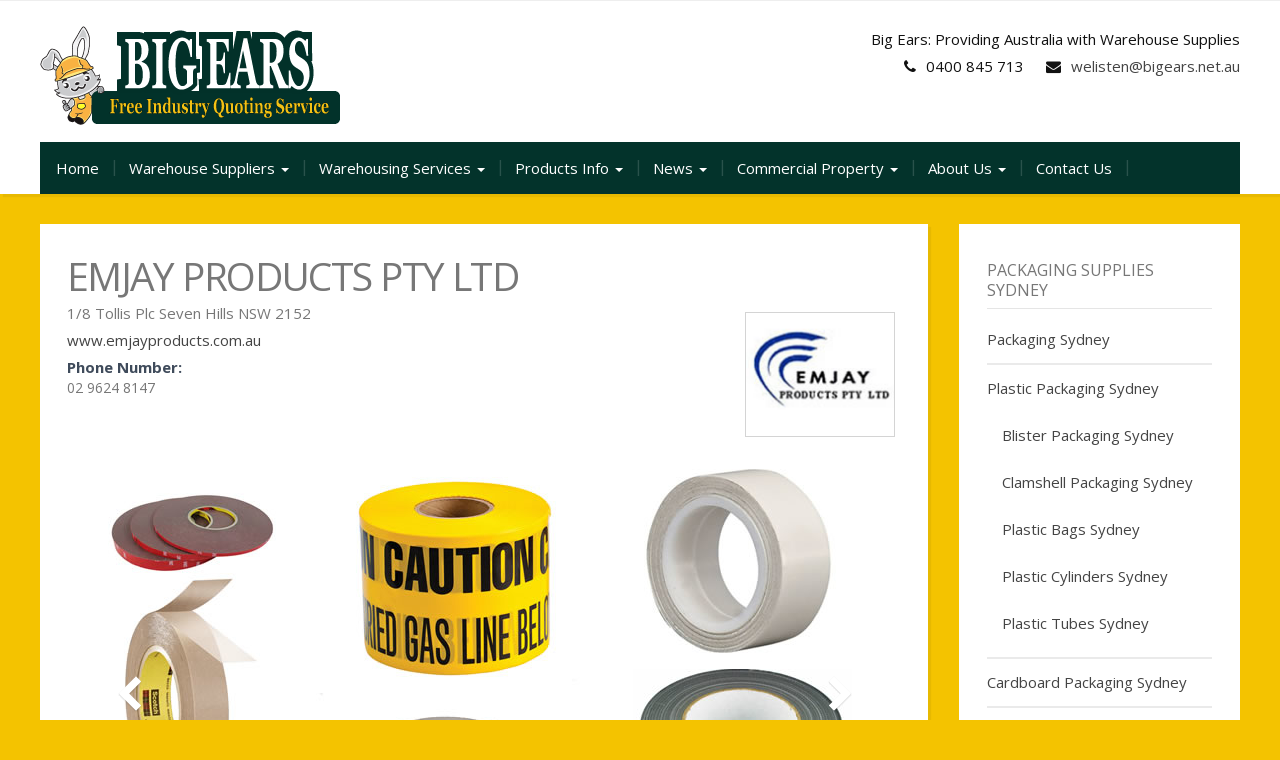

--- FILE ---
content_type: text/html; charset=UTF-8
request_url: https://www.bigears.net.au/suppliers/emjay-products-pty-ltd/
body_size: 26792
content:
<!DOCTYPE html><html lang="en-AU"><head><meta name="google-site-verification" content="ypbgAiwcTphiq81N9m91GnzXUdlnk_G6Bj2TX9PgV-g" /><meta charset="UTF-8"><meta name="viewport" content="width=device-width"><link rel="profile" href="https://gmpg.org/xfn/11"><link rel="pingback" href="https://www.bigears.net.au/xmlrpc.php"><meta name='robots' content='index, nofollow, max-image-preview:large, max-snippet:-1, max-video-preview:-1' /><title>Emjay Products | Seven Hills Western Sydney NSW Australia</title><meta name="description" content="Emjay Products are a supplier and distributor of adhesive tapes, sealants and packaging materials to meet your needs. We stock all the major brands." /><link rel="canonical" href="https://www.bigears.net.au/suppliers/emjay-products-pty-ltd/" /><meta property="og:locale" content="en_US" /><meta property="og:type" content="article" /><meta property="og:title" content="Emjay Products | Seven Hills Western Sydney NSW Australia" /><meta property="og:description" content="Emjay Products are a supplier and distributor of adhesive tapes, sealants and packaging materials to meet your needs. We stock all the major brands." /><meta property="og:url" content="https://www.bigears.net.au/suppliers/emjay-products-pty-ltd/" /><meta property="og:site_name" content="Big Ears Warehouse Supplies" /><meta property="article:modified_time" content="2017-12-15T07:41:27+00:00" /><meta name="twitter:label1" content="Est. reading time" /><meta name="twitter:data1" content="1 minute" /> <script type="application/ld+json" class="yoast-schema-graph">{"@context":"https://schema.org","@graph":[{"@type":"WebPage","@id":"https://www.bigears.net.au/suppliers/emjay-products-pty-ltd/","url":"https://www.bigears.net.au/suppliers/emjay-products-pty-ltd/","name":"Emjay Products | Seven Hills Western Sydney NSW Australia","isPartOf":{"@id":"https://www.bigears.net.au/#website"},"datePublished":"2014-12-17T08:21:16+00:00","dateModified":"2017-12-15T07:41:27+00:00","description":"Emjay Products are a supplier and distributor of adhesive tapes, sealants and packaging materials to meet your needs. We stock all the major brands.","breadcrumb":{"@id":"https://www.bigears.net.au/suppliers/emjay-products-pty-ltd/#breadcrumb"},"inLanguage":"en-AU","potentialAction":[{"@type":"ReadAction","target":["https://www.bigears.net.au/suppliers/emjay-products-pty-ltd/"]}]},{"@type":"BreadcrumbList","@id":"https://www.bigears.net.au/suppliers/emjay-products-pty-ltd/#breadcrumb","itemListElement":[{"@type":"ListItem","position":1,"name":"Home","item":"https://www.bigears.net.au/"},{"@type":"ListItem","position":2,"name":"Emjay Products Pty Ltd"}]},{"@type":"WebSite","@id":"https://www.bigears.net.au/#website","url":"https://www.bigears.net.au/","name":"Big Ears Warehouse Supplies","description":"Warehouse Supplies","publisher":{"@id":"https://www.bigears.net.au/#organization"},"potentialAction":[{"@type":"SearchAction","target":{"@type":"EntryPoint","urlTemplate":"https://www.bigears.net.au/?s={search_term_string}"},"query-input":{"@type":"PropertyValueSpecification","valueRequired":true,"valueName":"search_term_string"}}],"inLanguage":"en-AU"},{"@type":"Organization","@id":"https://www.bigears.net.au/#organization","name":"Big Ears Warehouse Supplies","url":"https://www.bigears.net.au/","logo":{"@type":"ImageObject","inLanguage":"en-AU","@id":"https://www.bigears.net.au/#/schema/logo/image/","url":"https://www.bigears.net.au/wp-content/uploads/2016/05/big-ears.png","contentUrl":"https://www.bigears.net.au/wp-content/uploads/2016/05/big-ears.png","width":300,"height":100,"caption":"Big Ears Warehouse Supplies"},"image":{"@id":"https://www.bigears.net.au/#/schema/logo/image/"}}]}</script> <link rel='dns-prefetch' href='//www.google.com' /><link rel='dns-prefetch' href='//fonts.googleapis.com' /><link rel="alternate" type="application/rss+xml" title="Big Ears Warehouse Supplies &raquo; Feed" href="https://www.bigears.net.au/feed/" /><link rel="alternate" type="application/rss+xml" title="Big Ears Warehouse Supplies &raquo; Comments Feed" href="https://www.bigears.net.au/comments/feed/" /><link rel="alternate" type="application/rss+xml" title="Big Ears Warehouse Supplies &raquo; Emjay Products Pty Ltd Comments Feed" href="https://www.bigears.net.au/suppliers/emjay-products-pty-ltd/feed/" /><link rel="alternate" title="oEmbed (JSON)" type="application/json+oembed" href="https://www.bigears.net.au/wp-json/oembed/1.0/embed?url=https%3A%2F%2Fwww.bigears.net.au%2Fsuppliers%2Femjay-products-pty-ltd%2F" /><link rel="alternate" title="oEmbed (XML)" type="text/xml+oembed" href="https://www.bigears.net.au/wp-json/oembed/1.0/embed?url=https%3A%2F%2Fwww.bigears.net.au%2Fsuppliers%2Femjay-products-pty-ltd%2F&#038;format=xml" /><style id='wp-img-auto-sizes-contain-inline-css' type='text/css'>img:is([sizes=auto i],[sizes^="auto," i]){contain-intrinsic-size:3000px 1500px}</style><style id='wp-block-library-inline-css' type='text/css'>:root{--wp-block-synced-color:#7a00df;--wp-block-synced-color--rgb:122,0,223;--wp-bound-block-color:var(--wp-block-synced-color);--wp-editor-canvas-background:#ddd;--wp-admin-theme-color:#007cba;--wp-admin-theme-color--rgb:0,124,186;--wp-admin-theme-color-darker-10:#006ba1;--wp-admin-theme-color-darker-10--rgb:0,107,160.5;--wp-admin-theme-color-darker-20:#005a87;--wp-admin-theme-color-darker-20--rgb:0,90,135;--wp-admin-border-width-focus:2px}@media (min-resolution:192dpi){:root{--wp-admin-border-width-focus:1.5px}}.wp-element-button{cursor:pointer}:root .has-very-light-gray-background-color{background-color:#eee}:root .has-very-dark-gray-background-color{background-color:#313131}:root .has-very-light-gray-color{color:#eee}:root .has-very-dark-gray-color{color:#313131}:root .has-vivid-green-cyan-to-vivid-cyan-blue-gradient-background{background:linear-gradient(135deg,#00d084,#0693e3)}:root .has-purple-crush-gradient-background{background:linear-gradient(135deg,#34e2e4,#4721fb 50%,#ab1dfe)}:root .has-hazy-dawn-gradient-background{background:linear-gradient(135deg,#faaca8,#dad0ec)}:root .has-subdued-olive-gradient-background{background:linear-gradient(135deg,#fafae1,#67a671)}:root .has-atomic-cream-gradient-background{background:linear-gradient(135deg,#fdd79a,#004a59)}:root .has-nightshade-gradient-background{background:linear-gradient(135deg,#330968,#31cdcf)}:root .has-midnight-gradient-background{background:linear-gradient(135deg,#020381,#2874fc)}:root{--wp--preset--font-size--normal:16px;--wp--preset--font-size--huge:42px}.has-regular-font-size{font-size:1em}.has-larger-font-size{font-size:2.625em}.has-normal-font-size{font-size:var(--wp--preset--font-size--normal)}.has-huge-font-size{font-size:var(--wp--preset--font-size--huge)}.has-text-align-center{text-align:center}.has-text-align-left{text-align:left}.has-text-align-right{text-align:right}.has-fit-text{white-space:nowrap!important}#end-resizable-editor-section{display:none}.aligncenter{clear:both}.items-justified-left{justify-content:flex-start}.items-justified-center{justify-content:center}.items-justified-right{justify-content:flex-end}.items-justified-space-between{justify-content:space-between}.screen-reader-text{border:0;clip-path:inset(50%);height:1px;margin:-1px;overflow:hidden;padding:0;position:absolute;width:1px;word-wrap:normal!important}.screen-reader-text:focus{background-color:#ddd;clip-path:none;color:#444;display:block;font-size:1em;height:auto;left:5px;line-height:normal;padding:15px 23px 14px;text-decoration:none;top:5px;width:auto;z-index:100000}html :where(.has-border-color){border-style:solid}html :where([style*=border-top-color]){border-top-style:solid}html :where([style*=border-right-color]){border-right-style:solid}html :where([style*=border-bottom-color]){border-bottom-style:solid}html :where([style*=border-left-color]){border-left-style:solid}html :where([style*=border-width]){border-style:solid}html :where([style*=border-top-width]){border-top-style:solid}html :where([style*=border-right-width]){border-right-style:solid}html :where([style*=border-bottom-width]){border-bottom-style:solid}html :where([style*=border-left-width]){border-left-style:solid}html :where(img[class*=wp-image-]){height:auto;max-width:100%}:where(figure){margin:0 0 1em}html :where(.is-position-sticky){--wp-admin--admin-bar--position-offset:var(--wp-admin--admin-bar--height,0px)}@media screen and (max-width:600px){html :where(.is-position-sticky){--wp-admin--admin-bar--position-offset:0px}}</style><style id='global-styles-inline-css' type='text/css'>:root{--wp--preset--aspect-ratio--square:1;--wp--preset--aspect-ratio--4-3:4/3;--wp--preset--aspect-ratio--3-4:3/4;--wp--preset--aspect-ratio--3-2:3/2;--wp--preset--aspect-ratio--2-3:2/3;--wp--preset--aspect-ratio--16-9:16/9;--wp--preset--aspect-ratio--9-16:9/16;--wp--preset--color--black:#000;--wp--preset--color--cyan-bluish-gray:#abb8c3;--wp--preset--color--white:#fff;--wp--preset--color--pale-pink:#f78da7;--wp--preset--color--vivid-red:#cf2e2e;--wp--preset--color--luminous-vivid-orange:#ff6900;--wp--preset--color--luminous-vivid-amber:#fcb900;--wp--preset--color--light-green-cyan:#7bdcb5;--wp--preset--color--vivid-green-cyan:#00d084;--wp--preset--color--pale-cyan-blue:#8ed1fc;--wp--preset--color--vivid-cyan-blue:#0693e3;--wp--preset--color--vivid-purple:#9b51e0;--wp--preset--gradient--vivid-cyan-blue-to-vivid-purple:linear-gradient(135deg,#0693e3 0%,#9b51e0 100%);--wp--preset--gradient--light-green-cyan-to-vivid-green-cyan:linear-gradient(135deg,#7adcb4 0%,#00d082 100%);--wp--preset--gradient--luminous-vivid-amber-to-luminous-vivid-orange:linear-gradient(135deg,#fcb900 0%,#ff6900 100%);--wp--preset--gradient--luminous-vivid-orange-to-vivid-red:linear-gradient(135deg,#ff6900 0%,#cf2e2e 100%);--wp--preset--gradient--very-light-gray-to-cyan-bluish-gray:linear-gradient(135deg,#eee 0%,#a9b8c3 100%);--wp--preset--gradient--cool-to-warm-spectrum:linear-gradient(135deg,#4aeadc 0%,#9778d1 20%,#cf2aba 40%,#ee2c82 60%,#fb6962 80%,#fef84c 100%);--wp--preset--gradient--blush-light-purple:linear-gradient(135deg,#ffceec 0%,#9896f0 100%);--wp--preset--gradient--blush-bordeaux:linear-gradient(135deg,#fecda5 0%,#fe2d2d 50%,#6b003e 100%);--wp--preset--gradient--luminous-dusk:linear-gradient(135deg,#ffcb70 0%,#c751c0 50%,#4158d0 100%);--wp--preset--gradient--pale-ocean:linear-gradient(135deg,#fff5cb 0%,#b6e3d4 50%,#33a7b5 100%);--wp--preset--gradient--electric-grass:linear-gradient(135deg,#caf880 0%,#71ce7e 100%);--wp--preset--gradient--midnight:linear-gradient(135deg,#020381 0%,#2874fc 100%);--wp--preset--font-size--small:13px;--wp--preset--font-size--medium:20px;--wp--preset--font-size--large:36px;--wp--preset--font-size--x-large:42px;--wp--preset--spacing--20:.44rem;--wp--preset--spacing--30:.67rem;--wp--preset--spacing--40:1rem;--wp--preset--spacing--50:1.5rem;--wp--preset--spacing--60:2.25rem;--wp--preset--spacing--70:3.38rem;--wp--preset--spacing--80:5.06rem;--wp--preset--shadow--natural:6px 6px 9px rgba(0,0,0,.2);--wp--preset--shadow--deep:12px 12px 50px rgba(0,0,0,.4);--wp--preset--shadow--sharp:6px 6px 0px rgba(0,0,0,.2);--wp--preset--shadow--outlined:6px 6px 0px -3px #fff,6px 6px #000;--wp--preset--shadow--crisp:6px 6px 0px #000}:where(.is-layout-flex){gap:.5em}:where(.is-layout-grid){gap:.5em}body .is-layout-flex{display:flex}.is-layout-flex{flex-wrap:wrap;align-items:center}.is-layout-flex>:is(*,div){margin:0}body .is-layout-grid{display:grid}.is-layout-grid>:is(*,div){margin:0}:where(.wp-block-columns.is-layout-flex){gap:2em}:where(.wp-block-columns.is-layout-grid){gap:2em}:where(.wp-block-post-template.is-layout-flex){gap:1.25em}:where(.wp-block-post-template.is-layout-grid){gap:1.25em}.has-black-color{color:var(--wp--preset--color--black) !important}.has-cyan-bluish-gray-color{color:var(--wp--preset--color--cyan-bluish-gray) !important}.has-white-color{color:var(--wp--preset--color--white) !important}.has-pale-pink-color{color:var(--wp--preset--color--pale-pink) !important}.has-vivid-red-color{color:var(--wp--preset--color--vivid-red) !important}.has-luminous-vivid-orange-color{color:var(--wp--preset--color--luminous-vivid-orange) !important}.has-luminous-vivid-amber-color{color:var(--wp--preset--color--luminous-vivid-amber) !important}.has-light-green-cyan-color{color:var(--wp--preset--color--light-green-cyan) !important}.has-vivid-green-cyan-color{color:var(--wp--preset--color--vivid-green-cyan) !important}.has-pale-cyan-blue-color{color:var(--wp--preset--color--pale-cyan-blue) !important}.has-vivid-cyan-blue-color{color:var(--wp--preset--color--vivid-cyan-blue) !important}.has-vivid-purple-color{color:var(--wp--preset--color--vivid-purple) !important}.has-black-background-color{background-color:var(--wp--preset--color--black) !important}.has-cyan-bluish-gray-background-color{background-color:var(--wp--preset--color--cyan-bluish-gray) !important}.has-white-background-color{background-color:var(--wp--preset--color--white) !important}.has-pale-pink-background-color{background-color:var(--wp--preset--color--pale-pink) !important}.has-vivid-red-background-color{background-color:var(--wp--preset--color--vivid-red) !important}.has-luminous-vivid-orange-background-color{background-color:var(--wp--preset--color--luminous-vivid-orange) !important}.has-luminous-vivid-amber-background-color{background-color:var(--wp--preset--color--luminous-vivid-amber) !important}.has-light-green-cyan-background-color{background-color:var(--wp--preset--color--light-green-cyan) !important}.has-vivid-green-cyan-background-color{background-color:var(--wp--preset--color--vivid-green-cyan) !important}.has-pale-cyan-blue-background-color{background-color:var(--wp--preset--color--pale-cyan-blue) !important}.has-vivid-cyan-blue-background-color{background-color:var(--wp--preset--color--vivid-cyan-blue) !important}.has-vivid-purple-background-color{background-color:var(--wp--preset--color--vivid-purple) !important}.has-black-border-color{border-color:var(--wp--preset--color--black) !important}.has-cyan-bluish-gray-border-color{border-color:var(--wp--preset--color--cyan-bluish-gray) !important}.has-white-border-color{border-color:var(--wp--preset--color--white) !important}.has-pale-pink-border-color{border-color:var(--wp--preset--color--pale-pink) !important}.has-vivid-red-border-color{border-color:var(--wp--preset--color--vivid-red) !important}.has-luminous-vivid-orange-border-color{border-color:var(--wp--preset--color--luminous-vivid-orange) !important}.has-luminous-vivid-amber-border-color{border-color:var(--wp--preset--color--luminous-vivid-amber) !important}.has-light-green-cyan-border-color{border-color:var(--wp--preset--color--light-green-cyan) !important}.has-vivid-green-cyan-border-color{border-color:var(--wp--preset--color--vivid-green-cyan) !important}.has-pale-cyan-blue-border-color{border-color:var(--wp--preset--color--pale-cyan-blue) !important}.has-vivid-cyan-blue-border-color{border-color:var(--wp--preset--color--vivid-cyan-blue) !important}.has-vivid-purple-border-color{border-color:var(--wp--preset--color--vivid-purple) !important}.has-vivid-cyan-blue-to-vivid-purple-gradient-background{background:var(--wp--preset--gradient--vivid-cyan-blue-to-vivid-purple) !important}.has-light-green-cyan-to-vivid-green-cyan-gradient-background{background:var(--wp--preset--gradient--light-green-cyan-to-vivid-green-cyan) !important}.has-luminous-vivid-amber-to-luminous-vivid-orange-gradient-background{background:var(--wp--preset--gradient--luminous-vivid-amber-to-luminous-vivid-orange) !important}.has-luminous-vivid-orange-to-vivid-red-gradient-background{background:var(--wp--preset--gradient--luminous-vivid-orange-to-vivid-red) !important}.has-very-light-gray-to-cyan-bluish-gray-gradient-background{background:var(--wp--preset--gradient--very-light-gray-to-cyan-bluish-gray) !important}.has-cool-to-warm-spectrum-gradient-background{background:var(--wp--preset--gradient--cool-to-warm-spectrum) !important}.has-blush-light-purple-gradient-background{background:var(--wp--preset--gradient--blush-light-purple) !important}.has-blush-bordeaux-gradient-background{background:var(--wp--preset--gradient--blush-bordeaux) !important}.has-luminous-dusk-gradient-background{background:var(--wp--preset--gradient--luminous-dusk) !important}.has-pale-ocean-gradient-background{background:var(--wp--preset--gradient--pale-ocean) !important}.has-electric-grass-gradient-background{background:var(--wp--preset--gradient--electric-grass) !important}.has-midnight-gradient-background{background:var(--wp--preset--gradient--midnight) !important}.has-small-font-size{font-size:var(--wp--preset--font-size--small) !important}.has-medium-font-size{font-size:var(--wp--preset--font-size--medium) !important}.has-large-font-size{font-size:var(--wp--preset--font-size--large) !important}.has-x-large-font-size{font-size:var(--wp--preset--font-size--x-large) !important}</style><style id='classic-theme-styles-inline-css' type='text/css'>/*! This file is auto-generated */
.wp-block-button__link{color:#fff;background-color:#32373c;border-radius:9999px;box-shadow:none;text-decoration:none;padding:calc(.667em + 2px) calc(1.333em + 2px);font-size:1.125em}.wp-block-file__button{background:#32373c;color:#fff;text-decoration:none}</style><link rel='stylesheet' id='dashicons-css' href='https://www.bigears.net.au/wp-includes/css/dashicons.min.css' type='text/css' media='all' /><link rel='stylesheet' id='admin-bar-css' href='https://www.bigears.net.au/wp-includes/css/admin-bar.min.css' type='text/css' media='all' /><style id='admin-bar-inline-css' type='text/css'>#p404RedirectChart .canvasjs-chart-credit{display:none !important}#p404RedirectChart canvas{border-radius:6px}.p404-redirect-adminbar-weekly-title{font-weight:700;font-size:14px;color:#fff;margin-bottom:6px}#wpadminbar #wp-admin-bar-p404_free_top_button .ab-icon:before{content:"\f103";color:#dc3545;top:3px}#wp-admin-bar-p404_free_top_button .ab-item{min-width:80px !important;padding:0 !important}.p404-redirect-adminbar-dropdown-wrap{min-width:0;padding:0;position:static !important}#wpadminbar #wp-admin-bar-p404_free_top_button_dropdown{position:static !important}#wpadminbar #wp-admin-bar-p404_free_top_button_dropdown .ab-item{padding:0 !important;margin:0 !important}.p404-redirect-dropdown-container{min-width:340px;padding:18px 18px 12px;background:#23282d !important;color:#fff;border-radius:12px;box-shadow:0 8px 32px rgba(0,0,0,.25);margin-top:10px;position:relative !important;z-index:999999 !important;display:block !important;border:1px solid #444}#wpadminbar #wp-admin-bar-p404_free_top_button .p404-redirect-dropdown-container{display:none !important}#wpadminbar #wp-admin-bar-p404_free_top_button:hover .p404-redirect-dropdown-container{display:block !important}#wpadminbar #wp-admin-bar-p404_free_top_button:hover #wp-admin-bar-p404_free_top_button_dropdown .p404-redirect-dropdown-container{display:block !important}.p404-redirect-card{background:#2c3338;border-radius:8px;padding:18px 18px 12px;box-shadow:0 2px 8px rgba(0,0,0,.07);display:flex;flex-direction:column;align-items:flex-start;border:1px solid #444}.p404-redirect-btn{display:inline-block;background:#dc3545;color:#fff !important;font-weight:700;padding:5px 22px;border-radius:8px;text-decoration:none;font-size:17px;transition:background .2s,box-shadow .2s;margin-top:8px;box-shadow:0 2px 8px rgba(220,53,69,.15);text-align:center;line-height:1.6}.p404-redirect-btn:hover{background:#c82333;color:#fff !important;box-shadow:0 4px 16px rgba(220,53,69,.25)}#wpadminbar .ab-top-menu>li:hover>.ab-item,#wpadminbar .ab-top-menu>li.hover>.ab-item{z-index:auto}#wpadminbar #wp-admin-bar-p404_free_top_button:hover>.ab-item{z-index:999998 !important}</style><link rel='stylesheet' id='gdc-css' href='https://www.bigears.net.au/wp-content/cache/autoptimize/autoptimize_single_472031d2b364d3c83a5587cf1c897714.php' type='text/css' media='all' /><link rel='stylesheet' id='news-plugin-css' href='https://www.bigears.net.au/wp-content/cache/autoptimize/autoptimize_single_c9a50eb7d96294307cb117516c00471c.php' type='text/css' media='all' /><link rel='stylesheet' id='bootstrap-css' href='https://www.bigears.net.au/wp-content/cache/autoptimize/autoptimize_single_dffc21c1ad4ab6629ca09ed4b63ae009.php' type='text/css' media='all' /><link rel='stylesheet' id='firmness-css' href='https://www.bigears.net.au/wp-content/cache/autoptimize/autoptimize_single_279a9e1a02e4514729033c30e54f7c07.php' type='text/css' media='all' /><link rel='stylesheet' id='firmness-responsive-css' href='https://www.bigears.net.au/wp-content/cache/autoptimize/autoptimize_single_f4b8b9c5f57646bdb86b0d244deb7fc7.php' type='text/css' media='all' /><link rel='stylesheet' id='font-awesome-css' href='https://www.bigears.net.au/wp-content/cache/autoptimize/autoptimize_single_b652e3b759188ceaf79182f2fe72ea64.php' type='text/css' media='all' /><link rel='stylesheet' id='animate-css' href='https://www.bigears.net.au/wp-content/cache/autoptimize/autoptimize_single_07f146141537e04ee282a965d8053198.php' type='text/css' media='all' /><link rel='stylesheet' id='firmness-body-font-css' href='//fonts.googleapis.com/css?family=Open+Sans%3A400%2C400italic%2C700%2C700italic&#038;subset=latin%2Cgreek-ext%2Ccyrillic%2Clatin-ext%2Cgreek%2Ccyrillic-ext%2Cvietnamese&#038;ver=941b0419cff838c01675f6b62fcf8c26' type='text/css' media='all' /><link rel='stylesheet' id='firmness-menu-font-css' href='//fonts.googleapis.com/css?family=Open+Sans%3A400%2C400italic%2C700%2C700italic&#038;subset=latin%2Cgreek-ext%2Ccyrillic%2Clatin-ext%2Cgreek%2Ccyrillic-ext%2Cvietnamese&#038;ver=941b0419cff838c01675f6b62fcf8c26' type='text/css' media='all' /><link rel='stylesheet' id='firmness-logo-font-css' href='//fonts.googleapis.com/css?family=Open+Sans%3A400%2C400italic%2C700%2C700italic&#038;subset=latin%2Cgreek-ext%2Ccyrillic%2Clatin-ext%2Cgreek%2Ccyrillic-ext%2Cvietnamese&#038;ver=941b0419cff838c01675f6b62fcf8c26' type='text/css' media='all' /><link rel='stylesheet' id='wpbdp-widgets-css' href='https://www.bigears.net.au/wp-content/plugins/business-directory-plugin/assets/css/widgets.min.css' type='text/css' media='all' /><link rel='stylesheet' id='thickbox-css' href='https://www.bigears.net.au/wp-content/cache/autoptimize/autoptimize_single_51f1b9b248d1b014ccffb331aaeb765d.php' type='text/css' media='all' /><link rel='stylesheet' id='wpbdp-base-css-css' href='https://www.bigears.net.au/wp-content/plugins/business-directory-plugin/assets/css/wpbdp.min.css' type='text/css' media='all' /><style id='wpbdp-base-css-inline-css' type='text/css'>html,body{--bd-main-color:#32373c;--bd-main-color-20:#569AF633;--bd-main-color-8:#569AF614;--bd-thumbnail-width:150px;--bd-thumbnail-height:150px;--bd-button-text-color:#fff;--bd-button-bg-color:#32373c;--bd-button-padding-left:calc(1.333em + 2px);--bd-button-padding-top:calc(0.667em + 2px)}.wpbdp-with-button-styles .wpbdp-checkout-submit input[type=submit],.wpbdp-with-button-styles .wpbdp-ratings-reviews input[type=submit],.wpbdp-with-button-styles .comment-form input[type=submit],.wpbdp-with-button-styles .wpbdp-main-box input[type=submit],.wpbdp-with-button-styles .listing-actions a.wpbdp-button,.wpbdp-with-button-styles .wpbdp-button-secondary,.wpbdp-with-button-styles .wpbdp-button{padding-left:calc(1.333em + 2px);padding-right:calc(1.333em + 2px)}.wpbdp-plan-action input[type=radio]+label span:before{content:'Select'}.wpbdp-plan-action input[type=radio]:checked+label span:before{content:'Selected'}</style><link rel='stylesheet' id='wpbdp-category-icons-module-css' href='https://www.bigears.net.au/wp-content/plugins/business-directory-categories/resources/styles.min.css' type='text/css' media='all' /><link rel='stylesheet' id='msl-main-css' href='https://www.bigears.net.au/wp-content/cache/autoptimize/autoptimize_single_c5e0ee99845e9700abcba4a7d01c721c.php' type='text/css' media='all' /><link rel='stylesheet' id='msl-custom-css' href='https://www.bigears.net.au/wp-content/cache/autoptimize/autoptimize_single_2967f6ad46a2a0420b9afcef11b4f1ca.php' type='text/css' media='all' /><link rel='stylesheet' id='rpt-css' href='https://www.bigears.net.au/wp-content/plugins/dk-pricr-responsive-pricing-table/inc/css/rpt_style.min.css' type='text/css' media='all' /><link rel='stylesheet' id='wpbdp-custom-0-css' href='https://www.bigears.net.au/wp-content/cache/autoptimize/autoptimize_single_4e907e3f4a7690e0e4317ff40a856ac3.php' type='text/css' media='all' /> <script type="text/javascript" src="https://www.bigears.net.au/wp-includes/js/jquery/jquery.min.js" id="jquery-core-js"></script> <script defer type="text/javascript" src="https://www.bigears.net.au/wp-includes/js/jquery/jquery-migrate.min.js" id="jquery-migrate-js"></script> <script defer type="text/javascript" src="https://www.bigears.net.au/wp-content/cache/autoptimize/autoptimize_single_fb81549ee2896513a1ed5714b1b1a0f0.php" id="bootstrap-js"></script> <script defer type="text/javascript" src="https://www.bigears.net.au/wp-content/cache/autoptimize/autoptimize_single_847f7c8f28a359a62c20de78db609af4.php" id="jquery-flexslider-js"></script> <script defer type="text/javascript" src="https://www.bigears.net.au/wp-content/cache/autoptimize/autoptimize_single_a4fdee57ca72e5935bc9aa38904c2fe7.php" id="jquery-smartmenus-js"></script> <script defer type="text/javascript" src="https://www.bigears.net.au/wp-content/cache/autoptimize/autoptimize_single_647e6a2e65a10d4990f8c295680fd651.php" id="jquery-smartmenus-bootstrap-js"></script> <script defer type="text/javascript" src="https://www.bigears.net.au/wp-content/cache/autoptimize/autoptimize_single_c1ff1650bba6e39089834e708129d723.php" id="modernizr-js"></script> <script defer type="text/javascript" src="https://www.bigears.net.au/wp-content/cache/autoptimize/autoptimize_single_b586233b7f11cec6ecd7c2004ff9453a.php" id="imgLiquid-js"></script> <script defer type="text/javascript" src="https://www.bigears.net.au/wp-content/cache/autoptimize/autoptimize_single_e09ec6baafa3473c5b10b0f4758657c7.php" id="wow-js"></script> <script defer type="text/javascript" src="https://www.bigears.net.au/wp-content/plugins/dk-pricr-responsive-pricing-table/inc/js/rpt.min.js" id="rpt-js"></script> <link rel="https://api.w.org/" href="https://www.bigears.net.au/wp-json/" /><link rel="alternate" title="JSON" type="application/json" href="https://www.bigears.net.au/wp-json/wp/v2/wpbdp_listing/1269" /><link rel="EditURI" type="application/rsd+xml" title="RSD" href="https://www.bigears.net.au/xmlrpc.php?rsd" /><link rel='shortlink' href='https://www.bigears.net.au/?p=1269' /> <script defer src="[data-uri]"></script> <meta name="generator" content="MasterSlider 3.11.0 - Responsive Touch Image Slider | avt.li/msf" /> <script type="text/javascript">(function(url){if(/(?:Chrome\/26\.0\.1410\.63 Safari\/537\.31|WordfenceTestMonBot)/.test(navigator.userAgent)){return;}
var addEvent=function(evt,handler){if(window.addEventListener){document.addEventListener(evt,handler,false);}else if(window.attachEvent){document.attachEvent('on'+evt,handler);}};var removeEvent=function(evt,handler){if(window.removeEventListener){document.removeEventListener(evt,handler,false);}else if(window.detachEvent){document.detachEvent('on'+evt,handler);}};var evts='contextmenu dblclick drag dragend dragenter dragleave dragover dragstart drop keydown keypress keyup mousedown mousemove mouseout mouseover mouseup mousewheel scroll'.split(' ');var logHuman=function(){if(window.wfLogHumanRan){return;}
window.wfLogHumanRan=true;var wfscr=document.createElement('script');wfscr.type='text/javascript';wfscr.async=true;wfscr.src=url+'&r='+Math.random();(document.getElementsByTagName('head')[0]||document.getElementsByTagName('body')[0]).appendChild(wfscr);for(var i=0;i<evts.length;i++){removeEvent(evts[i],logHuman);}};for(var i=0;i<evts.length;i++){addEvent(evts[i],logHuman);}})('//www.bigears.net.au/?wordfence_lh=1&hid=87F5ADD3CFCF288D297382293B23B4B3');</script><style media="screen" type="text/css">blockquote,address,.page-links a:hover,.post-format-wrap{border-color:#fc0}.meta span i,.more-link,.post-title h3:hover,#main .standard-posts-wrapper .posts-wrapper .post-single .text-holder-full .post-format-wrap p.link-text a:hover,.breadcrumbs .breadcrumbs-wrap ul li a:hover,#article p a,.navigation a,.link-post i.fa,.quote-post i.fa,#article .link-post p.link-text a:hover,.link-post p.link-text a:hover,.quote-post span.quote-author,.post-single ul.link-pages li a strong,.post-info span i,.footer-widget-col ul li a:hover,.sidebar ul.link-pages li.next-link a span,.sidebar ul.link-pages li.previous-link a span,.sidebar ul.link-pages li i,.row .row-item .service i.fa{color:#fc0}input[type=&quot;submit&quot;],button,.page-links a:hover{background:#fc0}.search-submit,.wpcf7-form-control,.main-navigation ul ul,.content-boxes .circle,.feature .circle,.section-title-right:after,.boxtitle:after,.section-title:after,.content-btn,#comments .form-submit #submit,.searchSubmit{background-color:#fc0}.back-to-top{color:#03332b}.back-to-top i.fa:hover{color:#fff}#logo{width:300px}#logo{height:100px}#logo{margin-top:25px}#logo{margin-bottom:10px}#logo{margin-right:25px}#logo{text-transform:uppercase}#logo{font-family:Open Sans}#logo{font-size:50px}#logo{font-weight:700}#logo a{color:#111}h5.site-description{font-size:16px}.site-description{color:#111}.site-description{text-transform:uppercase}h5.site-description{margin-bottom:10px}.navbar-default ul li a{font-family:Open Sans}.navbar-default ul li a{font-size:15px}.navbar-default ul li a{font-weight:500}.navbar-default ul li a{color:#fff !important}.dropdown-menu{border-bottom:5px solid #f4c300!important}.navbar-default{background-color:#03332b!important}.dropdown-menu{background:#03332b!important}.navbar-default ul li a:hover{color:#ffffff!important}.navbar-default ul li a:hover,.navbar-default ul li a:focus,.navbar-default ul li a.active,.navbar-default ul li a.active-parent,.navbar-default ul li.current_page_item a{background:#03332b!important}.navbar-default .current-menu-item a{color:#f4c300!important}body{font-family:Open Sans}body{font-size:15px !important}body{color:#777}a{color:#444}#address-bar{color:#111}#social-bar ul li a{color:#111}#social-bar ul li a{background:none repeat scroll 0 0 #fc0}#cart-wrapper #account-set a{color:#111}#cart-wrapper #shopping-cart{color:#111}#cart-wrapper #shopping-cart a{color:#111}.da-slider .da-slide-wrap h2,.flexslider .post-title h2{color:#111}.da-slider .da-slide-wrap p,.flexslider .posts-featured-details-wrapper div p{color:#111}.da-slider .da-slide-wrap .da-link,.flexslider .da-link{color:#111}.da-slider .da-slide-wrap .da-link,.flexslider .da-link{border-color:#111}.flexslider .posts-featured-details-wrapper div{background-color:#fc0}#footer{background-color:#f4c300}#copyright{background-color:#f4c300}.footer-widget-col h4{color:#03332b}.footer-widget-col h4{border-bottom:4px solid #444}.footer-widget-col a,.footer-widget-col{color:#000}.footer-widget-col ul li{border-bottom:1px solid #444}.from-blog .post-info span a,.from-blog .post-info span{color:#111}.from-blog h3{color:#111}.from-blog h2{color:#111}.from-blog{background:none repeat scroll 0 0 #fff}#features{background-color:#fff}h4.sub-title,#features p{color:#111}#features .section-title,#features h3{color:#03332b}.about p{color:#111}.about h2{color:#111}.about{background:none repeat scroll 0 0 #fff}#services{background-color:#fff}#services h2,#services h3{color:#111}#services p{color:#777}.cta h2{color:#111}.cta h4{color:#111}.cta{background-color:#fff}.content-boxes h4{color:#111}.content-boxes{color:#111}.content-boxes{background:none repeat scroll 0 0 #fff}</style><style type="text/css" id="custom-background-css">body.custom-background{background-color:#f4c300}</style><link rel="icon" href="https://www.bigears.net.au/wp-content/uploads/2016/10/cropped-supplies-warehouse-32x32.png" sizes="32x32" /><link rel="icon" href="https://www.bigears.net.au/wp-content/uploads/2016/10/cropped-supplies-warehouse-192x192.png" sizes="192x192" /><link rel="apple-touch-icon" href="https://www.bigears.net.au/wp-content/uploads/2016/10/cropped-supplies-warehouse-180x180.png" /><meta name="msapplication-TileImage" content="https://www.bigears.net.au/wp-content/uploads/2016/10/cropped-supplies-warehouse-270x270.png" /><style type="text/css" id="wp-custom-css">.page-id-3099 .entry-title{display:none}.wpforms-form{background-color:#eee;padding:20px 15px;border:3px solid #666;border-radius:20px}.wpforms-submit{background-color:#09c;padding:20px 15px;border:3px solid #666;border-radius:20px}</style></head><body data-rsssl=1 class="wp-singular wpbdp_listing-template-default single single-wpbdp_listing postid-1269 custom-background wp-custom-logo wp-theme-firmness _masterslider _ms_version_3.11.0 wpbdp-with-button-styles business-directory wpbdp-view-show_listing wpbdp-wp-theme-firmness wpbdp-theme-no_theme"><div id="grid-container"><div class="clear"></div><div id="header-holder"><div id="topnav-wrap"><div id="topnav"></div></div><div id ="header-wrap"><div id="logo-layout"><div class="clear"></div><div id="logo"> <a href="https://www.bigears.net.au/" class="custom-logo-link" rel="home"><noscript><img width="300" height="100" src="https://www.bigears.net.au/wp-content/uploads/2016/05/big-ears.png" class="custom-logo" alt="Big Ears Warehouse Supplies" decoding="async" /></noscript><img width="300" height="100" src='data:image/svg+xml,%3Csvg%20xmlns=%22http://www.w3.org/2000/svg%22%20viewBox=%220%200%20300%20100%22%3E%3C/svg%3E' data-src="https://www.bigears.net.au/wp-content/uploads/2016/05/big-ears.png" class="lazyload custom-logo" alt="Big Ears Warehouse Supplies" decoding="async" /></a></div><div id="address-bar"><div class="address-box"> <span>Big Ears: Providing Australia with Warehouse Supplies</span></div><div class="phone-box"> <span class="top-email"><i class="fa fa-phone"></i>0400 845 713</span> <span class="top-email"><i class="fa fa-envelope"></i><a href="mailto:welisten@bigears.net.au">welisten@bigears.net.au</a></span></div></div><div id="site-description"></div></div><nav class="navbar navbar-default"><div class="navbar-header"> <button type="button" class="navbar-toggle collapsed" data-toggle="collapse" data-target="#navbar" aria-expanded="false" aria-controls="navbar"> <span class="sr-only">Toggle navigation</span> <span class="icon-bar"></span> <span class="icon-bar"></span> <span class="icon-bar"></span> </button></div><div id="navbar" class="navbar-collapse collapse"><ul id="menu-big-ears" class="nav navbar-nav"><li id="menu-item-5316" class="menu-item menu-item-type-post_type menu-item-object-page menu-item-home menu-item-5316"><a title="Home" href="https://www.bigears.net.au/">Home</a></li><li id="menu-item-5317" class="menu-item menu-item-type-post_type menu-item-object-page menu-item-has-children menu-item-5317 dropdown"><a title="Warehouse Suppliers" href="https://www.bigears.net.au/suppliers/" class="dropdown-toggle" aria-haspopup="true">Warehouse Suppliers <span class="caret"></span></a><ul role="menu" class=" dropdown-menu"><li id="menu-item-748" class="menu-item menu-item-type-taxonomy menu-item-object-wpbdp_category menu-item-has-children menu-item-748 dropdown"><a title="Box Suppliers" href="https://www.bigears.net.au/suppliers/products/boxes/">Box Suppliers</a><ul role="menu" class=" dropdown-menu"><li id="menu-item-749" class="menu-item menu-item-type-taxonomy menu-item-object-wpbdp_category menu-item-has-children menu-item-749 dropdown"><a title="Boxes Adelaide" href="https://www.bigears.net.au/suppliers/products/boxes-adelaide/">Boxes Adelaide</a><ul role="menu" class=" dropdown-menu"><li id="menu-item-4554" class="menu-item menu-item-type-taxonomy menu-item-object-wpbdp_tag menu-item-4554"><a title="Custom Boxes Adelaide" href="https://www.bigears.net.au/suppliers/supplies/custom-boxes-adelaide/">Custom Boxes Adelaide</a></li><li id="menu-item-4555" class="menu-item menu-item-type-taxonomy menu-item-object-wpbdp_tag menu-item-4555"><a title="Export Boxes Adelaide" href="https://www.bigears.net.au/suppliers/supplies/export-boxes-adelaide/">Export Boxes Adelaide</a></li><li id="menu-item-4556" class="menu-item menu-item-type-taxonomy menu-item-object-wpbdp_tag menu-item-4556"><a title="Industrial Boxes Adelaide" href="https://www.bigears.net.au/suppliers/supplies/industrial-boxes-adelaide/">Industrial Boxes Adelaide</a></li><li id="menu-item-4557" class="menu-item menu-item-type-taxonomy menu-item-object-wpbdp_tag menu-item-4557"><a title="Plywood Boxes Adelaide" href="https://www.bigears.net.au/suppliers/supplies/plywood-boxes-adelaide/">Plywood Boxes Adelaide</a></li><li id="menu-item-4558" class="menu-item menu-item-type-taxonomy menu-item-object-wpbdp_tag menu-item-4558"><a title="Shipping Boxes Adelaide" href="https://www.bigears.net.au/suppliers/supplies/shipping-boxes-adelaide/">Shipping Boxes Adelaide</a></li><li id="menu-item-4559" class="menu-item menu-item-type-taxonomy menu-item-object-wpbdp_tag menu-item-4559"><a title="Storage Boxes Adelaide" href="https://www.bigears.net.au/suppliers/supplies/storage-boxes-adelaide/">Storage Boxes Adelaide</a></li><li id="menu-item-4560" class="menu-item menu-item-type-taxonomy menu-item-object-wpbdp_tag menu-item-4560"><a title="Timber Boxes Adelaide" href="https://www.bigears.net.au/suppliers/supplies/timber-boxes-adelaide/">Timber Boxes Adelaide</a></li><li id="menu-item-4561" class="menu-item menu-item-type-taxonomy menu-item-object-wpbdp_tag menu-item-4561"><a title="Transport Boxes Adelaide" href="https://www.bigears.net.au/suppliers/supplies/transport-boxes-adelaide/">Transport Boxes Adelaide</a></li><li id="menu-item-4562" class="menu-item menu-item-type-taxonomy menu-item-object-wpbdp_tag menu-item-4562"><a title="Wine Boxes Adelaide" href="https://www.bigears.net.au/suppliers/supplies/wine-boxes-adelaide/">Wine Boxes Adelaide</a></li></ul></li><li id="menu-item-750" class="menu-item menu-item-type-taxonomy menu-item-object-wpbdp_category menu-item-has-children menu-item-750 dropdown"><a title="Boxes Brisbane" href="https://www.bigears.net.au/suppliers/products/boxes-brisbane/">Boxes Brisbane</a><ul role="menu" class=" dropdown-menu"><li id="menu-item-4563" class="menu-item menu-item-type-taxonomy menu-item-object-wpbdp_tag menu-item-4563"><a title="Cardboard Boxes Brisbane" href="https://www.bigears.net.au/suppliers/supplies/cardboard-boxes-brisbane/">Cardboard Boxes Brisbane</a></li><li id="menu-item-4564" class="menu-item menu-item-type-taxonomy menu-item-object-wpbdp_tag menu-item-4564"><a title="Custom Boxes Brisbane" href="https://www.bigears.net.au/suppliers/supplies/custom-boxes-brisbane/">Custom Boxes Brisbane</a></li><li id="menu-item-4565" class="menu-item menu-item-type-taxonomy menu-item-object-wpbdp_tag menu-item-4565"><a title="Export Boxes Brisbane" href="https://www.bigears.net.au/suppliers/supplies/export-boxes-brisbane/">Export Boxes Brisbane</a></li><li id="menu-item-4566" class="menu-item menu-item-type-taxonomy menu-item-object-wpbdp_tag menu-item-4566"><a title="Industrial Boxes Brisbane" href="https://www.bigears.net.au/suppliers/supplies/industrial-boxes-brisbane/">Industrial Boxes Brisbane</a></li><li id="menu-item-4567" class="menu-item menu-item-type-taxonomy menu-item-object-wpbdp_tag menu-item-4567"><a title="Plastic Boxes Brisbane" href="https://www.bigears.net.au/suppliers/supplies/plastic-boxes-brisbane/">Plastic Boxes Brisbane</a></li><li id="menu-item-4568" class="menu-item menu-item-type-taxonomy menu-item-object-wpbdp_tag menu-item-4568"><a title="Plywood Boxes Brisbane" href="https://www.bigears.net.au/suppliers/supplies/plywood-boxes-brisbane/">Plywood Boxes Brisbane</a></li><li id="menu-item-4569" class="menu-item menu-item-type-taxonomy menu-item-object-wpbdp_tag menu-item-4569"><a title="Shipping Boxes Brisbane" href="https://www.bigears.net.au/suppliers/supplies/shipping-boxes-brisbane/">Shipping Boxes Brisbane</a></li><li id="menu-item-4570" class="menu-item menu-item-type-taxonomy menu-item-object-wpbdp_tag menu-item-4570"><a title="Storage Boxes Brisbane" href="https://www.bigears.net.au/suppliers/supplies/storage-boxes-brisbane/">Storage Boxes Brisbane</a></li><li id="menu-item-4571" class="menu-item menu-item-type-taxonomy menu-item-object-wpbdp_tag menu-item-4571"><a title="Timber Boxes Brisbane" href="https://www.bigears.net.au/suppliers/supplies/timber-boxes-brisbane/">Timber Boxes Brisbane</a></li><li id="menu-item-4572" class="menu-item menu-item-type-taxonomy menu-item-object-wpbdp_tag menu-item-4572"><a title="Transport Boxes Brisbane" href="https://www.bigears.net.au/suppliers/supplies/transport-boxes-brisbane/">Transport Boxes Brisbane</a></li></ul></li><li id="menu-item-751" class="menu-item menu-item-type-taxonomy menu-item-object-wpbdp_category menu-item-has-children menu-item-751 dropdown"><a title="Boxes Melbourne" href="https://www.bigears.net.au/suppliers/products/boxes-melbourne/">Boxes Melbourne</a><ul role="menu" class=" dropdown-menu"><li id="menu-item-4573" class="menu-item menu-item-type-taxonomy menu-item-object-wpbdp_tag menu-item-4573"><a title="Custom Boxes Melbourne" href="https://www.bigears.net.au/suppliers/supplies/custom-boxes-melbourne/">Custom Boxes Melbourne</a></li><li id="menu-item-4574" class="menu-item menu-item-type-taxonomy menu-item-object-wpbdp_tag menu-item-4574"><a title="Export Boxes Melbourne" href="https://www.bigears.net.au/suppliers/supplies/export-boxes-melbourne/">Export Boxes Melbourne</a></li><li id="menu-item-4575" class="menu-item menu-item-type-taxonomy menu-item-object-wpbdp_tag menu-item-4575"><a title="Industrial Boxes Melbourne" href="https://www.bigears.net.au/suppliers/supplies/industrial-boxes-melbourne/">Industrial Boxes Melbourne</a></li><li id="menu-item-4576" class="menu-item menu-item-type-taxonomy menu-item-object-wpbdp_tag menu-item-4576"><a title="Plastic Boxes Melbourne" href="https://www.bigears.net.au/suppliers/supplies/plastic-boxes-melbourne/">Plastic Boxes Melbourne</a></li><li id="menu-item-4577" class="menu-item menu-item-type-taxonomy menu-item-object-wpbdp_tag menu-item-4577"><a title="Plywood Boxes Melbourne" href="https://www.bigears.net.au/suppliers/supplies/plywood-boxes-melbourne/">Plywood Boxes Melbourne</a></li><li id="menu-item-4578" class="menu-item menu-item-type-taxonomy menu-item-object-wpbdp_tag menu-item-4578"><a title="Shipping Boxes Melbourne" href="https://www.bigears.net.au/suppliers/supplies/shipping-boxes-melbourne/">Shipping Boxes Melbourne</a></li><li id="menu-item-4579" class="menu-item menu-item-type-taxonomy menu-item-object-wpbdp_tag menu-item-4579"><a title="Storage Boxes Melbourne" href="https://www.bigears.net.au/suppliers/supplies/storage-boxes-melbourne/">Storage Boxes Melbourne</a></li><li id="menu-item-4580" class="menu-item menu-item-type-taxonomy menu-item-object-wpbdp_tag menu-item-4580"><a title="Timber Boxes Melbourne" href="https://www.bigears.net.au/suppliers/supplies/timber-boxes-melbourne/">Timber Boxes Melbourne</a></li><li id="menu-item-4581" class="menu-item menu-item-type-taxonomy menu-item-object-wpbdp_tag menu-item-4581"><a title="Transport Boxes Melbourne" href="https://www.bigears.net.au/suppliers/supplies/transport-boxes-melbourne/">Transport Boxes Melbourne</a></li><li id="menu-item-4582" class="menu-item menu-item-type-taxonomy menu-item-object-wpbdp_tag menu-item-4582"><a title="Wine Boxes Melbourne" href="https://www.bigears.net.au/suppliers/supplies/wine-boxes-melbourne/">Wine Boxes Melbourne</a></li></ul></li><li id="menu-item-752" class="menu-item menu-item-type-taxonomy menu-item-object-wpbdp_category menu-item-has-children menu-item-752 dropdown"><a title="Boxes Perth" href="https://www.bigears.net.au/suppliers/products/boxes-perth/">Boxes Perth</a><ul role="menu" class=" dropdown-menu"><li id="menu-item-4583" class="menu-item menu-item-type-taxonomy menu-item-object-wpbdp_tag menu-item-4583"><a title="Cardboard Boxes Perth" href="https://www.bigears.net.au/suppliers/supplies/cardboard-boxes-perth/">Cardboard Boxes Perth</a></li><li id="menu-item-4584" class="menu-item menu-item-type-taxonomy menu-item-object-wpbdp_tag menu-item-4584"><a title="Custom Boxes Perth" href="https://www.bigears.net.au/suppliers/supplies/custom-boxes-perth/">Custom Boxes Perth</a></li><li id="menu-item-4585" class="menu-item menu-item-type-taxonomy menu-item-object-wpbdp_tag menu-item-4585"><a title="Export Boxes Perth" href="https://www.bigears.net.au/suppliers/supplies/export-boxes-perth/">Export Boxes Perth</a></li><li id="menu-item-4586" class="menu-item menu-item-type-taxonomy menu-item-object-wpbdp_tag menu-item-4586"><a title="Industrial Boxes Perth" href="https://www.bigears.net.au/suppliers/supplies/industrial-boxes-perth/">Industrial Boxes Perth</a></li><li id="menu-item-4587" class="menu-item menu-item-type-taxonomy menu-item-object-wpbdp_tag menu-item-4587"><a title="Plywood Boxes Perth" href="https://www.bigears.net.au/suppliers/supplies/plywood-boxes-perth/">Plywood Boxes Perth</a></li><li id="menu-item-4588" class="menu-item menu-item-type-taxonomy menu-item-object-wpbdp_tag menu-item-4588"><a title="Shipping Boxes Perth" href="https://www.bigears.net.au/suppliers/supplies/shipping-boxes-perth/">Shipping Boxes Perth</a></li><li id="menu-item-4589" class="menu-item menu-item-type-taxonomy menu-item-object-wpbdp_tag menu-item-4589"><a title="Storage Boxes Perth" href="https://www.bigears.net.au/suppliers/supplies/storage-boxes-perth/">Storage Boxes Perth</a></li><li id="menu-item-4590" class="menu-item menu-item-type-taxonomy menu-item-object-wpbdp_tag menu-item-4590"><a title="Timber Boxes Perth" href="https://www.bigears.net.au/suppliers/supplies/timber-boxes-perth/">Timber Boxes Perth</a></li><li id="menu-item-4591" class="menu-item menu-item-type-taxonomy menu-item-object-wpbdp_tag menu-item-4591"><a title="Transport Boxes Perth" href="https://www.bigears.net.au/suppliers/supplies/transport-boxes-perth/">Transport Boxes Perth</a></li><li id="menu-item-4592" class="menu-item menu-item-type-taxonomy menu-item-object-wpbdp_tag menu-item-4592"><a title="Wine Boxes Perth" href="https://www.bigears.net.au/suppliers/supplies/wine-boxes-perth/">Wine Boxes Perth</a></li></ul></li><li id="menu-item-753" class="menu-item menu-item-type-taxonomy menu-item-object-wpbdp_category menu-item-has-children menu-item-753 dropdown"><a title="Boxes Sydney" href="https://www.bigears.net.au/suppliers/products/boxes-sydney/">Boxes Sydney</a><ul role="menu" class=" dropdown-menu"><li id="menu-item-4593" class="menu-item menu-item-type-taxonomy menu-item-object-wpbdp_tag menu-item-4593"><a title="Cardboard Boxes Sydney" href="https://www.bigears.net.au/suppliers/supplies/cardboard-boxes-sydney/">Cardboard Boxes Sydney</a></li><li id="menu-item-4594" class="menu-item menu-item-type-taxonomy menu-item-object-wpbdp_tag menu-item-4594"><a title="Custom Boxes Sydney" href="https://www.bigears.net.au/suppliers/supplies/custom-boxes-sydney/">Custom Boxes Sydney</a></li><li id="menu-item-4595" class="menu-item menu-item-type-taxonomy menu-item-object-wpbdp_tag menu-item-4595"><a title="Export Boxes Sydney" href="https://www.bigears.net.au/suppliers/supplies/export-boxes-sydney/">Export Boxes Sydney</a></li><li id="menu-item-4596" class="menu-item menu-item-type-taxonomy menu-item-object-wpbdp_tag menu-item-4596"><a title="Industrial Boxes Sydney" href="https://www.bigears.net.au/suppliers/supplies/industrial-boxes-sydney/">Industrial Boxes Sydney</a></li><li id="menu-item-4597" class="menu-item menu-item-type-taxonomy menu-item-object-wpbdp_tag menu-item-4597"><a title="Plastic Boxes Sydney" href="https://www.bigears.net.au/suppliers/supplies/plastic-boxes-sydney/">Plastic Boxes Sydney</a></li><li id="menu-item-5582" class="menu-item menu-item-type-taxonomy menu-item-object-wpbdp_tag menu-item-5582"><a title="Plastic Tubs Sydney" href="https://www.bigears.net.au/suppliers/supplies/plastic-tubs-sydney/">Plastic Tubs Sydney</a></li><li id="menu-item-5584" class="menu-item menu-item-type-taxonomy menu-item-object-wpbdp_tag menu-item-5584"><a title="Plastic Bins Sydney" href="https://www.bigears.net.au/suppliers/supplies/plastic-bins-sydney/">Plastic Bins Sydney</a></li><li id="menu-item-5583" class="menu-item menu-item-type-taxonomy menu-item-object-wpbdp_tag menu-item-5583"><a title="Plastic Trays Sydney" href="https://www.bigears.net.au/suppliers/supplies/plastic-trays-sydney/">Plastic Trays Sydney</a></li><li id="menu-item-4598" class="menu-item menu-item-type-taxonomy menu-item-object-wpbdp_tag menu-item-4598"><a title="Plywood Boxes Sydney" href="https://www.bigears.net.au/suppliers/supplies/plywood-boxes-sydney/">Plywood Boxes Sydney</a></li><li id="menu-item-4599" class="menu-item menu-item-type-taxonomy menu-item-object-wpbdp_tag menu-item-4599"><a title="Shipping Boxes Sydney" href="https://www.bigears.net.au/suppliers/supplies/shipping-boxes-sydney/">Shipping Boxes Sydney</a></li><li id="menu-item-4600" class="menu-item menu-item-type-taxonomy menu-item-object-wpbdp_tag menu-item-4600"><a title="Storage Boxes Sydney" href="https://www.bigears.net.au/suppliers/supplies/storage-boxes-sydney/">Storage Boxes Sydney</a></li><li id="menu-item-4601" class="menu-item menu-item-type-taxonomy menu-item-object-wpbdp_tag menu-item-4601"><a title="Timber Boxes Sydney" href="https://www.bigears.net.au/suppliers/supplies/timber-boxes-sydney/">Timber Boxes Sydney</a></li><li id="menu-item-4602" class="menu-item menu-item-type-taxonomy menu-item-object-wpbdp_tag menu-item-4602"><a title="Transport Boxes Sydney" href="https://www.bigears.net.au/suppliers/supplies/transport-boxes-sydney/">Transport Boxes Sydney</a></li><li id="menu-item-4603" class="menu-item menu-item-type-taxonomy menu-item-object-wpbdp_tag menu-item-4603"><a title="Wine Boxes Sydney" href="https://www.bigears.net.au/suppliers/supplies/wine-boxes-sydney/">Wine Boxes Sydney</a></li></ul></li></ul></li><li id="menu-item-742" class="menu-item menu-item-type-taxonomy menu-item-object-wpbdp_category menu-item-has-children menu-item-742 dropdown"><a title="Crate Suppliers" href="https://www.bigears.net.au/suppliers/products/crates-2/">Crate Suppliers</a><ul role="menu" class=" dropdown-menu"><li id="menu-item-743" class="menu-item menu-item-type-taxonomy menu-item-object-wpbdp_category menu-item-has-children menu-item-743 dropdown"><a title="Crates Adelaide" href="https://www.bigears.net.au/suppliers/products/crates-adelaide/">Crates Adelaide</a><ul role="menu" class=" dropdown-menu"><li id="menu-item-3840" class="menu-item menu-item-type-taxonomy menu-item-object-wpbdp_tag menu-item-3840"><a title="Custom Crates Adelaide" href="https://www.bigears.net.au/suppliers/supplies/custom-crates-adelaide/">Custom Crates Adelaide</a></li><li id="menu-item-3841" class="menu-item menu-item-type-taxonomy menu-item-object-wpbdp_tag menu-item-3841"><a title="Pine Crates Adelaide" href="https://www.bigears.net.au/suppliers/supplies/pine-crates-adelaide/">Pine Crates Adelaide</a></li><li id="menu-item-3842" class="menu-item menu-item-type-taxonomy menu-item-object-wpbdp_tag menu-item-3842"><a title="Shipping Crates Adelaide" href="https://www.bigears.net.au/suppliers/supplies/shipping-crates-adelaide/">Shipping Crates Adelaide</a></li><li id="menu-item-3270" class="menu-item menu-item-type-post_type menu-item-object-page menu-item-3270"><a title="Timber Crates Adelaide" href="https://www.bigears.net.au/timber-crates-adelaide/">Timber Crates Adelaide</a></li><li id="menu-item-4486" class="menu-item menu-item-type-taxonomy menu-item-object-wpbdp_tag menu-item-4486"><a title="Transport Crates Adelaide" href="https://www.bigears.net.au/suppliers/supplies/transport-crates-adelaide/">Transport Crates Adelaide</a></li><li id="menu-item-3843" class="menu-item menu-item-type-taxonomy menu-item-object-wpbdp_tag menu-item-3843"><a title="Wooden Crates Adelaide" href="https://www.bigears.net.au/suppliers/supplies/wooden-crates-adelaide/">Wooden Crates Adelaide</a></li></ul></li><li id="menu-item-744" class="menu-item menu-item-type-taxonomy menu-item-object-wpbdp_category menu-item-has-children menu-item-744 dropdown"><a title="Crates Brisbane" href="https://www.bigears.net.au/suppliers/products/crates-brisbane/">Crates Brisbane</a><ul role="menu" class=" dropdown-menu"><li id="menu-item-3844" class="menu-item menu-item-type-taxonomy menu-item-object-wpbdp_tag menu-item-3844"><a title="Custom Crates Brisbane" href="https://www.bigears.net.au/suppliers/supplies/custom-crates-brisbane/">Custom Crates Brisbane</a></li><li id="menu-item-3845" class="menu-item menu-item-type-taxonomy menu-item-object-wpbdp_tag menu-item-3845"><a title="Pine Crates Brisbane" href="https://www.bigears.net.au/suppliers/supplies/pine-crates-brisbane/">Pine Crates Brisbane</a></li><li id="menu-item-3846" class="menu-item menu-item-type-taxonomy menu-item-object-wpbdp_tag menu-item-3846"><a title="Shipping Crates Brisbane" href="https://www.bigears.net.au/suppliers/supplies/shipping-crates-brisbane/">Shipping Crates Brisbane</a></li><li id="menu-item-3847" class="menu-item menu-item-type-taxonomy menu-item-object-wpbdp_tag menu-item-3847"><a title="Timber Crates Brisbane" href="https://www.bigears.net.au/suppliers/supplies/timber-crates-brisbane/">Timber Crates Brisbane</a></li><li id="menu-item-4487" class="menu-item menu-item-type-taxonomy menu-item-object-wpbdp_tag menu-item-4487"><a title="Transport Crates Brisbane" href="https://www.bigears.net.au/suppliers/supplies/transport-crates-brisbane/">Transport Crates Brisbane</a></li><li id="menu-item-3848" class="menu-item menu-item-type-taxonomy menu-item-object-wpbdp_tag menu-item-3848"><a title="Wooden Crates Brisbane" href="https://www.bigears.net.au/suppliers/supplies/wooden-crates-brisbane/">Wooden Crates Brisbane</a></li></ul></li><li id="menu-item-745" class="menu-item menu-item-type-taxonomy menu-item-object-wpbdp_category menu-item-has-children menu-item-745 dropdown"><a title="Crates Melbourne" href="https://www.bigears.net.au/suppliers/products/crates-melbourne/">Crates Melbourne</a><ul role="menu" class=" dropdown-menu"><li id="menu-item-3849" class="menu-item menu-item-type-taxonomy menu-item-object-wpbdp_tag menu-item-3849"><a title="Custom Crates Melbourne" href="https://www.bigears.net.au/suppliers/supplies/custom-crates-melbourne/">Custom Crates Melbourne</a></li><li id="menu-item-3850" class="menu-item menu-item-type-taxonomy menu-item-object-wpbdp_tag menu-item-3850"><a title="Pine Crates Melbourne" href="https://www.bigears.net.au/suppliers/supplies/pine-crates-melbourne/">Pine Crates Melbourne</a></li><li id="menu-item-3851" class="menu-item menu-item-type-taxonomy menu-item-object-wpbdp_tag menu-item-3851"><a title="Shipping Crates Melbourne" href="https://www.bigears.net.au/suppliers/supplies/shipping-crates-melbourne/">Shipping Crates Melbourne</a></li><li id="menu-item-3852" class="menu-item menu-item-type-taxonomy menu-item-object-wpbdp_tag menu-item-3852"><a title="Timber Crates Melbourne" href="https://www.bigears.net.au/suppliers/supplies/timber-crates-melbourne/">Timber Crates Melbourne</a></li><li id="menu-item-4488" class="menu-item menu-item-type-taxonomy menu-item-object-wpbdp_tag menu-item-4488"><a title="Transport Crates Melbourne" href="https://www.bigears.net.au/suppliers/supplies/transport-crates-melbourne/">Transport Crates Melbourne</a></li><li id="menu-item-3853" class="menu-item menu-item-type-taxonomy menu-item-object-wpbdp_tag menu-item-3853"><a title="Wooden Crates Melbourne" href="https://www.bigears.net.au/suppliers/supplies/wooden-crates-melbourne/">Wooden Crates Melbourne</a></li></ul></li><li id="menu-item-746" class="menu-item menu-item-type-taxonomy menu-item-object-wpbdp_category menu-item-has-children menu-item-746 dropdown"><a title="Crates Perth" href="https://www.bigears.net.au/suppliers/products/crates-perth/">Crates Perth</a><ul role="menu" class=" dropdown-menu"><li id="menu-item-3854" class="menu-item menu-item-type-taxonomy menu-item-object-wpbdp_tag menu-item-3854"><a title="Custom Crates Perth" href="https://www.bigears.net.au/suppliers/supplies/custom-crates-perth/">Custom Crates Perth</a></li><li id="menu-item-3855" class="menu-item menu-item-type-taxonomy menu-item-object-wpbdp_tag menu-item-3855"><a title="Pine Crates Perth" href="https://www.bigears.net.au/suppliers/supplies/pine-crates-perth/">Pine Crates Perth</a></li><li id="menu-item-3856" class="menu-item menu-item-type-taxonomy menu-item-object-wpbdp_tag menu-item-3856"><a title="Shipping Crates Perth" href="https://www.bigears.net.au/suppliers/supplies/shipping-crates-perth/">Shipping Crates Perth</a></li><li id="menu-item-3857" class="menu-item menu-item-type-taxonomy menu-item-object-wpbdp_tag menu-item-3857"><a title="Timber Crates Perth" href="https://www.bigears.net.au/suppliers/supplies/timber-crates-perth/">Timber Crates Perth</a></li><li id="menu-item-4489" class="menu-item menu-item-type-taxonomy menu-item-object-wpbdp_tag menu-item-4489"><a title="Transport Crates Perth" href="https://www.bigears.net.au/suppliers/supplies/transport-crates-perth/">Transport Crates Perth</a></li><li id="menu-item-3858" class="menu-item menu-item-type-taxonomy menu-item-object-wpbdp_tag menu-item-3858"><a title="Wooden Crates Perth" href="https://www.bigears.net.au/suppliers/supplies/wooden-crates-perth/">Wooden Crates Perth</a></li></ul></li><li id="menu-item-747" class="menu-item menu-item-type-taxonomy menu-item-object-wpbdp_category menu-item-has-children menu-item-747 dropdown"><a title="Crates Sydney" href="https://www.bigears.net.au/suppliers/products/crates-sydney/">Crates Sydney</a><ul role="menu" class=" dropdown-menu"><li id="menu-item-3859" class="menu-item menu-item-type-taxonomy menu-item-object-wpbdp_tag menu-item-3859"><a title="Custom Crates Sydney" href="https://www.bigears.net.au/suppliers/supplies/custom-crates-sydney/">Custom Crates Sydney</a></li><li id="menu-item-3860" class="menu-item menu-item-type-taxonomy menu-item-object-wpbdp_tag menu-item-3860"><a title="Pine Crates Sydney" href="https://www.bigears.net.au/suppliers/supplies/pine-crates-sydney/">Pine Crates Sydney</a></li><li id="menu-item-3861" class="menu-item menu-item-type-taxonomy menu-item-object-wpbdp_tag menu-item-3861"><a title="Shipping Crates Sydney" href="https://www.bigears.net.au/suppliers/supplies/shipping-crates-sydney/">Shipping Crates Sydney</a></li><li id="menu-item-3862" class="menu-item menu-item-type-taxonomy menu-item-object-wpbdp_tag menu-item-3862"><a title="Timber Crates Sydney" href="https://www.bigears.net.au/suppliers/supplies/timber-crates-sydney/">Timber Crates Sydney</a></li><li id="menu-item-4490" class="menu-item menu-item-type-taxonomy menu-item-object-wpbdp_tag menu-item-4490"><a title="Transport Crates Sydney" href="https://www.bigears.net.au/suppliers/supplies/transport-crates-sydney/">Transport Crates Sydney</a></li><li id="menu-item-3863" class="menu-item menu-item-type-taxonomy menu-item-object-wpbdp_tag menu-item-3863"><a title="Wooden Crates Sydney" href="https://www.bigears.net.au/suppliers/supplies/wooden-crates-sydney/">Wooden Crates Sydney</a></li></ul></li></ul></li><li id="menu-item-754" class="menu-item menu-item-type-taxonomy menu-item-object-wpbdp_category menu-item-has-children menu-item-754 dropdown"><a title="Forklift Suppliers" href="https://www.bigears.net.au/suppliers/products/forklifts/">Forklift Suppliers</a><ul role="menu" class=" dropdown-menu"><li id="menu-item-755" class="menu-item menu-item-type-taxonomy menu-item-object-wpbdp_category menu-item-has-children menu-item-755 dropdown"><a title="Forklifts Adelaide" href="https://www.bigears.net.au/suppliers/products/forklifts-adelaide/">Forklifts Adelaide</a><ul role="menu" class=" dropdown-menu"><li id="menu-item-4685" class="menu-item menu-item-type-taxonomy menu-item-object-wpbdp_tag menu-item-4685"><a title="Forklift Sales Adelaide" href="https://www.bigears.net.au/suppliers/supplies/forklift-sales-adelaide/">Forklift Sales Adelaide</a></li><li id="menu-item-4684" class="menu-item menu-item-type-taxonomy menu-item-object-wpbdp_tag menu-item-4684"><a title="Forklift Hire Adelaide" href="https://www.bigears.net.au/suppliers/supplies/forklift-hire-adelaide/">Forklift Hire Adelaide</a></li><li id="menu-item-4686" class="menu-item menu-item-type-taxonomy menu-item-object-wpbdp_tag menu-item-4686"><a title="Forklift Repairs Adelaide" href="https://www.bigears.net.au/suppliers/supplies/forklift-repairs-adelaide/">Forklift Repairs Adelaide</a></li><li id="menu-item-4683" class="menu-item menu-item-type-taxonomy menu-item-object-wpbdp_tag menu-item-4683"><a title="Forklift Attachments Adelaide" href="https://www.bigears.net.au/suppliers/supplies/forklift-attachments-adelaide/">Forklift Attachments Adelaide</a></li><li id="menu-item-4687" class="menu-item menu-item-type-taxonomy menu-item-object-wpbdp_tag menu-item-4687"><a title="Forklift Servicing Adelaide" href="https://www.bigears.net.au/suppliers/supplies/forklift-servicing-adelaide/">Forklift Servicing Adelaide</a></li></ul></li><li id="menu-item-756" class="menu-item menu-item-type-taxonomy menu-item-object-wpbdp_category menu-item-has-children menu-item-756 dropdown"><a title="Forklifts Brisbane" href="https://www.bigears.net.au/suppliers/products/forklifts-brisbane/">Forklifts Brisbane</a><ul role="menu" class=" dropdown-menu"><li id="menu-item-4688" class="menu-item menu-item-type-taxonomy menu-item-object-wpbdp_tag menu-item-4688"><a title="Forklift Sales Brisbane" href="https://www.bigears.net.au/suppliers/supplies/forklift-sales-brisbane/">Forklift Sales Brisbane</a></li><li id="menu-item-4689" class="menu-item menu-item-type-taxonomy menu-item-object-wpbdp_tag menu-item-4689"><a title="Forklift Hire Brisbane" href="https://www.bigears.net.au/suppliers/supplies/forklift-hire-brisbane/">Forklift Hire Brisbane</a></li><li id="menu-item-4690" class="menu-item menu-item-type-taxonomy menu-item-object-wpbdp_tag menu-item-4690"><a title="Forklift Repairs Brisbane" href="https://www.bigears.net.au/suppliers/supplies/forklift-repairs-brisbane/">Forklift Repairs Brisbane</a></li><li id="menu-item-4691" class="menu-item menu-item-type-taxonomy menu-item-object-wpbdp_tag menu-item-4691"><a title="Forklift Attachments Brisbane" href="https://www.bigears.net.au/suppliers/supplies/forklift-attachments-brisbane/">Forklift Attachments Brisbane</a></li><li id="menu-item-4693" class="menu-item menu-item-type-taxonomy menu-item-object-wpbdp_tag menu-item-4693"><a title="Forklift Servicing Brisbane" href="https://www.bigears.net.au/suppliers/supplies/forklift-servicing-brisbane/">Forklift Servicing Brisbane</a></li></ul></li><li id="menu-item-757" class="menu-item menu-item-type-taxonomy menu-item-object-wpbdp_category menu-item-has-children menu-item-757 dropdown"><a title="Forklifts Melbourne" href="https://www.bigears.net.au/suppliers/products/forklifts-melbourne/">Forklifts Melbourne</a><ul role="menu" class=" dropdown-menu"><li id="menu-item-4694" class="menu-item menu-item-type-taxonomy menu-item-object-wpbdp_tag menu-item-4694"><a title="Forklift Sales Melbourne" href="https://www.bigears.net.au/suppliers/supplies/forklift-sales-melbourne/">Forklift Sales Melbourne</a></li><li id="menu-item-4695" class="menu-item menu-item-type-taxonomy menu-item-object-wpbdp_tag menu-item-4695"><a title="Forklift Hire Melbourne" href="https://www.bigears.net.au/suppliers/supplies/forklift-hire-melbourne/">Forklift Hire Melbourne</a></li><li id="menu-item-4696" class="menu-item menu-item-type-taxonomy menu-item-object-wpbdp_tag menu-item-4696"><a title="Forklift Repairs Melbourne" href="https://www.bigears.net.au/suppliers/supplies/forklift-repairs-melbourne/">Forklift Repairs Melbourne</a></li><li id="menu-item-4697" class="menu-item menu-item-type-taxonomy menu-item-object-wpbdp_tag menu-item-4697"><a title="Forklift Attachments Melbourne" href="https://www.bigears.net.au/suppliers/supplies/forklift-attachments-melbourne/">Forklift Attachments Melbourne</a></li><li id="menu-item-4698" class="menu-item menu-item-type-taxonomy menu-item-object-wpbdp_tag menu-item-4698"><a title="Forklift Servicing Melbourne" href="https://www.bigears.net.au/suppliers/supplies/forklift-servicing-melbourne/">Forklift Servicing Melbourne</a></li></ul></li><li id="menu-item-758" class="menu-item menu-item-type-taxonomy menu-item-object-wpbdp_category menu-item-has-children menu-item-758 dropdown"><a title="Forklifts Perth" href="https://www.bigears.net.au/suppliers/products/forklifts-perth/">Forklifts Perth</a><ul role="menu" class=" dropdown-menu"><li id="menu-item-4699" class="menu-item menu-item-type-taxonomy menu-item-object-wpbdp_tag menu-item-4699"><a title="Forklift Sales Perth" href="https://www.bigears.net.au/suppliers/supplies/forklift-sales-perth/">Forklift Sales Perth</a></li><li id="menu-item-4700" class="menu-item menu-item-type-taxonomy menu-item-object-wpbdp_tag menu-item-4700"><a title="Forklift Hire Perth" href="https://www.bigears.net.au/suppliers/supplies/forklift-hire-perth/">Forklift Hire Perth</a></li><li id="menu-item-4701" class="menu-item menu-item-type-taxonomy menu-item-object-wpbdp_tag menu-item-4701"><a title="Forklift Repairs Perth" href="https://www.bigears.net.au/suppliers/supplies/forklift-repairs-perth/">Forklift Repairs Perth</a></li><li id="menu-item-4702" class="menu-item menu-item-type-taxonomy menu-item-object-wpbdp_tag menu-item-4702"><a title="Forklift Attachments Perth" href="https://www.bigears.net.au/suppliers/supplies/forklift-attachments-perth/">Forklift Attachments Perth</a></li><li id="menu-item-4703" class="menu-item menu-item-type-taxonomy menu-item-object-wpbdp_tag menu-item-4703"><a title="Forklift Servicing Perth" href="https://www.bigears.net.au/suppliers/supplies/forklift-servicing-perth/">Forklift Servicing Perth</a></li></ul></li><li id="menu-item-759" class="menu-item menu-item-type-taxonomy menu-item-object-wpbdp_category menu-item-has-children menu-item-759 dropdown"><a title="Forklifts Sydney" href="https://www.bigears.net.au/suppliers/products/forklifts-sydney/">Forklifts Sydney</a><ul role="menu" class=" dropdown-menu"><li id="menu-item-4704" class="menu-item menu-item-type-taxonomy menu-item-object-wpbdp_tag menu-item-4704"><a title="Forklift Sales Sydney" href="https://www.bigears.net.au/suppliers/supplies/forklift-sales-sydney/">Forklift Sales Sydney</a></li><li id="menu-item-4705" class="menu-item menu-item-type-taxonomy menu-item-object-wpbdp_tag menu-item-4705"><a title="Forklift Hire Sydney" href="https://www.bigears.net.au/suppliers/supplies/forklift-hire-sydney/">Forklift Hire Sydney</a></li><li id="menu-item-4706" class="menu-item menu-item-type-taxonomy menu-item-object-wpbdp_tag menu-item-4706"><a title="Forklift Repairs Sydney" href="https://www.bigears.net.au/suppliers/supplies/forklift-repairs-sydney/">Forklift Repairs Sydney</a></li><li id="menu-item-4707" class="menu-item menu-item-type-taxonomy menu-item-object-wpbdp_tag menu-item-4707"><a title="Forklift Attachments Sydney" href="https://www.bigears.net.au/suppliers/supplies/forklift-attachments-sydney/">Forklift Attachments Sydney</a></li><li id="menu-item-4708" class="menu-item menu-item-type-taxonomy menu-item-object-wpbdp_tag menu-item-4708"><a title="Forklift Servicing Sydney" href="https://www.bigears.net.au/suppliers/supplies/forklift-servicing-sydney/">Forklift Servicing Sydney</a></li></ul></li></ul></li><li id="menu-item-881" class="menu-item menu-item-type-taxonomy menu-item-object-wpbdp_category menu-item-has-children menu-item-881 dropdown"><a title="Handling Equipment Suppliers" href="https://www.bigears.net.au/suppliers/products/handling-equipment/">Handling Equipment Suppliers</a><ul role="menu" class=" dropdown-menu"><li id="menu-item-1999" class="menu-item menu-item-type-taxonomy menu-item-object-wpbdp_category menu-item-1999"><a title="Handling Equipment Adelaide" href="https://www.bigears.net.au/suppliers/products/handling-equipment-adelaide/">Handling Equipment Adelaide</a></li><li id="menu-item-899" class="menu-item menu-item-type-taxonomy menu-item-object-wpbdp_category menu-item-899"><a title="Handling Equipment Brisbane" href="https://www.bigears.net.au/suppliers/products/handling-equipment-brisbane/">Handling Equipment Brisbane</a></li><li id="menu-item-900" class="menu-item menu-item-type-taxonomy menu-item-object-wpbdp_category menu-item-900"><a title="Handling Equipment Melbourne" href="https://www.bigears.net.au/suppliers/products/handling-equipment-melbourne/">Handling Equipment Melbourne</a></li><li id="menu-item-901" class="menu-item menu-item-type-taxonomy menu-item-object-wpbdp_category menu-item-901"><a title="Handling Equipment Perth" href="https://www.bigears.net.au/suppliers/products/handling-equipment-perth/">Handling Equipment Perth</a></li><li id="menu-item-902" class="menu-item menu-item-type-taxonomy menu-item-object-wpbdp_category menu-item-902"><a title="Handling Equipment Sydney" href="https://www.bigears.net.au/suppliers/products/handling-equipment-sydney/">Handling Equipment Sydney</a></li></ul></li><li id="menu-item-903" class="menu-item menu-item-type-taxonomy menu-item-object-wpbdp_category current-wpbdp_listing-ancestor menu-item-has-children menu-item-903 dropdown"><a title="Packaging Suppliers" href="https://www.bigears.net.au/suppliers/products/packaging/">Packaging Suppliers</a><ul role="menu" class=" dropdown-menu"><li id="menu-item-904" class="menu-item menu-item-type-taxonomy menu-item-object-wpbdp_category menu-item-has-children menu-item-904 dropdown"><a title="Packaging Adelaide" href="https://www.bigears.net.au/suppliers/products/packaging-adelaide/">Packaging Adelaide</a><ul role="menu" class=" dropdown-menu"><li id="menu-item-5133" class="menu-item menu-item-type-taxonomy menu-item-object-wpbdp_tag menu-item-5133"><a title="Timber Packaging Adelaide" href="https://www.bigears.net.au/suppliers/supplies/timber-packaging-adelaide/">Timber Packaging Adelaide</a></li><li id="menu-item-5134" class="menu-item menu-item-type-taxonomy menu-item-object-wpbdp_tag menu-item-5134"><a title="Warehouse Packaging Adelaide" href="https://www.bigears.net.au/suppliers/supplies/warehouse-packaging-adelaide/">Warehouse Packaging Adelaide</a></li></ul></li><li id="menu-item-905" class="menu-item menu-item-type-taxonomy menu-item-object-wpbdp_category menu-item-has-children menu-item-905 dropdown"><a title="Packaging Brisbane" href="https://www.bigears.net.au/suppliers/products/packaging-brisbane/">Packaging Brisbane</a><ul role="menu" class=" dropdown-menu"><li id="menu-item-5135" class="menu-item menu-item-type-taxonomy menu-item-object-wpbdp_tag menu-item-5135"><a title="Cardboard Packaging Brisbane" href="https://www.bigears.net.au/suppliers/supplies/cardboard-packaging-brisbane/">Cardboard Packaging Brisbane</a></li><li id="menu-item-5136" class="menu-item menu-item-type-taxonomy menu-item-object-wpbdp_tag menu-item-5136"><a title="Metal Packaging Brisbane" href="https://www.bigears.net.au/suppliers/supplies/metal-packaging-brisbane/">Metal Packaging Brisbane</a></li><li id="menu-item-5137" class="menu-item menu-item-type-taxonomy menu-item-object-wpbdp_tag menu-item-5137"><a title="Paper Packaging Brisbane" href="https://www.bigears.net.au/suppliers/supplies/paper-packaging-brisbane/">Paper Packaging Brisbane</a></li><li id="menu-item-5138" class="menu-item menu-item-type-taxonomy menu-item-object-wpbdp_tag menu-item-5138"><a title="Plastic Packaging Brisbane" href="https://www.bigears.net.au/suppliers/supplies/plastic-packaging-brisbane/">Plastic Packaging Brisbane</a></li><li id="menu-item-5140" class="menu-item menu-item-type-taxonomy menu-item-object-wpbdp_tag menu-item-5140"><a title="Packaging Tapes Brisbane" href="https://www.bigears.net.au/suppliers/supplies/packaging-tapes-brisbane/">Packaging Tapes Brisbane</a></li><li id="menu-item-5141" class="menu-item menu-item-type-taxonomy menu-item-object-wpbdp_tag menu-item-5141"><a title="Packaging Wraps Brisbane" href="https://www.bigears.net.au/suppliers/supplies/packaging-wraps-brisbane/">Packaging Wraps Brisbane</a></li><li id="menu-item-5139" class="menu-item menu-item-type-taxonomy menu-item-object-wpbdp_tag menu-item-5139"><a title="Warehouse Packaging Brisbane" href="https://www.bigears.net.au/suppliers/supplies/warehouse-packaging-brisbane/">Warehouse Packaging Brisbane</a></li></ul></li><li id="menu-item-906" class="menu-item menu-item-type-taxonomy menu-item-object-wpbdp_category menu-item-has-children menu-item-906 dropdown"><a title="Packaging Melbourne" href="https://www.bigears.net.au/suppliers/products/packaging-melbourne/">Packaging Melbourne</a><ul role="menu" class=" dropdown-menu"><li id="menu-item-5142" class="menu-item menu-item-type-taxonomy menu-item-object-wpbdp_tag menu-item-5142"><a title="Cardboard Packaging Melbourne" href="https://www.bigears.net.au/suppliers/supplies/cardboard-packaging-melbourne/">Cardboard Packaging Melbourne</a></li><li id="menu-item-5143" class="menu-item menu-item-type-taxonomy menu-item-object-wpbdp_tag menu-item-5143"><a title="Metal Packaging Melbourne" href="https://www.bigears.net.au/suppliers/supplies/metal-packaging-melbourne/">Metal Packaging Melbourne</a></li><li id="menu-item-5144" class="menu-item menu-item-type-taxonomy menu-item-object-wpbdp_tag menu-item-5144"><a title="Paper Packaging Melbourne" href="https://www.bigears.net.au/suppliers/supplies/paper-packaging-melbourne/">Paper Packaging Melbourne</a></li><li id="menu-item-5145" class="menu-item menu-item-type-taxonomy menu-item-object-wpbdp_tag menu-item-5145"><a title="Plastic Packaging Melbourne" href="https://www.bigears.net.au/suppliers/supplies/plastic-packaging-melbourne/">Plastic Packaging Melbourne</a></li><li id="menu-item-5148" class="menu-item menu-item-type-taxonomy menu-item-object-wpbdp_tag menu-item-5148"><a title="Packaging Tapes Melbourne" href="https://www.bigears.net.au/suppliers/supplies/packaging-tapes-melbourne/">Packaging Tapes Melbourne</a></li><li id="menu-item-5147" class="menu-item menu-item-type-taxonomy menu-item-object-wpbdp_tag menu-item-5147"><a title="Packaging Wraps Melbourne" href="https://www.bigears.net.au/suppliers/supplies/packaging-wraps-melbourne/">Packaging Wraps Melbourne</a></li><li id="menu-item-5146" class="menu-item menu-item-type-taxonomy menu-item-object-wpbdp_tag menu-item-5146"><a title="Warehouse Packaging Melbourne" href="https://www.bigears.net.au/suppliers/supplies/warehouse-packaging-melbourne/">Warehouse Packaging Melbourne</a></li></ul></li><li id="menu-item-907" class="menu-item menu-item-type-taxonomy menu-item-object-wpbdp_category menu-item-has-children menu-item-907 dropdown"><a title="Packaging Perth" href="https://www.bigears.net.au/suppliers/products/packaging-perth/">Packaging Perth</a><ul role="menu" class=" dropdown-menu"><li id="menu-item-5149" class="menu-item menu-item-type-taxonomy menu-item-object-wpbdp_tag menu-item-5149"><a title="Cardboard Packaging Perth" href="https://www.bigears.net.au/suppliers/supplies/cardboard-packaging-perth/">Cardboard Packaging Perth</a></li><li id="menu-item-5150" class="menu-item menu-item-type-taxonomy menu-item-object-wpbdp_tag menu-item-5150"><a title="Metal Packaging Perth" href="https://www.bigears.net.au/suppliers/supplies/metal-packaging-perth/">Metal Packaging Perth</a></li><li id="menu-item-5151" class="menu-item menu-item-type-taxonomy menu-item-object-wpbdp_tag menu-item-5151"><a title="Paper Packaging Perth" href="https://www.bigears.net.au/suppliers/supplies/paper-packaging-perth/">Paper Packaging Perth</a></li><li id="menu-item-5152" class="menu-item menu-item-type-taxonomy menu-item-object-wpbdp_tag menu-item-5152"><a title="Plastic Packaging Perth" href="https://www.bigears.net.au/suppliers/supplies/plastic-packaging-perth/">Plastic Packaging Perth</a></li><li id="menu-item-5154" class="menu-item menu-item-type-taxonomy menu-item-object-wpbdp_tag menu-item-5154"><a title="Packaging Tapes Perth" href="https://www.bigears.net.au/suppliers/supplies/packaging-tapes-perth/">Packaging Tapes Perth</a></li><li id="menu-item-5155" class="menu-item menu-item-type-taxonomy menu-item-object-wpbdp_tag menu-item-5155"><a title="Packaging Wraps Perth" href="https://www.bigears.net.au/suppliers/supplies/packaging-wraps-perth/">Packaging Wraps Perth</a></li><li id="menu-item-5153" class="menu-item menu-item-type-taxonomy menu-item-object-wpbdp_tag menu-item-5153"><a title="Warehouse Packaging Perth" href="https://www.bigears.net.au/suppliers/supplies/warehouse-packaging-perth/">Warehouse Packaging Perth</a></li></ul></li><li id="menu-item-908" class="menu-item menu-item-type-taxonomy menu-item-object-wpbdp_category current-wpbdp_listing-ancestor current-menu-parent current-wpbdp_listing-parent menu-item-has-children menu-item-908 dropdown"><a title="Packaging Sydney" href="https://www.bigears.net.au/suppliers/products/packaging-sydney/">Packaging Sydney</a><ul role="menu" class=" dropdown-menu"><li id="menu-item-5156" class="menu-item menu-item-type-taxonomy menu-item-object-wpbdp_tag menu-item-5156"><a title="Cardboard Packaging Sydney" href="https://www.bigears.net.au/suppliers/supplies/cardboard-packaging-sydney/">Cardboard Packaging Sydney</a></li><li id="menu-item-5157" class="menu-item menu-item-type-taxonomy menu-item-object-wpbdp_tag menu-item-5157"><a title="Metal Packaging Sydney" href="https://www.bigears.net.au/suppliers/supplies/metal-packaging-sydney/">Metal Packaging Sydney</a></li><li id="menu-item-5158" class="menu-item menu-item-type-taxonomy menu-item-object-wpbdp_tag menu-item-5158"><a title="Paper Packaging Sydney" href="https://www.bigears.net.au/suppliers/supplies/paper-packaging-sydney/">Paper Packaging Sydney</a></li><li id="menu-item-5159" class="menu-item menu-item-type-taxonomy menu-item-object-wpbdp_tag menu-item-5159"><a title="Plastic Packaging Sydney" href="https://www.bigears.net.au/suppliers/supplies/plastic-packaging-sydney/">Plastic Packaging Sydney</a></li><li id="menu-item-5161" class="menu-item menu-item-type-taxonomy menu-item-object-wpbdp_tag menu-item-5161"><a title="Packaging Tapes Sydney" href="https://www.bigears.net.au/suppliers/supplies/packaging-tapes-sydney/">Packaging Tapes Sydney</a></li><li id="menu-item-5162" class="menu-item menu-item-type-taxonomy menu-item-object-wpbdp_tag menu-item-5162"><a title="Packaging Wraps Sydney" href="https://www.bigears.net.au/suppliers/supplies/packaging-wraps-sydney/">Packaging Wraps Sydney</a></li><li id="menu-item-5160" class="menu-item menu-item-type-taxonomy menu-item-object-wpbdp_tag menu-item-5160"><a title="Warehouse Packaging Sydney" href="https://www.bigears.net.au/suppliers/supplies/warehouse-packaging-sydney/">Warehouse Packaging Sydney</a></li></ul></li></ul></li><li id="menu-item-909" class="menu-item menu-item-type-taxonomy menu-item-object-wpbdp_category menu-item-has-children menu-item-909 dropdown"><a title="Palletiser Suppliers" href="https://www.bigears.net.au/suppliers/products/palletisers/">Palletiser Suppliers</a><ul role="menu" class=" dropdown-menu"><li id="menu-item-910" class="menu-item menu-item-type-taxonomy menu-item-object-wpbdp_category menu-item-910"><a title="Palletisers Adelaide" href="https://www.bigears.net.au/suppliers/products/palletisers-adelaide/">Palletisers Adelaide</a></li><li id="menu-item-911" class="menu-item menu-item-type-taxonomy menu-item-object-wpbdp_category menu-item-911"><a title="Palletisers Brisbane" href="https://www.bigears.net.au/suppliers/products/palletisers-brisbane/">Palletisers Brisbane</a></li><li id="menu-item-912" class="menu-item menu-item-type-taxonomy menu-item-object-wpbdp_category menu-item-912"><a title="Palletisers Melbourne" href="https://www.bigears.net.au/suppliers/products/palletisers-melbourne/">Palletisers Melbourne</a></li><li id="menu-item-913" class="menu-item menu-item-type-taxonomy menu-item-object-wpbdp_category menu-item-913"><a title="Palletisers Perth" href="https://www.bigears.net.au/suppliers/products/palletisers-perth/">Palletisers Perth</a></li><li id="menu-item-914" class="menu-item menu-item-type-taxonomy menu-item-object-wpbdp_category menu-item-914"><a title="Palletisers Sydney" href="https://www.bigears.net.au/suppliers/products/palletisers-sydney/">Palletisers Sydney</a></li></ul></li><li id="menu-item-3546" class="menu-item menu-item-type-taxonomy menu-item-object-wpbdp_category menu-item-has-children menu-item-3546 dropdown"><a title="Pallet Suppliers" href="https://www.bigears.net.au/suppliers/products/pallets/">Pallet Suppliers</a><ul role="menu" class=" dropdown-menu"><li id="menu-item-3547" class="menu-item menu-item-type-taxonomy menu-item-object-wpbdp_category menu-item-has-children menu-item-3547 dropdown"><a title="Pallets Adelaide" href="https://www.bigears.net.au/suppliers/products/pallets-adelaide/">Pallets Adelaide</a><ul role="menu" class=" dropdown-menu"><li id="menu-item-3766" class="menu-item menu-item-type-taxonomy menu-item-object-wpbdp_tag menu-item-3766"><a title="Custom Pallets Adelaide" href="https://www.bigears.net.au/suppliers/supplies/custom-pallets-adelaide/">Custom Pallets Adelaide</a></li><li id="menu-item-3767" class="menu-item menu-item-type-taxonomy menu-item-object-wpbdp_tag menu-item-3767"><a title="Export Pallets Adelaide" href="https://www.bigears.net.au/suppliers/supplies/export-pallets-adelaide/">Export Pallets Adelaide</a></li><li id="menu-item-3768" class="menu-item menu-item-type-taxonomy menu-item-object-wpbdp_tag menu-item-3768"><a title="Hardwood Pallets Adelaide" href="https://www.bigears.net.au/suppliers/supplies/hardwood-pallets-adelaide/">Hardwood Pallets Adelaide</a></li><li id="menu-item-4143" class="menu-item menu-item-type-taxonomy menu-item-object-wpbdp_tag menu-item-4143"><a title="Plastic Pallets Adelaide" href="https://www.bigears.net.au/suppliers/supplies/plastic-pallets-adelaide/">Plastic Pallets Adelaide</a></li><li id="menu-item-3769" class="menu-item menu-item-type-taxonomy menu-item-object-wpbdp_tag menu-item-3769"><a title="Pine Pallets Adelaide" href="https://www.bigears.net.au/suppliers/supplies/pine-pallets-adelaide/">Pine Pallets Adelaide</a></li><li id="menu-item-3770" class="menu-item menu-item-type-taxonomy menu-item-object-wpbdp_tag menu-item-3770"><a title="Used Pallets Adelaide" href="https://www.bigears.net.au/suppliers/supplies/used-pallets-adelaide/">Used Pallets Adelaide</a></li><li id="menu-item-3771" class="menu-item menu-item-type-taxonomy menu-item-object-wpbdp_tag menu-item-3771"><a title="Wooden Pallets Adelaide" href="https://www.bigears.net.au/suppliers/supplies/wooden-pallets-adelaide/">Wooden Pallets Adelaide</a></li></ul></li><li id="menu-item-3548" class="menu-item menu-item-type-taxonomy menu-item-object-wpbdp_category menu-item-has-children menu-item-3548 dropdown"><a title="Pallets Brisbane" href="https://www.bigears.net.au/suppliers/products/pallets-brisbane/">Pallets Brisbane</a><ul role="menu" class=" dropdown-menu"><li id="menu-item-3723" class="menu-item menu-item-type-taxonomy menu-item-object-wpbdp_tag menu-item-3723"><a title="Custom Pallets Brisbane" href="https://www.bigears.net.au/suppliers/supplies/custom-pallets-brisbane/">Custom Pallets Brisbane</a></li><li id="menu-item-3724" class="menu-item menu-item-type-taxonomy menu-item-object-wpbdp_tag menu-item-3724"><a title="Export Pallets Brisbane" href="https://www.bigears.net.au/suppliers/supplies/export-pallets-brisbane/">Export Pallets Brisbane</a></li><li id="menu-item-3725" class="menu-item menu-item-type-taxonomy menu-item-object-wpbdp_tag menu-item-3725"><a title="Hardwood Pallets Brisbane" href="https://www.bigears.net.au/suppliers/supplies/hardwood-pallets-brisbane/">Hardwood Pallets Brisbane</a></li><li id="menu-item-4144" class="menu-item menu-item-type-taxonomy menu-item-object-wpbdp_tag menu-item-4144"><a title="Plastic Pallets Brisbane" href="https://www.bigears.net.au/suppliers/supplies/plastic-pallets-brisbane/">Plastic Pallets Brisbane</a></li><li id="menu-item-3726" class="menu-item menu-item-type-taxonomy menu-item-object-wpbdp_tag menu-item-3726"><a title="Pine Pallets Brisbane" href="https://www.bigears.net.au/suppliers/supplies/pine-pallets-brisbane/">Pine Pallets Brisbane</a></li><li id="menu-item-3727" class="menu-item menu-item-type-taxonomy menu-item-object-wpbdp_tag menu-item-3727"><a title="Used Pallets Brisbane" href="https://www.bigears.net.au/suppliers/supplies/used-pallets-brisbane/">Used Pallets Brisbane</a></li><li id="menu-item-3728" class="menu-item menu-item-type-taxonomy menu-item-object-wpbdp_tag menu-item-3728"><a title="Wooden Pallets Brisbane" href="https://www.bigears.net.au/suppliers/supplies/wooden-pallets-brisbane/">Wooden Pallets Brisbane</a></li></ul></li><li id="menu-item-3549" class="menu-item menu-item-type-taxonomy menu-item-object-wpbdp_category menu-item-has-children menu-item-3549 dropdown"><a title="Pallets Melbourne" href="https://www.bigears.net.au/suppliers/products/pallets-melbourne/">Pallets Melbourne</a><ul role="menu" class=" dropdown-menu"><li id="menu-item-3711" class="menu-item menu-item-type-taxonomy menu-item-object-wpbdp_tag menu-item-3711"><a title="Custom Pallets Melbourne" href="https://www.bigears.net.au/suppliers/supplies/custom-pallets-melbourne/">Custom Pallets Melbourne</a></li><li id="menu-item-3712" class="menu-item menu-item-type-taxonomy menu-item-object-wpbdp_tag menu-item-3712"><a title="Export Pallets Melbourne" href="https://www.bigears.net.au/suppliers/supplies/export-pallets-melbourne/">Export Pallets Melbourne</a></li><li id="menu-item-3713" class="menu-item menu-item-type-taxonomy menu-item-object-wpbdp_tag menu-item-3713"><a title="Hardwood Pallets Melbourne" href="https://www.bigears.net.au/suppliers/supplies/hardwood-pallets-melbourne/">Hardwood Pallets Melbourne</a></li><li id="menu-item-4145" class="menu-item menu-item-type-taxonomy menu-item-object-wpbdp_tag menu-item-4145"><a title="Plastic Pallets Melbourne" href="https://www.bigears.net.au/suppliers/supplies/plastic-pallets-melbourne/">Plastic Pallets Melbourne</a></li><li id="menu-item-3714" class="menu-item menu-item-type-taxonomy menu-item-object-wpbdp_tag menu-item-3714"><a title="Pine Pallets Melbourne" href="https://www.bigears.net.au/suppliers/supplies/pine-pallets-melbourne/">Pine Pallets Melbourne</a></li><li id="menu-item-3715" class="menu-item menu-item-type-taxonomy menu-item-object-wpbdp_tag menu-item-3715"><a title="Used Pallets Melbourne" href="https://www.bigears.net.au/suppliers/supplies/used-pallets-melbourne/">Used Pallets Melbourne</a></li><li id="menu-item-3716" class="menu-item menu-item-type-taxonomy menu-item-object-wpbdp_tag menu-item-3716"><a title="Wooden Pallets Melbourne" href="https://www.bigears.net.au/suppliers/supplies/wooden-pallets-melbourne/">Wooden Pallets Melbourne</a></li></ul></li><li id="menu-item-3550" class="menu-item menu-item-type-taxonomy menu-item-object-wpbdp_category menu-item-has-children menu-item-3550 dropdown"><a title="Pallets Perth" href="https://www.bigears.net.au/suppliers/products/pallets-perth/">Pallets Perth</a><ul role="menu" class=" dropdown-menu"><li id="menu-item-3742" class="menu-item menu-item-type-taxonomy menu-item-object-wpbdp_tag menu-item-3742"><a title="Custom Pallets Perth" href="https://www.bigears.net.au/suppliers/supplies/custom-pallets-perth/">Custom Pallets Perth</a></li><li id="menu-item-3743" class="menu-item menu-item-type-taxonomy menu-item-object-wpbdp_tag menu-item-3743"><a title="Export Pallets Perth" href="https://www.bigears.net.au/suppliers/supplies/export-pallets-perth/">Export Pallets Perth</a></li><li id="menu-item-3744" class="menu-item menu-item-type-taxonomy menu-item-object-wpbdp_tag menu-item-3744"><a title="Hardwood Pallets Perth" href="https://www.bigears.net.au/suppliers/supplies/hardwood-pallets-perth/">Hardwood Pallets Perth</a></li><li id="menu-item-4146" class="menu-item menu-item-type-taxonomy menu-item-object-wpbdp_tag menu-item-4146"><a title="Plastic Pallets Perth" href="https://www.bigears.net.au/suppliers/supplies/plastic-pallets-perth/">Plastic Pallets Perth</a></li><li id="menu-item-3745" class="menu-item menu-item-type-taxonomy menu-item-object-wpbdp_tag menu-item-3745"><a title="Pine Pallets Perth" href="https://www.bigears.net.au/suppliers/supplies/pine-pallets-perth/">Pine Pallets Perth</a></li><li id="menu-item-3746" class="menu-item menu-item-type-taxonomy menu-item-object-wpbdp_tag menu-item-3746"><a title="Used Pallets Perth" href="https://www.bigears.net.au/suppliers/supplies/used-pallets-perth/">Used Pallets Perth</a></li><li id="menu-item-3747" class="menu-item menu-item-type-taxonomy menu-item-object-wpbdp_tag menu-item-3747"><a title="Wooden Pallets Perth" href="https://www.bigears.net.au/suppliers/supplies/wooden-pallets-perth/">Wooden Pallets Perth</a></li></ul></li><li id="menu-item-3551" class="menu-item menu-item-type-taxonomy menu-item-object-wpbdp_category menu-item-has-children menu-item-3551 dropdown"><a title="Pallets Sydney" href="https://www.bigears.net.au/suppliers/products/pallets-sydney/">Pallets Sydney</a><ul role="menu" class=" dropdown-menu"><li id="menu-item-3717" class="menu-item menu-item-type-taxonomy menu-item-object-wpbdp_tag menu-item-3717"><a title="Custom Pallets Sydney" href="https://www.bigears.net.au/suppliers/supplies/custom-pallets-sydney/">Custom Pallets Sydney</a></li><li id="menu-item-3718" class="menu-item menu-item-type-taxonomy menu-item-object-wpbdp_tag menu-item-3718"><a title="Export Pallets Sydney" href="https://www.bigears.net.au/suppliers/supplies/export-pallets-sydney/">Export Pallets Sydney</a></li><li id="menu-item-3719" class="menu-item menu-item-type-taxonomy menu-item-object-wpbdp_tag menu-item-3719"><a title="Hardwood Pallets Sydney" href="https://www.bigears.net.au/suppliers/supplies/hardwood-pallets-sydney/">Hardwood Pallets Sydney</a></li><li id="menu-item-3720" class="menu-item menu-item-type-taxonomy menu-item-object-wpbdp_tag menu-item-3720"><a title="Pine Pallets Sydney" href="https://www.bigears.net.au/suppliers/supplies/pine-pallets-sydney/">Pine Pallets Sydney</a></li><li id="menu-item-3741" class="menu-item menu-item-type-taxonomy menu-item-object-wpbdp_tag menu-item-3741"><a title="Plastic Pallets Sydney" href="https://www.bigears.net.au/suppliers/supplies/plastic-pallets-sydney/">Plastic Pallets Sydney</a></li><li id="menu-item-3721" class="menu-item menu-item-type-taxonomy menu-item-object-wpbdp_tag menu-item-3721"><a title="Used Pallets Sydney" href="https://www.bigears.net.au/suppliers/supplies/used-pallets-sydney/">Used Pallets Sydney</a></li><li id="menu-item-3722" class="menu-item menu-item-type-taxonomy menu-item-object-wpbdp_tag menu-item-3722"><a title="Wooden Pallets Sydney" href="https://www.bigears.net.au/suppliers/supplies/wooden-pallets-sydney/">Wooden Pallets Sydney</a></li></ul></li><li id="menu-item-5608" class="menu-item menu-item-type-taxonomy menu-item-object-wpbdp_category menu-item-has-children menu-item-5608 dropdown"><a title="Pallets Hunter Valley" href="https://www.bigears.net.au/suppliers/products/pallets-hunter-valley/">Pallets Hunter Valley</a><ul role="menu" class=" dropdown-menu"><li id="menu-item-5610" class="menu-item menu-item-type-taxonomy menu-item-object-wpbdp_tag menu-item-5610"><a title="Plastic Pallets Hunter Valley" href="https://www.bigears.net.au/suppliers/supplies/plastic-pallets-hunter-valley/">Plastic Pallets Hunter Valley</a></li><li id="menu-item-5612" class="menu-item menu-item-type-taxonomy menu-item-object-wpbdp_tag menu-item-5612"><a title="Plastic Pallets Newcastle" href="https://www.bigears.net.au/suppliers/supplies/plastic-pallets-newcastle/">Plastic Pallets Newcastle</a></li><li id="menu-item-5609" class="menu-item menu-item-type-taxonomy menu-item-object-wpbdp_tag menu-item-5609"><a title="Plastic Pallets Cessnock" href="https://www.bigears.net.au/suppliers/supplies/plastic-pallets-cessnock/">Plastic Pallets Cessnock</a></li><li id="menu-item-5611" class="menu-item menu-item-type-taxonomy menu-item-object-wpbdp_tag menu-item-5611"><a title="Plastic Pallets Maitland" href="https://www.bigears.net.au/suppliers/supplies/plastic-pallets-maitland/">Plastic Pallets Maitland</a></li></ul></li></ul></li><li id="menu-item-784" class="menu-item menu-item-type-taxonomy menu-item-object-wpbdp_category menu-item-has-children menu-item-784 dropdown"><a title="Racking Suppliers" href="https://www.bigears.net.au/suppliers/products/pallet-racking/">Racking Suppliers</a><ul role="menu" class=" dropdown-menu"><li id="menu-item-785" class="menu-item menu-item-type-taxonomy menu-item-object-wpbdp_category menu-item-has-children menu-item-785 dropdown"><a title="Pallet Racking Adelaide" href="https://www.bigears.net.au/suppliers/products/pallet-racking-adelaide/">Pallet Racking Adelaide</a><ul role="menu" class=" dropdown-menu"><li id="menu-item-4027" class="menu-item menu-item-type-taxonomy menu-item-object-wpbdp_tag menu-item-4027"><a title="Cantilever Racking Adelaide" href="https://www.bigears.net.au/suppliers/supplies/cantilever-racking-adelaide/">Cantilever Racking Adelaide</a></li><li id="menu-item-4028" class="menu-item menu-item-type-taxonomy menu-item-object-wpbdp_tag menu-item-4028"><a title="Carpet Racking Adelaide" href="https://www.bigears.net.au/suppliers/supplies/carpet-racking-adelaide/">Carpet Racking Adelaide</a></li><li id="menu-item-4029" class="menu-item menu-item-type-taxonomy menu-item-object-wpbdp_tag menu-item-4029"><a title="Colby Racking Adelaide" href="https://www.bigears.net.au/suppliers/supplies/colby-racking-adelaide/">Colby Racking Adelaide</a></li><li id="menu-item-4030" class="menu-item menu-item-type-taxonomy menu-item-object-wpbdp_tag menu-item-4030"><a title="Compactus Racking Adelaide" href="https://www.bigears.net.au/suppliers/supplies/compactus-racking-adelaide/">Compactus Racking Adelaide</a></li><li id="menu-item-4031" class="menu-item menu-item-type-taxonomy menu-item-object-wpbdp_tag menu-item-4031"><a title="Dexion Racking Adelaide" href="https://www.bigears.net.au/suppliers/supplies/dexion-racking-adelaide/">Dexion Racking Adelaide</a></li><li id="menu-item-4032" class="menu-item menu-item-type-taxonomy menu-item-object-wpbdp_tag menu-item-4032"><a title="Drive In Racking Adelaide" href="https://www.bigears.net.au/suppliers/supplies/drive-in-racking-adelaide/">Drive In Racking Adelaide</a></li><li id="menu-item-4108" class="menu-item menu-item-type-taxonomy menu-item-object-wpbdp_tag menu-item-4108"><a title="Furniture Racking Adelaide" href="https://www.bigears.net.au/suppliers/supplies/furniture-racking-adelaide/">Furniture Racking Adelaide</a></li><li id="menu-item-4033" class="menu-item menu-item-type-taxonomy menu-item-object-wpbdp_tag menu-item-4033"><a title="Garage Racking Adelaide" href="https://www.bigears.net.au/suppliers/supplies/garage-racking-adelaide/">Garage Racking Adelaide</a></li><li id="menu-item-4113" class="menu-item menu-item-type-taxonomy menu-item-object-wpbdp_tag menu-item-4113"><a title="Pipe Racking Adelaide" href="https://www.bigears.net.au/suppliers/supplies/pipe-racking-adelaide/">Pipe Racking Adelaide</a></li><li id="menu-item-4037" class="menu-item menu-item-type-taxonomy menu-item-object-wpbdp_tag menu-item-4037"><a title="Racking Beams Adelaide" href="https://www.bigears.net.au/suppliers/supplies/racking-beams-adelaide/">Racking Beams Adelaide</a></li><li id="menu-item-5405" class="menu-item menu-item-type-taxonomy menu-item-object-wpbdp_tag menu-item-5405"><a title="Racking Installations Adelaide" href="https://www.bigears.net.au/suppliers/supplies/racking-installations-adelaide/">Racking Installations Adelaide</a></li><li id="menu-item-4034" class="menu-item menu-item-type-taxonomy menu-item-object-wpbdp_tag menu-item-4034"><a title="Selective Racking Adelaide" href="https://www.bigears.net.au/suppliers/supplies/selective-racking-adelaide/">Selective Racking Adelaide</a></li><li id="menu-item-4103" class="menu-item menu-item-type-taxonomy menu-item-object-wpbdp_tag menu-item-4103"><a title="Tyre Racking Adelaide" href="https://www.bigears.net.au/suppliers/supplies/tyre-racking-adelaide/">Tyre Racking Adelaide</a></li><li id="menu-item-4035" class="menu-item menu-item-type-taxonomy menu-item-object-wpbdp_tag menu-item-4035"><a title="Used Racking Adelaide" href="https://www.bigears.net.au/suppliers/supplies/used-racking-adelaide/">Used Racking Adelaide</a></li><li id="menu-item-4036" class="menu-item menu-item-type-taxonomy menu-item-object-wpbdp_tag menu-item-4036"><a title="Warehouse Racking Adelaide" href="https://www.bigears.net.au/suppliers/supplies/warehouse-racking-adelaide/">Warehouse Racking Adelaide</a></li></ul></li><li id="menu-item-786" class="menu-item menu-item-type-taxonomy menu-item-object-wpbdp_category menu-item-has-children menu-item-786 dropdown"><a title="Pallet Racking Brisbane" href="https://www.bigears.net.au/suppliers/products/pallet-racking-brisbane/">Pallet Racking Brisbane</a><ul role="menu" class=" dropdown-menu"><li id="menu-item-3984" class="menu-item menu-item-type-taxonomy menu-item-object-wpbdp_tag menu-item-3984"><a title="Cantilever Racking Brisbane" href="https://www.bigears.net.au/suppliers/supplies/cantilever-racking-brisbane/">Cantilever Racking Brisbane</a></li><li id="menu-item-3985" class="menu-item menu-item-type-taxonomy menu-item-object-wpbdp_tag menu-item-3985"><a title="Carpet Racking Brisbane" href="https://www.bigears.net.au/suppliers/supplies/carpet-racking-brisbane/">Carpet Racking Brisbane</a></li><li id="menu-item-3986" class="menu-item menu-item-type-taxonomy menu-item-object-wpbdp_tag menu-item-3986"><a title="Colby Racking Brisbane" href="https://www.bigears.net.au/suppliers/supplies/colby-racking-brisbane/">Colby Racking Brisbane</a></li><li id="menu-item-3987" class="menu-item menu-item-type-taxonomy menu-item-object-wpbdp_tag menu-item-3987"><a title="Compactus Racking Brisbane" href="https://www.bigears.net.au/suppliers/supplies/compactus-racking-brisbane/">Compactus Racking Brisbane</a></li><li id="menu-item-3988" class="menu-item menu-item-type-taxonomy menu-item-object-wpbdp_tag menu-item-3988"><a title="Dexion Racking Brisbane" href="https://www.bigears.net.au/suppliers/supplies/dexion-racking-brisbane/">Dexion Racking Brisbane</a></li><li id="menu-item-3989" class="menu-item menu-item-type-taxonomy menu-item-object-wpbdp_tag menu-item-3989"><a title="Drive In Racking Brisbane" href="https://www.bigears.net.au/suppliers/supplies/drive-in-racking-brisbane/">Drive In Racking Brisbane</a></li><li id="menu-item-4109" class="menu-item menu-item-type-taxonomy menu-item-object-wpbdp_tag menu-item-4109"><a title="Furniture Racking Brisbane" href="https://www.bigears.net.au/suppliers/supplies/furniture-racking-brisbane/">Furniture Racking Brisbane</a></li><li id="menu-item-3990" class="menu-item menu-item-type-taxonomy menu-item-object-wpbdp_tag menu-item-3990"><a title="Garage Racking Brisbane" href="https://www.bigears.net.au/suppliers/supplies/garage-racking-brisbane/">Garage Racking Brisbane</a></li><li id="menu-item-4114" class="menu-item menu-item-type-taxonomy menu-item-object-wpbdp_tag menu-item-4114"><a title="Pipe Racking Brisbane" href="https://www.bigears.net.au/suppliers/supplies/pipe-racking-brisbane/">Pipe Racking Brisbane</a></li><li id="menu-item-3993" class="menu-item menu-item-type-taxonomy menu-item-object-wpbdp_tag menu-item-3993"><a title="Racking Beams Brisbane" href="https://www.bigears.net.au/suppliers/supplies/racking-beams-brisbane/">Racking Beams Brisbane</a></li><li id="menu-item-5406" class="menu-item menu-item-type-taxonomy menu-item-object-wpbdp_tag menu-item-5406"><a title="Racking Installations Brisbane" href="https://www.bigears.net.au/suppliers/supplies/racking-installations-brisbane/">Racking Installations Brisbane</a></li><li id="menu-item-3991" class="menu-item menu-item-type-taxonomy menu-item-object-wpbdp_tag menu-item-3991"><a title="Selective Racking Brisbane" href="https://www.bigears.net.au/suppliers/supplies/selective-racking-brisbane/">Selective Racking Brisbane</a></li><li id="menu-item-4104" class="menu-item menu-item-type-taxonomy menu-item-object-wpbdp_tag menu-item-4104"><a title="Tyre Racking Brisbane" href="https://www.bigears.net.au/suppliers/supplies/tyre-racking-brisbane/">Tyre Racking Brisbane</a></li><li id="menu-item-4133" class="menu-item menu-item-type-taxonomy menu-item-object-wpbdp_tag menu-item-4133"><a title="Used Racking Brisbane" href="https://www.bigears.net.au/suppliers/supplies/used-racking-brisbane/">Used Racking Brisbane</a></li><li id="menu-item-3992" class="menu-item menu-item-type-taxonomy menu-item-object-wpbdp_tag menu-item-3992"><a title="Warehouse Racking Brisbane" href="https://www.bigears.net.au/suppliers/supplies/warehouse-racking-brisbane/">Warehouse Racking Brisbane</a></li></ul></li><li id="menu-item-787" class="menu-item menu-item-type-taxonomy menu-item-object-wpbdp_category menu-item-has-children menu-item-787 dropdown"><a title="Pallet Racking Melbourne" href="https://www.bigears.net.au/suppliers/products/pallet-racking-melbourne/">Pallet Racking Melbourne</a><ul role="menu" class=" dropdown-menu"><li id="menu-item-3973" class="menu-item menu-item-type-taxonomy menu-item-object-wpbdp_tag menu-item-3973"><a title="Cantilever Racking Melbourne" href="https://www.bigears.net.au/suppliers/supplies/cantilever-racking-melbourne/">Cantilever Racking Melbourne</a></li><li id="menu-item-3974" class="menu-item menu-item-type-taxonomy menu-item-object-wpbdp_tag menu-item-3974"><a title="Carpet Racking Melbourne" href="https://www.bigears.net.au/suppliers/supplies/carpet-racking-melbourne/">Carpet Racking Melbourne</a></li><li id="menu-item-3975" class="menu-item menu-item-type-taxonomy menu-item-object-wpbdp_tag menu-item-3975"><a title="Colby Racking Melbourne" href="https://www.bigears.net.au/suppliers/supplies/colby-racking-melbourne/">Colby Racking Melbourne</a></li><li id="menu-item-3976" class="menu-item menu-item-type-taxonomy menu-item-object-wpbdp_tag menu-item-3976"><a title="Compactus Racking Melbourne" href="https://www.bigears.net.au/suppliers/supplies/compactus-racking-melbourne/">Compactus Racking Melbourne</a></li><li id="menu-item-3977" class="menu-item menu-item-type-taxonomy menu-item-object-wpbdp_tag menu-item-3977"><a title="Dexion Racking Melbourne" href="https://www.bigears.net.au/suppliers/supplies/dexion-racking-melbourne/">Dexion Racking Melbourne</a></li><li id="menu-item-3978" class="menu-item menu-item-type-taxonomy menu-item-object-wpbdp_tag menu-item-3978"><a title="Drive In Racking Melbourne" href="https://www.bigears.net.au/suppliers/supplies/drive-in-racking-melbourne/">Drive In Racking Melbourne</a></li><li id="menu-item-4110" class="menu-item menu-item-type-taxonomy menu-item-object-wpbdp_tag menu-item-4110"><a title="Furniture Racking Melbourne" href="https://www.bigears.net.au/suppliers/supplies/furniture-racking-melbourne/">Furniture Racking Melbourne</a></li><li id="menu-item-3979" class="menu-item menu-item-type-taxonomy menu-item-object-wpbdp_tag menu-item-3979"><a title="Garage Racking Melbourne" href="https://www.bigears.net.au/suppliers/supplies/garage-racking-melbourne/">Garage Racking Melbourne</a></li><li id="menu-item-4115" class="menu-item menu-item-type-taxonomy menu-item-object-wpbdp_tag menu-item-4115"><a title="Pipe Racking Melbourne" href="https://www.bigears.net.au/suppliers/supplies/pipe-racking-melbourne/">Pipe Racking Melbourne</a></li><li id="menu-item-3980" class="menu-item menu-item-type-taxonomy menu-item-object-wpbdp_tag menu-item-3980"><a title="Racking Beams Melbourne" href="https://www.bigears.net.au/suppliers/supplies/racking-beams-melbourne/">Racking Beams Melbourne</a></li><li id="menu-item-5404" class="menu-item menu-item-type-taxonomy menu-item-object-wpbdp_tag menu-item-5404"><a title="Racking Installations Melbourne" href="https://www.bigears.net.au/suppliers/supplies/racking-installations-melbourne/">Racking Installations Melbourne</a></li><li id="menu-item-3981" class="menu-item menu-item-type-taxonomy menu-item-object-wpbdp_tag menu-item-3981"><a title="Selective Racking Melbourne" href="https://www.bigears.net.au/suppliers/supplies/selective-racking-melbourne/">Selective Racking Melbourne</a></li><li id="menu-item-4105" class="menu-item menu-item-type-taxonomy menu-item-object-wpbdp_tag menu-item-4105"><a title="Tyre Racking Melbourne" href="https://www.bigears.net.au/suppliers/supplies/tyre-racking-melbourne/">Tyre Racking Melbourne</a></li><li id="menu-item-3982" class="menu-item menu-item-type-taxonomy menu-item-object-wpbdp_tag menu-item-3982"><a title="Used Racking Melbourne" href="https://www.bigears.net.au/suppliers/supplies/used-racking-melbourne/">Used Racking Melbourne</a></li><li id="menu-item-3983" class="menu-item menu-item-type-taxonomy menu-item-object-wpbdp_tag menu-item-3983"><a title="Warehouse Racking Melbourne" href="https://www.bigears.net.au/suppliers/supplies/warehouse-racking-melbourne/">Warehouse Racking Melbourne</a></li></ul></li><li id="menu-item-788" class="menu-item menu-item-type-taxonomy menu-item-object-wpbdp_category menu-item-has-children menu-item-788 dropdown"><a title="Pallet Racking Perth" href="https://www.bigears.net.au/suppliers/products/pallet-racking-perth/">Pallet Racking Perth</a><ul role="menu" class=" dropdown-menu"><li id="menu-item-4016" class="menu-item menu-item-type-taxonomy menu-item-object-wpbdp_tag menu-item-4016"><a title="Cantilever Racking Perth" href="https://www.bigears.net.au/suppliers/supplies/cantilever-racking-perth/">Cantilever Racking Perth</a></li><li id="menu-item-4017" class="menu-item menu-item-type-taxonomy menu-item-object-wpbdp_tag menu-item-4017"><a title="Carpet Racking Perth" href="https://www.bigears.net.au/suppliers/supplies/carpet-racking-perth/">Carpet Racking Perth</a></li><li id="menu-item-4018" class="menu-item menu-item-type-taxonomy menu-item-object-wpbdp_tag menu-item-4018"><a title="Colby Racking Perth" href="https://www.bigears.net.au/suppliers/supplies/colby-racking-perth/">Colby Racking Perth</a></li><li id="menu-item-4019" class="menu-item menu-item-type-taxonomy menu-item-object-wpbdp_tag menu-item-4019"><a title="Compactus Racking Perth" href="https://www.bigears.net.au/suppliers/supplies/compactus-racking-perth/">Compactus Racking Perth</a></li><li id="menu-item-4020" class="menu-item menu-item-type-taxonomy menu-item-object-wpbdp_tag menu-item-4020"><a title="Dexion Racking Perth" href="https://www.bigears.net.au/suppliers/supplies/dexion-racking-perth/">Dexion Racking Perth</a></li><li id="menu-item-4021" class="menu-item menu-item-type-taxonomy menu-item-object-wpbdp_tag menu-item-4021"><a title="Drive In Racking Perth" href="https://www.bigears.net.au/suppliers/supplies/drive-in-racking-perth/">Drive In Racking Perth</a></li><li id="menu-item-4111" class="menu-item menu-item-type-taxonomy menu-item-object-wpbdp_tag menu-item-4111"><a title="Furniture Racking Perth" href="https://www.bigears.net.au/suppliers/supplies/furniture-racking-perth/">Furniture Racking Perth</a></li><li id="menu-item-4022" class="menu-item menu-item-type-taxonomy menu-item-object-wpbdp_tag menu-item-4022"><a title="Garage Racking Perth" href="https://www.bigears.net.au/suppliers/supplies/garage-racking-perth/">Garage Racking Perth</a></li><li id="menu-item-4116" class="menu-item menu-item-type-taxonomy menu-item-object-wpbdp_tag menu-item-4116"><a title="Pipe Racking Perth" href="https://www.bigears.net.au/suppliers/supplies/pipe-racking-perth/">Pipe Racking Perth</a></li><li id="menu-item-4026" class="menu-item menu-item-type-taxonomy menu-item-object-wpbdp_tag menu-item-4026"><a title="Racking Beams Perth" href="https://www.bigears.net.au/suppliers/supplies/racking-beams-perth/">Racking Beams Perth</a></li><li id="menu-item-5410" class="menu-item menu-item-type-taxonomy menu-item-object-wpbdp_tag menu-item-5410"><a title="Racking Installations Perth" href="https://www.bigears.net.au/suppliers/supplies/racking-installations-perth/">Racking Installations Perth</a></li><li id="menu-item-4023" class="menu-item menu-item-type-taxonomy menu-item-object-wpbdp_tag menu-item-4023"><a title="Selective Racking Perth" href="https://www.bigears.net.au/suppliers/supplies/selective-racking-perth/">Selective Racking Perth</a></li><li id="menu-item-4106" class="menu-item menu-item-type-taxonomy menu-item-object-wpbdp_tag menu-item-4106"><a title="Tyre Racking Perth" href="https://www.bigears.net.au/suppliers/supplies/tyre-racking-perth/">Tyre Racking Perth</a></li><li id="menu-item-4024" class="menu-item menu-item-type-taxonomy menu-item-object-wpbdp_tag menu-item-4024"><a title="Used Racking Perth" href="https://www.bigears.net.au/suppliers/supplies/used-racking-perth/">Used Racking Perth</a></li><li id="menu-item-4025" class="menu-item menu-item-type-taxonomy menu-item-object-wpbdp_tag menu-item-4025"><a title="Warehouse Racking Perth" href="https://www.bigears.net.au/suppliers/supplies/warehouse-racking-perth/">Warehouse Racking Perth</a></li></ul></li><li id="menu-item-789" class="menu-item menu-item-type-taxonomy menu-item-object-wpbdp_category menu-item-has-children menu-item-789 dropdown"><a title="Pallet Racking Sydney" href="https://www.bigears.net.au/suppliers/products/pallet-racking-sydney/">Pallet Racking Sydney</a><ul role="menu" class=" dropdown-menu"><li id="menu-item-3287" class="menu-item menu-item-type-post_type menu-item-object-page menu-item-3287"><a title="Cantilever Racking Sydney" href="https://www.bigears.net.au/cantilever-racking-sydney/">Cantilever Racking Sydney</a></li><li id="menu-item-3963" class="menu-item menu-item-type-taxonomy menu-item-object-wpbdp_tag menu-item-3963"><a title="Carpet Racking Sydney" href="https://www.bigears.net.au/suppliers/supplies/carpet-racking-sydney/">Carpet Racking Sydney</a></li><li id="menu-item-3964" class="menu-item menu-item-type-taxonomy menu-item-object-wpbdp_tag menu-item-3964"><a title="Colby Racking Sydney" href="https://www.bigears.net.au/suppliers/supplies/colby-racking-sydney/">Colby Racking Sydney</a></li><li id="menu-item-3965" class="menu-item menu-item-type-taxonomy menu-item-object-wpbdp_tag menu-item-3965"><a title="Compactus Racking Sydney" href="https://www.bigears.net.au/suppliers/supplies/compactus-racking-sydney/">Compactus Racking Sydney</a></li><li id="menu-item-3966" class="menu-item menu-item-type-taxonomy menu-item-object-wpbdp_tag menu-item-3966"><a title="Dexion Racking Sydney" href="https://www.bigears.net.au/suppliers/supplies/dexion-racking-sydney/">Dexion Racking Sydney</a></li><li id="menu-item-3967" class="menu-item menu-item-type-taxonomy menu-item-object-wpbdp_tag menu-item-3967"><a title="Drive In Racking Sydney" href="https://www.bigears.net.au/suppliers/supplies/drive-in-racking-sydney/">Drive In Racking Sydney</a></li><li id="menu-item-4112" class="menu-item menu-item-type-taxonomy menu-item-object-wpbdp_tag menu-item-4112"><a title="Furniture Racking Sydney" href="https://www.bigears.net.au/suppliers/supplies/furniture-racking-sydney/">Furniture Racking Sydney</a></li><li id="menu-item-3968" class="menu-item menu-item-type-taxonomy menu-item-object-wpbdp_tag menu-item-3968"><a title="Garage Racking Sydney" href="https://www.bigears.net.au/suppliers/supplies/garage-racking-sydney/">Garage Racking Sydney</a></li><li id="menu-item-4117" class="menu-item menu-item-type-taxonomy menu-item-object-wpbdp_tag menu-item-4117"><a title="Pipe Racking Sydney" href="https://www.bigears.net.au/suppliers/supplies/pipe-racking-sydney/">Pipe Racking Sydney</a></li><li id="menu-item-3969" class="menu-item menu-item-type-taxonomy menu-item-object-wpbdp_tag menu-item-3969"><a title="Racking Beams Sydney" href="https://www.bigears.net.au/suppliers/supplies/racking-beams-sydney/">Racking Beams Sydney</a></li><li id="menu-item-5402" class="menu-item menu-item-type-taxonomy menu-item-object-wpbdp_tag menu-item-5402"><a title="Racking Installations Sydney" href="https://www.bigears.net.au/suppliers/supplies/racking-installations-sydney/">Racking Installations Sydney</a></li><li id="menu-item-3970" class="menu-item menu-item-type-taxonomy menu-item-object-wpbdp_tag menu-item-3970"><a title="Selective Racking Sydney" href="https://www.bigears.net.au/suppliers/supplies/selective-racking-sydney/">Selective Racking Sydney</a></li><li id="menu-item-4107" class="menu-item menu-item-type-taxonomy menu-item-object-wpbdp_tag menu-item-4107"><a title="Tyre Racking Sydney" href="https://www.bigears.net.au/suppliers/supplies/tyre-racking-sydney/">Tyre Racking Sydney</a></li><li id="menu-item-3971" class="menu-item menu-item-type-taxonomy menu-item-object-wpbdp_tag menu-item-3971"><a title="Used Racking Sydney" href="https://www.bigears.net.au/suppliers/supplies/used-racking-sydney/">Used Racking Sydney</a></li><li id="menu-item-3972" class="menu-item menu-item-type-taxonomy menu-item-object-wpbdp_tag menu-item-3972"><a title="Warehouse Racking Sydney" href="https://www.bigears.net.au/suppliers/supplies/warehouse-racking-sydney/">Warehouse Racking Sydney</a></li></ul></li></ul></li><li id="menu-item-875" class="menu-item menu-item-type-taxonomy menu-item-object-wpbdp_category menu-item-has-children menu-item-875 dropdown"><a title="Safety Wear Suppliers" href="https://www.bigears.net.au/suppliers/products/safety-wear/">Safety Wear Suppliers</a><ul role="menu" class=" dropdown-menu"><li id="menu-item-876" class="menu-item menu-item-type-taxonomy menu-item-object-wpbdp_category menu-item-876"><a title="Safety Wear Adelaide" href="https://www.bigears.net.au/suppliers/products/safety-wear-adelaide/">Safety Wear Adelaide</a></li><li id="menu-item-877" class="menu-item menu-item-type-taxonomy menu-item-object-wpbdp_category menu-item-877"><a title="Safety Wear Brisbane" href="https://www.bigears.net.au/suppliers/products/safety-wear-brisbane/">Safety Wear Brisbane</a></li><li id="menu-item-878" class="menu-item menu-item-type-taxonomy menu-item-object-wpbdp_category menu-item-878"><a title="Safety Wear Melbourne" href="https://www.bigears.net.au/suppliers/products/safety-wear-melbourne/">Safety Wear Melbourne</a></li><li id="menu-item-879" class="menu-item menu-item-type-taxonomy menu-item-object-wpbdp_category menu-item-879"><a title="Safety Wear Perth" href="https://www.bigears.net.au/suppliers/products/safety-wear-perth/">Safety Wear Perth</a></li><li id="menu-item-880" class="menu-item menu-item-type-taxonomy menu-item-object-wpbdp_category menu-item-880"><a title="Safety Wear Sydney" href="https://www.bigears.net.au/suppliers/products/safety-wear-sydney/">Safety Wear Sydney</a></li></ul></li><li id="menu-item-927" class="menu-item menu-item-type-taxonomy menu-item-object-wpbdp_category menu-item-has-children menu-item-927 dropdown"><a title="Shelving Suppliers" href="https://www.bigears.net.au/suppliers/products/shelving/">Shelving Suppliers</a><ul role="menu" class=" dropdown-menu"><li id="menu-item-928" class="menu-item menu-item-type-taxonomy menu-item-object-wpbdp_category menu-item-has-children menu-item-928 dropdown"><a title="Shelving Adelaide" href="https://www.bigears.net.au/suppliers/products/shelving-adelaide/">Shelving Adelaide</a><ul role="menu" class=" dropdown-menu"><li id="menu-item-4301" class="menu-item menu-item-type-taxonomy menu-item-object-wpbdp_tag menu-item-4301"><a title="Archive Shelving Adelaide" href="https://www.bigears.net.au/suppliers/supplies/archive-shelving-adelaide/">Archive Shelving Adelaide</a></li><li id="menu-item-4302" class="menu-item menu-item-type-taxonomy menu-item-object-wpbdp_tag menu-item-4302"><a title="Cantilever Shelving Adelaide" href="https://www.bigears.net.au/suppliers/supplies/cantilever-shelving-adelaide/">Cantilever Shelving Adelaide</a></li><li id="menu-item-4303" class="menu-item menu-item-type-taxonomy menu-item-object-wpbdp_tag menu-item-4303"><a title="Compactus Shelving Adelaide" href="https://www.bigears.net.au/suppliers/supplies/compactus-shelving-adelaide/">Compactus Shelving Adelaide</a></li><li id="menu-item-4304" class="menu-item menu-item-type-taxonomy menu-item-object-wpbdp_tag menu-item-4304"><a title="Coolroom Shelving Adelaide" href="https://www.bigears.net.au/suppliers/supplies/coolroom-shelving-adelaide/">Coolroom Shelving Adelaide</a></li><li id="menu-item-4305" class="menu-item menu-item-type-taxonomy menu-item-object-wpbdp_tag menu-item-4305"><a title="Garage Shelving Adelaide" href="https://www.bigears.net.au/suppliers/supplies/garage-shelving-adelaide/">Garage Shelving Adelaide</a></li><li id="menu-item-4306" class="menu-item menu-item-type-taxonomy menu-item-object-wpbdp_tag menu-item-4306"><a title="Library Shelving Adelaide" href="https://www.bigears.net.au/suppliers/supplies/library-shelving-adelaide/">Library Shelving Adelaide</a></li><li id="menu-item-4307" class="menu-item menu-item-type-taxonomy menu-item-object-wpbdp_tag menu-item-4307"><a title="Longspan Shelving Adelaide" href="https://www.bigears.net.au/suppliers/supplies/longspan-shelving-adelaide/">Longspan Shelving Adelaide</a></li><li id="menu-item-4308" class="menu-item menu-item-type-taxonomy menu-item-object-wpbdp_tag menu-item-4308"><a title="Office Shelving Adelaide" href="https://www.bigears.net.au/suppliers/supplies/office-shelving-adelaide/">Office Shelving Adelaide</a></li><li id="menu-item-4309" class="menu-item menu-item-type-taxonomy menu-item-object-wpbdp_tag menu-item-4309"><a title="Pallet Shelving Adelaide" href="https://www.bigears.net.au/suppliers/supplies/pallet-shelving-adelaide/">Pallet Shelving Adelaide</a></li><li id="menu-item-4310" class="menu-item menu-item-type-taxonomy menu-item-object-wpbdp_tag menu-item-4310"><a title="RET Shelving Adelaide" href="https://www.bigears.net.au/suppliers/supplies/ret-shelving-adelaide/">RET Shelving Adelaide</a></li><li id="menu-item-4311" class="menu-item menu-item-type-taxonomy menu-item-object-wpbdp_tag menu-item-4311"><a title="Roll Post Shelving Adelaide" href="https://www.bigears.net.au/suppliers/supplies/roll-post-shelving-adelaide/">Roll Post Shelving Adelaide</a></li><li id="menu-item-4312" class="menu-item menu-item-type-taxonomy menu-item-object-wpbdp_tag menu-item-4312"><a title="Spare Parts Shelving Adelaide" href="https://www.bigears.net.au/suppliers/supplies/spare-parts-shelving-adelaide/">Spare Parts Shelving Adelaide</a></li><li id="menu-item-4313" class="menu-item menu-item-type-taxonomy menu-item-object-wpbdp_tag menu-item-4313"><a title="Steel Shelving Adelaide" href="https://www.bigears.net.au/suppliers/supplies/steel-shelving-adelaide/">Steel Shelving Adelaide</a></li><li id="menu-item-4314" class="menu-item menu-item-type-taxonomy menu-item-object-wpbdp_tag menu-item-4314"><a title="Warehouse Shelving Adelaide" href="https://www.bigears.net.au/suppliers/supplies/warehouse-shelving-adelaide/">Warehouse Shelving Adelaide</a></li></ul></li><li id="menu-item-929" class="menu-item menu-item-type-taxonomy menu-item-object-wpbdp_category menu-item-has-children menu-item-929 dropdown"><a title="Shelving Brisbane" href="https://www.bigears.net.au/suppliers/products/shelving-brisbane/">Shelving Brisbane</a><ul role="menu" class=" dropdown-menu"><li id="menu-item-4315" class="menu-item menu-item-type-taxonomy menu-item-object-wpbdp_tag menu-item-4315"><a title="Archive Shelving Brisbane" href="https://www.bigears.net.au/suppliers/supplies/archive-shelving-brisbane/">Archive Shelving Brisbane</a></li><li id="menu-item-4316" class="menu-item menu-item-type-taxonomy menu-item-object-wpbdp_tag menu-item-4316"><a title="Cantilever Shelving Brisbane" href="https://www.bigears.net.au/suppliers/supplies/cantilever-shelving-brisbane/">Cantilever Shelving Brisbane</a></li><li id="menu-item-4317" class="menu-item menu-item-type-taxonomy menu-item-object-wpbdp_tag menu-item-4317"><a title="Compactus Shelving Brisbane" href="https://www.bigears.net.au/suppliers/supplies/compactus-shelving-brisbane/">Compactus Shelving Brisbane</a></li><li id="menu-item-4318" class="menu-item menu-item-type-taxonomy menu-item-object-wpbdp_tag menu-item-4318"><a title="Coolroom Shelving Brisbane" href="https://www.bigears.net.au/suppliers/supplies/coolroom-shelving-brisbane/">Coolroom Shelving Brisbane</a></li><li id="menu-item-4319" class="menu-item menu-item-type-taxonomy menu-item-object-wpbdp_tag menu-item-4319"><a title="Garage Shelving Brisbane" href="https://www.bigears.net.au/suppliers/supplies/garage-shelving-brisbane/">Garage Shelving Brisbane</a></li><li id="menu-item-4320" class="menu-item menu-item-type-taxonomy menu-item-object-wpbdp_tag menu-item-4320"><a title="Library Shelving Brisbane" href="https://www.bigears.net.au/suppliers/supplies/library-shelving-brisbane/">Library Shelving Brisbane</a></li><li id="menu-item-4321" class="menu-item menu-item-type-taxonomy menu-item-object-wpbdp_tag menu-item-4321"><a title="Longspan Shelving Brisbane" href="https://www.bigears.net.au/suppliers/supplies/longspan-shelving-brisbane/">Longspan Shelving Brisbane</a></li><li id="menu-item-4322" class="menu-item menu-item-type-taxonomy menu-item-object-wpbdp_tag menu-item-4322"><a title="Office Shelving Brisbane" href="https://www.bigears.net.au/suppliers/supplies/office-shelving-brisbane/">Office Shelving Brisbane</a></li><li id="menu-item-4323" class="menu-item menu-item-type-taxonomy menu-item-object-wpbdp_tag menu-item-4323"><a title="Pallet Shelving Brisbane" href="https://www.bigears.net.au/suppliers/supplies/pallet-shelving-brisbane/">Pallet Shelving Brisbane</a></li><li id="menu-item-4324" class="menu-item menu-item-type-taxonomy menu-item-object-wpbdp_tag menu-item-4324"><a title="RET Shelving Brisbane" href="https://www.bigears.net.au/suppliers/supplies/ret-shelving-brisbane/">RET Shelving Brisbane</a></li><li id="menu-item-4325" class="menu-item menu-item-type-taxonomy menu-item-object-wpbdp_tag menu-item-4325"><a title="Roll Post Shelving Brisbane" href="https://www.bigears.net.au/suppliers/supplies/roll-post-shelving-brisbane/">Roll Post Shelving Brisbane</a></li><li id="menu-item-4326" class="menu-item menu-item-type-taxonomy menu-item-object-wpbdp_tag menu-item-4326"><a title="Spare Parts Shelving Brisbane" href="https://www.bigears.net.au/suppliers/supplies/spare-parts-shelving-brisbane/">Spare Parts Shelving Brisbane</a></li><li id="menu-item-4327" class="menu-item menu-item-type-taxonomy menu-item-object-wpbdp_tag menu-item-4327"><a title="Steel Shelving Brisbane" href="https://www.bigears.net.au/suppliers/supplies/steel-shelving-brisbane/">Steel Shelving Brisbane</a></li><li id="menu-item-4328" class="menu-item menu-item-type-taxonomy menu-item-object-wpbdp_tag menu-item-4328"><a title="Warehouse Shelving Brisbane" href="https://www.bigears.net.au/suppliers/supplies/warehouse-shelving-brisbane/">Warehouse Shelving Brisbane</a></li></ul></li><li id="menu-item-930" class="menu-item menu-item-type-taxonomy menu-item-object-wpbdp_category menu-item-has-children menu-item-930 dropdown"><a title="Shelving Melbourne" href="https://www.bigears.net.au/suppliers/products/shelving-melbourne/">Shelving Melbourne</a><ul role="menu" class=" dropdown-menu"><li id="menu-item-4329" class="menu-item menu-item-type-taxonomy menu-item-object-wpbdp_tag menu-item-4329"><a title="Archive Shelving Melbourne" href="https://www.bigears.net.au/suppliers/supplies/archive-shelving-melbourne/">Archive Shelving Melbourne</a></li><li id="menu-item-4330" class="menu-item menu-item-type-taxonomy menu-item-object-wpbdp_tag menu-item-4330"><a title="Cantilever Shelving Melbourne" href="https://www.bigears.net.au/suppliers/supplies/cantilever-shelving-melbourne/">Cantilever Shelving Melbourne</a></li><li id="menu-item-4331" class="menu-item menu-item-type-taxonomy menu-item-object-wpbdp_tag menu-item-4331"><a title="Compactus Shelving Melbourne" href="https://www.bigears.net.au/suppliers/supplies/compactus-shelving-melbourne/">Compactus Shelving Melbourne</a></li><li id="menu-item-4332" class="menu-item menu-item-type-taxonomy menu-item-object-wpbdp_tag menu-item-4332"><a title="Coolroom Shelving Melbourne" href="https://www.bigears.net.au/suppliers/supplies/coolroom-shelving-melbourne/">Coolroom Shelving Melbourne</a></li><li id="menu-item-4333" class="menu-item menu-item-type-taxonomy menu-item-object-wpbdp_tag menu-item-4333"><a title="Garage Shelving Melbourne" href="https://www.bigears.net.au/suppliers/supplies/garage-shelving-melbourne/">Garage Shelving Melbourne</a></li><li id="menu-item-4334" class="menu-item menu-item-type-taxonomy menu-item-object-wpbdp_tag menu-item-4334"><a title="Library Shelving Melbourne" href="https://www.bigears.net.au/suppliers/supplies/library-shelving-melbourne/">Library Shelving Melbourne</a></li><li id="menu-item-4335" class="menu-item menu-item-type-taxonomy menu-item-object-wpbdp_tag menu-item-4335"><a title="Longspan Shelving Melbourne" href="https://www.bigears.net.au/suppliers/supplies/longspan-shelving-melbourne/">Longspan Shelving Melbourne</a></li><li id="menu-item-4336" class="menu-item menu-item-type-taxonomy menu-item-object-wpbdp_tag menu-item-4336"><a title="Office Shelving Melbourne" href="https://www.bigears.net.au/suppliers/supplies/office-shelving-melbourne/">Office Shelving Melbourne</a></li><li id="menu-item-4337" class="menu-item menu-item-type-taxonomy menu-item-object-wpbdp_tag menu-item-4337"><a title="Pallet Shelving Melbourne" href="https://www.bigears.net.au/suppliers/supplies/pallet-shelving-melbourne/">Pallet Shelving Melbourne</a></li><li id="menu-item-4338" class="menu-item menu-item-type-taxonomy menu-item-object-wpbdp_tag menu-item-4338"><a title="RET Shelving Melbourne" href="https://www.bigears.net.au/suppliers/supplies/ret-shelving-melbourne/">RET Shelving Melbourne</a></li><li id="menu-item-4339" class="menu-item menu-item-type-taxonomy menu-item-object-wpbdp_tag menu-item-4339"><a title="Roll Post Shelving Melbourne" href="https://www.bigears.net.au/suppliers/supplies/roll-post-shelving-melbourne/">Roll Post Shelving Melbourne</a></li><li id="menu-item-4340" class="menu-item menu-item-type-taxonomy menu-item-object-wpbdp_tag menu-item-4340"><a title="Spare Parts Shelving Melbourne" href="https://www.bigears.net.au/suppliers/supplies/spare-parts-shelving-melbourne/">Spare Parts Shelving Melbourne</a></li><li id="menu-item-4341" class="menu-item menu-item-type-taxonomy menu-item-object-wpbdp_tag menu-item-4341"><a title="Steel Shelving Melbourne" href="https://www.bigears.net.au/suppliers/supplies/steel-shelving-melbourne/">Steel Shelving Melbourne</a></li><li id="menu-item-4342" class="menu-item menu-item-type-taxonomy menu-item-object-wpbdp_tag menu-item-4342"><a title="Warehouse Shelving Melbourne" href="https://www.bigears.net.au/suppliers/supplies/warehouse-shelving-melbourne/">Warehouse Shelving Melbourne</a></li></ul></li><li id="menu-item-931" class="menu-item menu-item-type-taxonomy menu-item-object-wpbdp_category menu-item-has-children menu-item-931 dropdown"><a title="Shelving Perth" href="https://www.bigears.net.au/suppliers/products/shelving-perth/">Shelving Perth</a><ul role="menu" class=" dropdown-menu"><li id="menu-item-4343" class="menu-item menu-item-type-taxonomy menu-item-object-wpbdp_tag menu-item-4343"><a title="Archive Shelving Perth" href="https://www.bigears.net.au/suppliers/supplies/archive-shelving-perth/">Archive Shelving Perth</a></li><li id="menu-item-4344" class="menu-item menu-item-type-taxonomy menu-item-object-wpbdp_tag menu-item-4344"><a title="Cantilever Shelving Perth" href="https://www.bigears.net.au/suppliers/supplies/cantilever-shelving-perth/">Cantilever Shelving Perth</a></li><li id="menu-item-4345" class="menu-item menu-item-type-taxonomy menu-item-object-wpbdp_tag menu-item-4345"><a title="Compactus Shelving Perth" href="https://www.bigears.net.au/suppliers/supplies/compactus-shelving-perth/">Compactus Shelving Perth</a></li><li id="menu-item-4346" class="menu-item menu-item-type-taxonomy menu-item-object-wpbdp_tag menu-item-4346"><a title="Coolroom Shelving Perth" href="https://www.bigears.net.au/suppliers/supplies/coolroom-shelving-perth/">Coolroom Shelving Perth</a></li><li id="menu-item-4347" class="menu-item menu-item-type-taxonomy menu-item-object-wpbdp_tag menu-item-4347"><a title="Garage Shelving Perth" href="https://www.bigears.net.au/suppliers/supplies/garage-shelving-perth/">Garage Shelving Perth</a></li><li id="menu-item-4348" class="menu-item menu-item-type-taxonomy menu-item-object-wpbdp_tag menu-item-4348"><a title="Library Shelving Perth" href="https://www.bigears.net.au/suppliers/supplies/library-shelving-perth/">Library Shelving Perth</a></li><li id="menu-item-4349" class="menu-item menu-item-type-taxonomy menu-item-object-wpbdp_tag menu-item-4349"><a title="Longspan Shelving Perth" href="https://www.bigears.net.au/suppliers/supplies/longspan-shelving-perth/">Longspan Shelving Perth</a></li><li id="menu-item-4350" class="menu-item menu-item-type-taxonomy menu-item-object-wpbdp_tag menu-item-4350"><a title="Office Shelving Perth" href="https://www.bigears.net.au/suppliers/supplies/office-shelving-perth/">Office Shelving Perth</a></li><li id="menu-item-4351" class="menu-item menu-item-type-taxonomy menu-item-object-wpbdp_tag menu-item-4351"><a title="Pallet Shelving Perth" href="https://www.bigears.net.au/suppliers/supplies/pallet-shelving-perth/">Pallet Shelving Perth</a></li><li id="menu-item-4352" class="menu-item menu-item-type-taxonomy menu-item-object-wpbdp_tag menu-item-4352"><a title="RET Shelving Perth" href="https://www.bigears.net.au/suppliers/supplies/ret-shelving-perth/">RET Shelving Perth</a></li><li id="menu-item-4353" class="menu-item menu-item-type-taxonomy menu-item-object-wpbdp_tag menu-item-4353"><a title="Roll Post Shelving Perth" href="https://www.bigears.net.au/suppliers/supplies/roll-post-shelving-perth/">Roll Post Shelving Perth</a></li><li id="menu-item-4354" class="menu-item menu-item-type-taxonomy menu-item-object-wpbdp_tag menu-item-4354"><a title="Spare Parts Shelving Perth" href="https://www.bigears.net.au/suppliers/supplies/spare-parts-shelving-perth/">Spare Parts Shelving Perth</a></li><li id="menu-item-4355" class="menu-item menu-item-type-taxonomy menu-item-object-wpbdp_tag menu-item-4355"><a title="Steel Shelving Perth" href="https://www.bigears.net.au/suppliers/supplies/steel-shelving-perth/">Steel Shelving Perth</a></li><li id="menu-item-4356" class="menu-item menu-item-type-taxonomy menu-item-object-wpbdp_tag menu-item-4356"><a title="Warehouse Shelving Perth" href="https://www.bigears.net.au/suppliers/supplies/warehouse-shelving-perth/">Warehouse Shelving Perth</a></li></ul></li><li id="menu-item-932" class="menu-item menu-item-type-taxonomy menu-item-object-wpbdp_category menu-item-has-children menu-item-932 dropdown"><a title="Shelving Sydney" href="https://www.bigears.net.au/suppliers/products/shelving-sydney/">Shelving Sydney</a><ul role="menu" class=" dropdown-menu"><li id="menu-item-4357" class="menu-item menu-item-type-taxonomy menu-item-object-wpbdp_tag menu-item-4357"><a title="Archive Shelving Sydney" href="https://www.bigears.net.au/suppliers/supplies/archive-shelving-sydney/">Archive Shelving Sydney</a></li><li id="menu-item-4358" class="menu-item menu-item-type-taxonomy menu-item-object-wpbdp_tag menu-item-4358"><a title="Cantilever Shelving Sydney" href="https://www.bigears.net.au/suppliers/supplies/cantilever-shelving-sydney/">Cantilever Shelving Sydney</a></li><li id="menu-item-4359" class="menu-item menu-item-type-taxonomy menu-item-object-wpbdp_tag menu-item-4359"><a title="Compactus Shelving Sydney" href="https://www.bigears.net.au/suppliers/supplies/compactus-shelving-sydney/">Compactus Shelving Sydney</a></li><li id="menu-item-4360" class="menu-item menu-item-type-taxonomy menu-item-object-wpbdp_tag menu-item-4360"><a title="Coolroom Shelving Sydney" href="https://www.bigears.net.au/suppliers/supplies/coolroom-shelving-sydney/">Coolroom Shelving Sydney</a></li><li id="menu-item-4361" class="menu-item menu-item-type-taxonomy menu-item-object-wpbdp_tag menu-item-4361"><a title="Garage Shelving Sydney" href="https://www.bigears.net.au/suppliers/supplies/garage-shelving-sydney/">Garage Shelving Sydney</a></li><li id="menu-item-4362" class="menu-item menu-item-type-taxonomy menu-item-object-wpbdp_tag menu-item-4362"><a title="Library Shelving Sydney" href="https://www.bigears.net.au/suppliers/supplies/library-shelving-sydney/">Library Shelving Sydney</a></li><li id="menu-item-4363" class="menu-item menu-item-type-taxonomy menu-item-object-wpbdp_tag menu-item-4363"><a title="Longspan Shelving Sydney" href="https://www.bigears.net.au/suppliers/supplies/longspan-shelving-sydney/">Longspan Shelving Sydney</a></li><li id="menu-item-4364" class="menu-item menu-item-type-taxonomy menu-item-object-wpbdp_tag menu-item-4364"><a title="Office Shelving Sydney" href="https://www.bigears.net.au/suppliers/supplies/office-shelving-sydney/">Office Shelving Sydney</a></li><li id="menu-item-4365" class="menu-item menu-item-type-taxonomy menu-item-object-wpbdp_tag menu-item-4365"><a title="Pallet Shelving Sydney" href="https://www.bigears.net.au/suppliers/supplies/pallet-shelving-sydney/">Pallet Shelving Sydney</a></li><li id="menu-item-4366" class="menu-item menu-item-type-taxonomy menu-item-object-wpbdp_tag menu-item-4366"><a title="RET Shelving Sydney" href="https://www.bigears.net.au/suppliers/supplies/ret-shelving-sydney/">RET Shelving Sydney</a></li><li id="menu-item-4367" class="menu-item menu-item-type-taxonomy menu-item-object-wpbdp_tag menu-item-4367"><a title="Roll Post Shelving Sydney" href="https://www.bigears.net.au/suppliers/supplies/roll-post-shelving-sydney/">Roll Post Shelving Sydney</a></li><li id="menu-item-4368" class="menu-item menu-item-type-taxonomy menu-item-object-wpbdp_tag menu-item-4368"><a title="Spare Parts Shelving Sydney" href="https://www.bigears.net.au/suppliers/supplies/spare-parts-shelving-sydney/">Spare Parts Shelving Sydney</a></li><li id="menu-item-4369" class="menu-item menu-item-type-taxonomy menu-item-object-wpbdp_tag menu-item-4369"><a title="Steel Shelving Sydney" href="https://www.bigears.net.au/suppliers/supplies/steel-shelving-sydney/">Steel Shelving Sydney</a></li><li id="menu-item-4370" class="menu-item menu-item-type-taxonomy menu-item-object-wpbdp_tag menu-item-4370"><a title="Warehouse Shelving Sydney" href="https://www.bigears.net.au/suppliers/supplies/warehouse-shelving-sydney/">Warehouse Shelving Sydney</a></li></ul></li></ul></li><li id="menu-item-760" class="menu-item menu-item-type-taxonomy menu-item-object-wpbdp_category menu-item-has-children menu-item-760 dropdown"><a title="Shipping Container Suppliers" href="https://www.bigears.net.au/suppliers/products/shipping-containers/">Shipping Container Suppliers</a><ul role="menu" class=" dropdown-menu"><li id="menu-item-761" class="menu-item menu-item-type-taxonomy menu-item-object-wpbdp_category menu-item-has-children menu-item-761 dropdown"><a title="Shipping Containers Adelaide" href="https://www.bigears.net.au/suppliers/products/shipping-containers-adelaide/">Shipping Containers Adelaide</a><ul role="menu" class=" dropdown-menu"><li id="menu-item-4928" class="menu-item menu-item-type-taxonomy menu-item-object-wpbdp_tag menu-item-4928"><a title="Container Sales Adelaide" href="https://www.bigears.net.au/suppliers/supplies/container-sales-adelaide/">Container Sales Adelaide</a></li><li id="menu-item-4929" class="menu-item menu-item-type-taxonomy menu-item-object-wpbdp_tag menu-item-4929"><a title="Container Hire Adelaide" href="https://www.bigears.net.au/suppliers/supplies/container-hire-adelaide/">Container Hire Adelaide</a></li><li id="menu-item-4932" class="menu-item menu-item-type-taxonomy menu-item-object-wpbdp_tag menu-item-4932"><a title="Container Modifications Adelaide" href="https://www.bigears.net.au/suppliers/supplies/container-modifications-adelaide/">Container Modifications Adelaide</a></li><li id="menu-item-4930" class="menu-item menu-item-type-taxonomy menu-item-object-wpbdp_tag menu-item-4930"><a title="Container Storage Adelaide" href="https://www.bigears.net.au/suppliers/supplies/container-storage-adelaide/">Container Storage Adelaide</a></li><li id="menu-item-4933" class="menu-item menu-item-type-taxonomy menu-item-object-wpbdp_tag menu-item-4933"><a title="Container Removals Adelaide" href="https://www.bigears.net.au/suppliers/supplies/container-removals-adelaide/">Container Removals Adelaide</a></li><li id="menu-item-4931" class="menu-item menu-item-type-taxonomy menu-item-object-wpbdp_tag menu-item-4931"><a title="Container Shelters Adelaide" href="https://www.bigears.net.au/suppliers/supplies/container-shelters-adelaide/">Container Shelters Adelaide</a></li><li id="menu-item-4925" class="menu-item menu-item-type-taxonomy menu-item-object-wpbdp_tag menu-item-4925"><a title="Cargo Containers Adelaide" href="https://www.bigears.net.au/suppliers/supplies/cargo-containers-adelaide/">Cargo Containers Adelaide</a></li><li id="menu-item-4926" class="menu-item menu-item-type-taxonomy menu-item-object-wpbdp_tag menu-item-4926"><a title="Insulated Containers Adelaide" href="https://www.bigears.net.au/suppliers/supplies/insulated-containers-adelaide/">Insulated Containers Adelaide</a></li><li id="menu-item-4927" class="menu-item menu-item-type-taxonomy menu-item-object-wpbdp_tag menu-item-4927"><a title="Refrigerated Containers Adelaide" href="https://www.bigears.net.au/suppliers/supplies/refrigerated-containers-adelaide/">Refrigerated Containers Adelaide</a></li></ul></li><li id="menu-item-762" class="menu-item menu-item-type-taxonomy menu-item-object-wpbdp_category menu-item-has-children menu-item-762 dropdown"><a title="Shipping Containers Brisbane" href="https://www.bigears.net.au/suppliers/products/shipping-containers-brisbane/">Shipping Containers Brisbane</a><ul role="menu" class=" dropdown-menu"><li id="menu-item-4937" class="menu-item menu-item-type-taxonomy menu-item-object-wpbdp_tag menu-item-4937"><a title="Container Sales Brisbane" href="https://www.bigears.net.au/suppliers/supplies/container-sales-brisbane/">Container Sales Brisbane</a></li><li id="menu-item-4938" class="menu-item menu-item-type-taxonomy menu-item-object-wpbdp_tag menu-item-4938"><a title="Container Hire Brisbane" href="https://www.bigears.net.au/suppliers/supplies/container-hire-brisbane/">Container Hire Brisbane</a></li><li id="menu-item-4941" class="menu-item menu-item-type-taxonomy menu-item-object-wpbdp_tag menu-item-4941"><a title="Container Modifications Brisbane" href="https://www.bigears.net.au/suppliers/supplies/container-modifications-brisbane/">Container Modifications Brisbane</a></li><li id="menu-item-4939" class="menu-item menu-item-type-taxonomy menu-item-object-wpbdp_tag menu-item-4939"><a title="Container Storage Brisbane" href="https://www.bigears.net.au/suppliers/supplies/container-storage-brisbane/">Container Storage Brisbane</a></li><li id="menu-item-4940" class="menu-item menu-item-type-taxonomy menu-item-object-wpbdp_tag menu-item-4940"><a title="Container Shelters Brisbane" href="https://www.bigears.net.au/suppliers/supplies/container-shelters-brisbane/">Container Shelters Brisbane</a></li><li id="menu-item-4942" class="menu-item menu-item-type-taxonomy menu-item-object-wpbdp_tag menu-item-4942"><a title="Container Removals Brisbane" href="https://www.bigears.net.au/suppliers/supplies/container-removals-brisbane/">Container Removals Brisbane</a></li><li id="menu-item-4934" class="menu-item menu-item-type-taxonomy menu-item-object-wpbdp_tag menu-item-4934"><a title="Cargo Containers Brisbane" href="https://www.bigears.net.au/suppliers/supplies/cargo-containers-brisbane/">Cargo Containers Brisbane</a></li><li id="menu-item-4935" class="menu-item menu-item-type-taxonomy menu-item-object-wpbdp_tag menu-item-4935"><a title="Insulated Containers Brisbane" href="https://www.bigears.net.au/suppliers/supplies/insulated-containers-brisbane/">Insulated Containers Brisbane</a></li><li id="menu-item-4936" class="menu-item menu-item-type-taxonomy menu-item-object-wpbdp_tag menu-item-4936"><a title="Refrigerated Containers Brisbane" href="https://www.bigears.net.au/suppliers/supplies/refrigerated-containers-brisbane/">Refrigerated Containers Brisbane</a></li></ul></li><li id="menu-item-763" class="menu-item menu-item-type-taxonomy menu-item-object-wpbdp_category menu-item-has-children menu-item-763 dropdown"><a title="Shipping Containers Melbourne" href="https://www.bigears.net.au/suppliers/products/shipping-containers-melbourne/">Shipping Containers Melbourne</a><ul role="menu" class=" dropdown-menu"><li id="menu-item-4946" class="menu-item menu-item-type-taxonomy menu-item-object-wpbdp_tag menu-item-4946"><a title="Container Sales Melbourne" href="https://www.bigears.net.au/suppliers/supplies/container-sales-melbourne/">Container Sales Melbourne</a></li><li id="menu-item-4947" class="menu-item menu-item-type-taxonomy menu-item-object-wpbdp_tag menu-item-4947"><a title="Container Hire Melbourne" href="https://www.bigears.net.au/suppliers/supplies/container-hire-melbourne/">Container Hire Melbourne</a></li><li id="menu-item-4950" class="menu-item menu-item-type-taxonomy menu-item-object-wpbdp_tag menu-item-4950"><a title="Container Modifications Melbourne" href="https://www.bigears.net.au/suppliers/supplies/container-modifications-melbourne/">Container Modifications Melbourne</a></li><li id="menu-item-4948" class="menu-item menu-item-type-taxonomy menu-item-object-wpbdp_tag menu-item-4948"><a title="Container Storage Melbourne" href="https://www.bigears.net.au/suppliers/supplies/container-storage-melbourne/">Container Storage Melbourne</a></li><li id="menu-item-4949" class="menu-item menu-item-type-taxonomy menu-item-object-wpbdp_tag menu-item-4949"><a title="Container Shelters Melbourne" href="https://www.bigears.net.au/suppliers/supplies/container-shelters-melbourne/">Container Shelters Melbourne</a></li><li id="menu-item-4951" class="menu-item menu-item-type-taxonomy menu-item-object-wpbdp_tag menu-item-4951"><a title="Container Removals Melbourne" href="https://www.bigears.net.au/suppliers/supplies/container-removals-melbourne/">Container Removals Melbourne</a></li><li id="menu-item-4943" class="menu-item menu-item-type-taxonomy menu-item-object-wpbdp_tag menu-item-4943"><a title="Cargo Containers Melbourne" href="https://www.bigears.net.au/suppliers/supplies/cargo-containers-melbourne/">Cargo Containers Melbourne</a></li><li id="menu-item-4944" class="menu-item menu-item-type-taxonomy menu-item-object-wpbdp_tag menu-item-4944"><a title="Insulated Containers Melbourne" href="https://www.bigears.net.au/suppliers/supplies/insulated-containers-melbourne/">Insulated Containers Melbourne</a></li><li id="menu-item-4945" class="menu-item menu-item-type-taxonomy menu-item-object-wpbdp_tag menu-item-4945"><a title="Refrigerated Containers Melbourne" href="https://www.bigears.net.au/suppliers/supplies/refrigerated-containers-melbourne/">Refrigerated Containers Melbourne</a></li></ul></li><li id="menu-item-764" class="menu-item menu-item-type-taxonomy menu-item-object-wpbdp_category menu-item-has-children menu-item-764 dropdown"><a title="Shipping Containers Perth" href="https://www.bigears.net.au/suppliers/products/shipping-containers-perth/">Shipping Containers Perth</a><ul role="menu" class=" dropdown-menu"><li id="menu-item-4955" class="menu-item menu-item-type-taxonomy menu-item-object-wpbdp_tag menu-item-4955"><a title="Container Sales Perth" href="https://www.bigears.net.au/suppliers/supplies/container-sales-perth/">Container Sales Perth</a></li><li id="menu-item-4956" class="menu-item menu-item-type-taxonomy menu-item-object-wpbdp_tag menu-item-4956"><a title="Container Hire Perth" href="https://www.bigears.net.au/suppliers/supplies/container-hire-perth/">Container Hire Perth</a></li><li id="menu-item-4959" class="menu-item menu-item-type-taxonomy menu-item-object-wpbdp_tag menu-item-4959"><a title="Container Modifications Perth" href="https://www.bigears.net.au/suppliers/supplies/container-modifications-perth/">Container Modifications Perth</a></li><li id="menu-item-4957" class="menu-item menu-item-type-taxonomy menu-item-object-wpbdp_tag menu-item-4957"><a title="Container Storage Perth" href="https://www.bigears.net.au/suppliers/supplies/container-storage-perth/">Container Storage Perth</a></li><li id="menu-item-4958" class="menu-item menu-item-type-taxonomy menu-item-object-wpbdp_tag menu-item-4958"><a title="Container Shelters Perth" href="https://www.bigears.net.au/suppliers/supplies/container-shelters-perth/">Container Shelters Perth</a></li><li id="menu-item-4960" class="menu-item menu-item-type-taxonomy menu-item-object-wpbdp_tag menu-item-4960"><a title="Container Removals Perth" href="https://www.bigears.net.au/suppliers/supplies/container-removals-perth/">Container Removals Perth</a></li><li id="menu-item-4952" class="menu-item menu-item-type-taxonomy menu-item-object-wpbdp_tag menu-item-4952"><a title="Cargo Containers Perth" href="https://www.bigears.net.au/suppliers/supplies/cargo-containers-perth/">Cargo Containers Perth</a></li><li id="menu-item-4953" class="menu-item menu-item-type-taxonomy menu-item-object-wpbdp_tag menu-item-4953"><a title="Insulated Containers Perth" href="https://www.bigears.net.au/suppliers/supplies/insulated-containers-perth/">Insulated Containers Perth</a></li><li id="menu-item-4954" class="menu-item menu-item-type-taxonomy menu-item-object-wpbdp_tag menu-item-4954"><a title="Refrigerated Containers Perth" href="https://www.bigears.net.au/suppliers/supplies/refrigerated-containers-perth/">Refrigerated Containers Perth</a></li></ul></li><li id="menu-item-765" class="menu-item menu-item-type-taxonomy menu-item-object-wpbdp_category menu-item-has-children menu-item-765 dropdown"><a title="Shipping Containers Sydney" href="https://www.bigears.net.au/suppliers/products/shipping-containers-sydney/">Shipping Containers Sydney</a><ul role="menu" class=" dropdown-menu"><li id="menu-item-4964" class="menu-item menu-item-type-taxonomy menu-item-object-wpbdp_tag menu-item-4964"><a title="Container Sales Sydney" href="https://www.bigears.net.au/suppliers/supplies/container-sales-sydney/">Container Sales Sydney</a></li><li id="menu-item-4965" class="menu-item menu-item-type-taxonomy menu-item-object-wpbdp_tag menu-item-4965"><a title="Container Hire Sydney" href="https://www.bigears.net.au/suppliers/supplies/container-hire-sydney/">Container Hire Sydney</a></li><li id="menu-item-4966" class="menu-item menu-item-type-taxonomy menu-item-object-wpbdp_tag menu-item-4966"><a title="Container Modifications Sydney" href="https://www.bigears.net.au/suppliers/supplies/container-modifications-sydney/">Container Modifications Sydney</a></li><li id="menu-item-4967" class="menu-item menu-item-type-taxonomy menu-item-object-wpbdp_tag menu-item-4967"><a title="Container Storage Sydney" href="https://www.bigears.net.au/suppliers/supplies/container-storage-sydney/">Container Storage Sydney</a></li><li id="menu-item-4968" class="menu-item menu-item-type-taxonomy menu-item-object-wpbdp_tag menu-item-4968"><a title="Container Shelters Sydney" href="https://www.bigears.net.au/suppliers/supplies/container-shelters-sydney/">Container Shelters Sydney</a></li><li id="menu-item-4969" class="menu-item menu-item-type-taxonomy menu-item-object-wpbdp_tag menu-item-4969"><a title="Container Removals Sydney" href="https://www.bigears.net.au/suppliers/supplies/container-removals-sydney/">Container Removals Sydney</a></li><li id="menu-item-4961" class="menu-item menu-item-type-taxonomy menu-item-object-wpbdp_tag menu-item-4961"><a title="Cargo Containers Sydney" href="https://www.bigears.net.au/suppliers/supplies/cargo-containers-sydney/">Cargo Containers Sydney</a></li><li id="menu-item-4962" class="menu-item menu-item-type-taxonomy menu-item-object-wpbdp_tag menu-item-4962"><a title="Insulated Containers Sydney" href="https://www.bigears.net.au/suppliers/supplies/insulated-containers-sydney/">Insulated Containers Sydney</a></li><li id="menu-item-4963" class="menu-item menu-item-type-taxonomy menu-item-object-wpbdp_tag menu-item-4963"><a title="Refrigerated Containers Sydney" href="https://www.bigears.net.au/suppliers/supplies/refrigerated-containers-sydney/">Refrigerated Containers Sydney</a></li></ul></li></ul></li><li id="menu-item-933" class="menu-item menu-item-type-taxonomy menu-item-object-wpbdp_category menu-item-has-children menu-item-933 dropdown"><a title="Shop Fitting Suppliers" href="https://www.bigears.net.au/suppliers/products/shop-fittings/">Shop Fitting Suppliers</a><ul role="menu" class=" dropdown-menu"><li id="menu-item-934" class="menu-item menu-item-type-taxonomy menu-item-object-wpbdp_category menu-item-934"><a title="Shop Fittings Adelaide" href="https://www.bigears.net.au/suppliers/products/shop-fittings-adelaide/">Shop Fittings Adelaide</a></li><li id="menu-item-935" class="menu-item menu-item-type-taxonomy menu-item-object-wpbdp_category menu-item-935"><a title="Shop Fittings Brisbane" href="https://www.bigears.net.au/suppliers/products/shop-fittings-brisbane/">Shop Fittings Brisbane</a></li><li id="menu-item-936" class="menu-item menu-item-type-taxonomy menu-item-object-wpbdp_category menu-item-936"><a title="Shop Fittings Melbourne" href="https://www.bigears.net.au/suppliers/products/shop-fittings-melbourne/">Shop Fittings Melbourne</a></li><li id="menu-item-937" class="menu-item menu-item-type-taxonomy menu-item-object-wpbdp_category menu-item-937"><a title="Shop Fittings Perth" href="https://www.bigears.net.au/suppliers/products/shop-fittings-perth/">Shop Fittings Perth</a></li><li id="menu-item-938" class="menu-item menu-item-type-taxonomy menu-item-object-wpbdp_category menu-item-938"><a title="Shop Fittings Sydney" href="https://www.bigears.net.au/suppliers/products/shop-fittings-sydney/">Shop Fittings Sydney</a></li></ul></li><li id="menu-item-2724" class="menu-item menu-item-type-taxonomy menu-item-object-wpbdp_category menu-item-has-children menu-item-2724 dropdown"><a title="Mezzanine Levels" href="https://www.bigears.net.au/suppliers/products/mezzanine-levels/">Mezzanine Levels</a><ul role="menu" class=" dropdown-menu"><li id="menu-item-2725" class="menu-item menu-item-type-taxonomy menu-item-object-wpbdp_category menu-item-2725"><a title="Mezzanine Levels Adelaide" href="https://www.bigears.net.au/suppliers/products/mezzanine-levels-adelaide/">Mezzanine Levels Adelaide</a></li><li id="menu-item-2726" class="menu-item menu-item-type-taxonomy menu-item-object-wpbdp_category menu-item-2726"><a title="Mezzanine Levels Brisbane" href="https://www.bigears.net.au/suppliers/products/mezzanine-levels-brisbane/">Mezzanine Levels Brisbane</a></li><li id="menu-item-2727" class="menu-item menu-item-type-taxonomy menu-item-object-wpbdp_category menu-item-2727"><a title="Mezzanine Levels Melbourne" href="https://www.bigears.net.au/suppliers/products/mezzanine-levels-melbourne/">Mezzanine Levels Melbourne</a></li><li id="menu-item-2728" class="menu-item menu-item-type-taxonomy menu-item-object-wpbdp_category menu-item-2728"><a title="Mezzanine Levels Perth" href="https://www.bigears.net.au/suppliers/products/mezzanine-levels-perth/">Mezzanine Levels Perth</a></li><li id="menu-item-2729" class="menu-item menu-item-type-taxonomy menu-item-object-wpbdp_category menu-item-2729"><a title="Mezzanine Levels Sydney" href="https://www.bigears.net.au/suppliers/products/mezzanine-levels-sydney/">Mezzanine Levels Sydney</a></li></ul></li></ul></li><li id="menu-item-2109" class="menu-item menu-item-type-post_type menu-item-object-page menu-item-has-children menu-item-2109 dropdown"><a title="Warehousing Services" href="https://www.bigears.net.au/warehouse-services/" class="dropdown-toggle" aria-haspopup="true">Warehousing Services <span class="caret"></span></a><ul role="menu" class=" dropdown-menu"><li id="menu-item-915" class="menu-item menu-item-type-taxonomy menu-item-object-wpbdp_category menu-item-has-children menu-item-915 dropdown"><a title="Packing Contractors" href="https://www.bigears.net.au/suppliers/products/packing-contractors/">Packing Contractors</a><ul role="menu" class=" dropdown-menu"><li id="menu-item-916" class="menu-item menu-item-type-taxonomy menu-item-object-wpbdp_category menu-item-916"><a title="Packing Contractors Adelaide" href="https://www.bigears.net.au/suppliers/products/packing-contractors-adelaide/">Packing Contractors Adelaide</a></li><li id="menu-item-917" class="menu-item menu-item-type-taxonomy menu-item-object-wpbdp_category menu-item-917"><a title="Packing Contractors Brisbane" href="https://www.bigears.net.au/suppliers/products/packing-contractors-brisbane/">Packing Contractors Brisbane</a></li><li id="menu-item-918" class="menu-item menu-item-type-taxonomy menu-item-object-wpbdp_category menu-item-918"><a title="Packing Contractors Melbourne" href="https://www.bigears.net.au/suppliers/products/packing-contractors-melbourne/">Packing Contractors Melbourne</a></li><li id="menu-item-919" class="menu-item menu-item-type-taxonomy menu-item-object-wpbdp_category menu-item-919"><a title="Packing Contractors Perth" href="https://www.bigears.net.au/suppliers/products/packing-contractors-perth/">Packing Contractors Perth</a></li><li id="menu-item-920" class="menu-item menu-item-type-taxonomy menu-item-object-wpbdp_category menu-item-920"><a title="Packing Contractors Sydney" href="https://www.bigears.net.au/suppliers/products/packing-contractors-sydney/">Packing Contractors Sydney</a></li></ul></li><li id="menu-item-921" class="menu-item menu-item-type-taxonomy menu-item-object-wpbdp_category menu-item-has-children menu-item-921 dropdown"><a title="Transport" href="https://www.bigears.net.au/suppliers/products/transport/">Transport</a><ul role="menu" class=" dropdown-menu"><li id="menu-item-922" class="menu-item menu-item-type-taxonomy menu-item-object-wpbdp_category menu-item-922"><a title="Transport Adelaide" href="https://www.bigears.net.au/suppliers/products/transport-adelaide/">Transport Adelaide</a></li><li id="menu-item-923" class="menu-item menu-item-type-taxonomy menu-item-object-wpbdp_category menu-item-923"><a title="Transport Brisbane" href="https://www.bigears.net.au/suppliers/products/transport-brisbane/">Transport Brisbane</a></li><li id="menu-item-924" class="menu-item menu-item-type-taxonomy menu-item-object-wpbdp_category menu-item-has-children menu-item-924 dropdown"><a title="Transport Melbourne" href="https://www.bigears.net.au/suppliers/products/transport-melbourne/">Transport Melbourne</a><ul role="menu" class=" dropdown-menu"><li id="menu-item-5676" class="menu-item menu-item-type-taxonomy menu-item-object-wpbdp_tag menu-item-5676"><a title="Car Transport Melbourne" href="https://www.bigears.net.au/suppliers/supplies/car-transport-melbourne/">Car Transport Melbourne</a></li><li id="menu-item-5679" class="menu-item menu-item-type-taxonomy menu-item-object-wpbdp_tag menu-item-5679"><a title="Container Transport Melbourne" href="https://www.bigears.net.au/suppliers/supplies/shipping-container-transport-melbourne/">Container Transport Melbourne</a></li><li id="menu-item-5677" class="menu-item menu-item-type-taxonomy menu-item-object-wpbdp_tag menu-item-5677"><a title="Equipment Transport Melbourne" href="https://www.bigears.net.au/suppliers/supplies/equipment-transport-melbourne/">Equipment Transport Melbourne</a></li><li id="menu-item-5678" class="menu-item menu-item-type-taxonomy menu-item-object-wpbdp_tag menu-item-5678"><a title="Machinery Transport Melbourne" href="https://www.bigears.net.au/suppliers/supplies/machinery-transport-melbourne/">Machinery Transport Melbourne</a></li><li id="menu-item-5680" class="menu-item menu-item-type-taxonomy menu-item-object-wpbdp_tag menu-item-5680"><a title="Side Loader Transport Melbourne" href="https://www.bigears.net.au/suppliers/supplies/side-loader-transport-melbourne/">Side Loader Transport Melbourne</a></li><li id="menu-item-5681" class="menu-item menu-item-type-taxonomy menu-item-object-wpbdp_tag menu-item-5681"><a title="Tilt Tray Transport Melbourne" href="https://www.bigears.net.au/suppliers/supplies/tilt-tray-transport-melbourne/">Tilt Tray Transport Melbourne</a></li></ul></li><li id="menu-item-925" class="menu-item menu-item-type-taxonomy menu-item-object-wpbdp_category menu-item-925"><a title="Transport Perth" href="https://www.bigears.net.au/suppliers/products/transport-perth/">Transport Perth</a></li><li id="menu-item-926" class="menu-item menu-item-type-taxonomy menu-item-object-wpbdp_category menu-item-926"><a title="Transport Sydney" href="https://www.bigears.net.au/suppliers/products/transport-sydney/">Transport Sydney</a></li></ul></li><li id="menu-item-2595" class="menu-item menu-item-type-taxonomy menu-item-object-wpbdp_category menu-item-has-children menu-item-2595 dropdown"><a title="3PL Warehousing" href="https://www.bigears.net.au/suppliers/products/3pl-warehousing/">3PL Warehousing</a><ul role="menu" class=" dropdown-menu"><li id="menu-item-2596" class="menu-item menu-item-type-taxonomy menu-item-object-wpbdp_category menu-item-2596"><a title="3PL Warehousing Adelaide" href="https://www.bigears.net.au/suppliers/products/3pl-warehousing-adelaide/">3PL Warehousing Adelaide</a></li><li id="menu-item-2597" class="menu-item menu-item-type-taxonomy menu-item-object-wpbdp_category menu-item-2597"><a title="3PL Warehousing Brisbane" href="https://www.bigears.net.au/suppliers/products/3pl-warehousing-brisbane/">3PL Warehousing Brisbane</a></li><li id="menu-item-2598" class="menu-item menu-item-type-taxonomy menu-item-object-wpbdp_category menu-item-2598"><a title="3PL Warehousing Melbourne" href="https://www.bigears.net.au/suppliers/products/3pl-warehousing-melbourne/">3PL Warehousing Melbourne</a></li><li id="menu-item-2599" class="menu-item menu-item-type-taxonomy menu-item-object-wpbdp_category menu-item-2599"><a title="3PL Warehousing Perth" href="https://www.bigears.net.au/suppliers/products/3pl-warehousing-perth/">3PL Warehousing Perth</a></li><li id="menu-item-2600" class="menu-item menu-item-type-taxonomy menu-item-object-wpbdp_category menu-item-2600"><a title="3PL Warehousing Sydney" href="https://www.bigears.net.au/suppliers/products/3pl-warehousing-sydney/">3PL Warehousing Sydney</a></li></ul></li><li id="menu-item-5736" class="menu-item menu-item-type-taxonomy menu-item-object-wpbdp_category menu-item-has-children menu-item-5736 dropdown"><a title="Electrical Services" href="https://www.bigears.net.au/suppliers/products/electrical-services/">Electrical Services</a><ul role="menu" class=" dropdown-menu"><li id="menu-item-5737" class="menu-item menu-item-type-taxonomy menu-item-object-wpbdp_category menu-item-5737"><a title="Electrical Services Sydney" href="https://www.bigears.net.au/suppliers/products/electrical-services-sydney/">Electrical Services Sydney</a></li></ul></li></ul></li><li id="menu-item-3552" class="menu-item menu-item-type-taxonomy menu-item-object-category menu-item-has-children menu-item-3552 dropdown"><a title="Products Info" href="https://www.bigears.net.au/products/" class="dropdown-toggle" aria-haspopup="true">Products Info <span class="caret"></span></a><ul role="menu" class=" dropdown-menu"><li id="menu-item-1866" class="menu-item menu-item-type-post_type menu-item-object-post menu-item-1866"><a title="Boxes" href="https://www.bigears.net.au/boxes-and-cartons/">Boxes</a></li><li id="menu-item-741" class="menu-item menu-item-type-post_type menu-item-object-post menu-item-741"><a title="Crates" href="https://www.bigears.net.au/crates/">Crates</a></li><li id="menu-item-3554" class="menu-item menu-item-type-post_type menu-item-object-post menu-item-3554"><a title="Forklifts" href="https://www.bigears.net.au/forklifts/">Forklifts</a></li><li id="menu-item-3555" class="menu-item menu-item-type-post_type menu-item-object-post menu-item-3555"><a title="Handling Equipment" href="https://www.bigears.net.au/handling-equipment/">Handling Equipment</a></li><li id="menu-item-3556" class="menu-item menu-item-type-post_type menu-item-object-post menu-item-3556"><a title="Packaging" href="https://www.bigears.net.au/packaging/">Packaging</a></li><li id="menu-item-3557" class="menu-item menu-item-type-post_type menu-item-object-post menu-item-3557"><a title="Packing Contractors" href="https://www.bigears.net.au/packing-contractors/">Packing Contractors</a></li><li id="menu-item-3559" class="menu-item menu-item-type-post_type menu-item-object-post menu-item-3559"><a title="Palletizers" href="https://www.bigears.net.au/palletizers/">Palletizers</a></li><li id="menu-item-3560" class="menu-item menu-item-type-post_type menu-item-object-post menu-item-3560"><a title="Pallets" href="https://www.bigears.net.au/pallets/">Pallets</a></li><li id="menu-item-3558" class="menu-item menu-item-type-post_type menu-item-object-post menu-item-3558"><a title="Racking" href="https://www.bigears.net.au/racking/">Racking</a></li><li id="menu-item-2773" class="menu-item menu-item-type-post_type menu-item-object-post menu-item-2773"><a title="Raised Storage Areas" href="https://www.bigears.net.au/raised-storage-areas/">Raised Storage Areas</a></li><li id="menu-item-3561" class="menu-item menu-item-type-post_type menu-item-object-post menu-item-3561"><a title="Safety Wear" href="https://www.bigears.net.au/safety-wear/">Safety Wear</a></li><li id="menu-item-3562" class="menu-item menu-item-type-post_type menu-item-object-post menu-item-3562"><a title="Shelving" href="https://www.bigears.net.au/shelving/">Shelving</a></li><li id="menu-item-3563" class="menu-item menu-item-type-post_type menu-item-object-post menu-item-3563"><a title="Shipping Containers" href="https://www.bigears.net.au/shipping-containers/">Shipping Containers</a></li><li id="menu-item-3564" class="menu-item menu-item-type-post_type menu-item-object-post menu-item-3564"><a title="Shop Fittings" href="https://www.bigears.net.au/shop-fittings/">Shop Fittings</a></li><li id="menu-item-3565" class="menu-item menu-item-type-post_type menu-item-object-post menu-item-3565"><a title="Transport" href="https://www.bigears.net.au/transport/">Transport</a></li></ul></li><li id="menu-item-943" class="menu-item menu-item-type-taxonomy menu-item-object-category menu-item-has-children menu-item-943 dropdown"><a title="News" href="https://www.bigears.net.au/news/" class="dropdown-toggle" aria-haspopup="true">News <span class="caret"></span></a><ul role="menu" class=" dropdown-menu"><li id="menu-item-942" class="menu-item menu-item-type-taxonomy menu-item-object-category menu-item-942"><a title="Info" href="https://www.bigears.net.au/info/">Info</a></li><li id="menu-item-941" class="menu-item menu-item-type-taxonomy menu-item-object-category menu-item-941"><a title="Humour" href="https://www.bigears.net.au/humour/">Humour</a></li><li id="menu-item-947" class="menu-item menu-item-type-taxonomy menu-item-object-category menu-item-947"><a title="Videos" href="https://www.bigears.net.au/videos/">Videos</a></li><li id="menu-item-3020" class="menu-item menu-item-type-taxonomy menu-item-object-category menu-item-3020"><a title="Games" href="https://www.bigears.net.au/games/">Games</a></li></ul></li><li id="menu-item-2592" class="menu-item menu-item-type-post_type menu-item-object-page menu-item-has-children menu-item-2592 dropdown"><a title="Commercial Property" href="https://www.bigears.net.au/commercial-property/" class="dropdown-toggle" aria-haspopup="true">Commercial Property <span class="caret"></span></a><ul role="menu" class=" dropdown-menu"><li id="menu-item-2585" class="menu-item menu-item-type-taxonomy menu-item-object-wpbdp_category menu-item-has-children menu-item-2585 dropdown"><a title="Warehouses For Sale" href="https://www.bigears.net.au/suppliers/products/warehouses-for-sale/">Warehouses For Sale</a><ul role="menu" class=" dropdown-menu"><li id="menu-item-2586" class="menu-item menu-item-type-taxonomy menu-item-object-wpbdp_category menu-item-2586"><a title="Warehouses For Sale Sydney" href="https://www.bigears.net.au/suppliers/products/warehouses-for-sale-sydney/">Warehouses For Sale Sydney</a></li></ul></li></ul></li><li id="menu-item-945" class="menu-item menu-item-type-post_type menu-item-object-page menu-item-has-children menu-item-945 dropdown"><a title="About Us" href="https://www.bigears.net.au/about/" class="dropdown-toggle" aria-haspopup="true">About Us <span class="caret"></span></a><ul role="menu" class=" dropdown-menu"><li id="menu-item-1988" class="menu-item menu-item-type-post_type menu-item-object-page menu-item-1988"><a title="Terms and Conditions" href="https://www.bigears.net.au/about/big-ears-terms-and-conditions/">Terms and Conditions</a></li><li id="menu-item-1989" class="menu-item menu-item-type-post_type menu-item-object-page menu-item-privacy-policy menu-item-1989"><a title="Disclaimer" href="https://www.bigears.net.au/about/big-ears-disclaimer/">Disclaimer</a></li></ul></li><li id="menu-item-946" class="menu-item menu-item-type-post_type menu-item-object-page menu-item-946"><a title="Contact Us" href="https://www.bigears.net.au/contact/">Contact Us</a></li></ul></div></nav></div></div><div id="main" class="col2-l"><div id="content-box"><div id="post-body"><div class="post-single post-1269 wpbdp_listing type-wpbdp_listing status-publish hentry wpbdp_category-packaging-sydney wpbdp_tag-adhesive-tapes-sydney wpbdp_tag-bubble-wrap-sydney wpbdp_tag-butchers-paper-sydney wpbdp_tag-cardboard-packaging-sydney wpbdp_tag-double-sided-tapes-sydney wpbdp_tag-kraft-paper-sydney wpbdp_tag-marking-tapes-sydney wpbdp_tag-metal-packaging-sydney wpbdp_tag-packaging-tapes-sydney wpbdp_tag-packaging-wraps-sydney wpbdp_tag-paper-packaging-sydney wpbdp_tag-plastic-bags-sydney wpbdp_tag-plastic-packaging-sydney wpbdp_tag-printed-tapes-sydney wpbdp_tag-shrink-wrap-sydney wpbdp_tag-steel-strapping-sydney wpbdp_tag-stretch-wrap-sydney wpbdp_tag-tapes-sydney wpbdp_tag-warehouse-packaging-sydney"><h1 id="post-title" class="entry-title post-1269 wpbdp_listing type-wpbdp_listing status-publish hentry wpbdp_category-packaging-sydney wpbdp_tag-adhesive-tapes-sydney wpbdp_tag-bubble-wrap-sydney wpbdp_tag-butchers-paper-sydney wpbdp_tag-cardboard-packaging-sydney wpbdp_tag-double-sided-tapes-sydney wpbdp_tag-kraft-paper-sydney wpbdp_tag-marking-tapes-sydney wpbdp_tag-metal-packaging-sydney wpbdp_tag-packaging-tapes-sydney wpbdp_tag-packaging-wraps-sydney wpbdp_tag-paper-packaging-sydney wpbdp_tag-plastic-bags-sydney wpbdp_tag-plastic-packaging-sydney wpbdp_tag-printed-tapes-sydney wpbdp_tag-shrink-wrap-sydney wpbdp_tag-steel-strapping-sydney wpbdp_tag-stretch-wrap-sydney wpbdp_tag-tapes-sydney wpbdp_tag-warehouse-packaging-sydney">Emjay Products Pty Ltd</h1><div id="article"><div id="wpbdp-listing-1269" class="wpbdp-listing-1269 wpbdp-listing single wpbdp-single wpbdp-listing-single wpbdp-listing-plan-id-1 wpbdp-listing-plan-free_listing wpbdp-listing-category-id-92 with-image"><div class="listing-columns"><div class="main-image"><div class="listing-thumbnail"><a href="https://www.bigears.net.au/wp-content/uploads/2017/05/Emjay-Products-Logo-2.jpg" target="" class="thickbox" title="" data-lightbox="wpbdpgal" rel="wpbdpgal"><noscript><img width="150" height="125" src="https://www.bigears.net.au/wp-content/uploads/2017/05/Emjay-Products-Logo-2-150x125.jpg" class="attachment-wpbdp-thumb wpbdp-single-thumbnail wpbdp-thumbnail" alt="Emjay Products Pty Ltd" title="Emjay Products Pty Ltd" decoding="async" srcset="https://www.bigears.net.au/wp-content/uploads/2017/05/Emjay-Products-Logo-2.jpg 150w, https://www.bigears.net.au/wp-content/uploads/2017/05/Emjay-Products-Logo-2-96x80.jpg 96w" sizes="(max-width: 150px) 100vw, 150px" /></noscript><img width="150" height="125" src='data:image/svg+xml,%3Csvg%20xmlns=%22http://www.w3.org/2000/svg%22%20viewBox=%220%200%20150%20125%22%3E%3C/svg%3E' data-src="https://www.bigears.net.au/wp-content/uploads/2017/05/Emjay-Products-Logo-2-150x125.jpg" class="lazyload attachment-wpbdp-thumb wpbdp-single-thumbnail wpbdp-thumbnail" alt="Emjay Products Pty Ltd" title="Emjay Products Pty Ltd" decoding="async" data-srcset="https://www.bigears.net.au/wp-content/uploads/2017/05/Emjay-Products-Logo-2.jpg 150w, https://www.bigears.net.au/wp-content/uploads/2017/05/Emjay-Products-Logo-2-96x80.jpg 96w" data-sizes="(max-width: 150px) 100vw, 150px" /></a></div></div><div class="listing-details cf"><div class="wpbdp-field-display wpbdp-field wpbdp-field-value field-display field-value wpbdp-field-business_address wpbdp-field-meta wpbdp-field-type-textfield wpbdp-field-association-meta  " ><div class="value">1/8 Tollis Plc Seven Hills NSW 2152</div></div><div class="wpbdp-field-display wpbdp-field wpbdp-field-value field-display field-value wpbdp-field-website wpbdp-field-meta wpbdp-field-type-url wpbdp-field-association-meta  " ><div class="value"><a href="http://www.emjayproducts.com.au" rel=" noopener" target="_blank" title="www.emjayproducts.com.au">www.emjayproducts.com.au</a></div></div><div class="wpbdp-field-display wpbdp-field wpbdp-field-value field-display field-value wpbdp-field-phone_number wpbdp-field-meta wpbdp-field-type-textarea wpbdp-field-association-meta  " ><span class="field-label">Phone Number:</span><div class="value"><p>02 9624 8147</p></div></div><div class="wpbdp-field-display wpbdp-field wpbdp-field-value field-display field-value wpbdp-field-description wpbdp-field-content wpbdp-field-type-textarea wpbdp-field-association-content  " ><div class="value"><p>&nbsp;</p><div id="P_MS5bdffa9a545bc" class="master-slider-parent msl ms-parent-id-56" style="max-width:800px;"  ><div id="MS5bdffa9a545bc" class="master-slider ms-skin-default" ><div  class="ms-slide" data-delay="3" data-fill-mode="fill"  > <img src="https://www.bigears.net.au/wp-content/plugins/master-slider/public/assets/css/blank.gif" alt="Packaging Tapes" title="" data-src="https://www.bigears.net.au/wp-content/uploads/2017/08/warehouse-packaging-supplies-800x480.jpg" /> <noscript><img class="ms-thumb" src="https://www.bigears.net.au/wp-content/uploads/2017/08/warehouse-packaging-supplies-140x80.jpg" alt="Packaging Tapes" /></noscript><img class="lazyload ms-thumb" src='data:image/svg+xml,%3Csvg%20xmlns=%22http://www.w3.org/2000/svg%22%20viewBox=%220%200%20210%20140%22%3E%3C/svg%3E' data-src="https://www.bigears.net.au/wp-content/uploads/2017/08/warehouse-packaging-supplies-140x80.jpg" alt="Packaging Tapes" /><div class="ms-thumb" ><div class="ms-tab-context"><div class=&quot;ms-tab-context&quot;></div></div></div></div><div  class="ms-slide" data-delay="3" data-fill-mode="fill"  > <img src="https://www.bigears.net.au/wp-content/plugins/master-slider/public/assets/css/blank.gif" alt="Packaging Wraps" title="" data-src="https://www.bigears.net.au/wp-content/uploads/2017/07/packaging-wraps-800x480.jpg" /> <noscript><img class="ms-thumb" src="https://www.bigears.net.au/wp-content/uploads/2017/07/packaging-wraps-140x80.jpg" alt="Packaging Wraps" /></noscript><img class="lazyload ms-thumb" src='data:image/svg+xml,%3Csvg%20xmlns=%22http://www.w3.org/2000/svg%22%20viewBox=%220%200%20210%20140%22%3E%3C/svg%3E' data-src="https://www.bigears.net.au/wp-content/uploads/2017/07/packaging-wraps-140x80.jpg" alt="Packaging Wraps" /><div class="ms-thumb" ><div class="ms-tab-context"><div class=&quot;ms-tab-context&quot;></div></div></div></div><div  class="ms-slide" data-delay="3" data-fill-mode="fill"  > <img src="https://www.bigears.net.au/wp-content/plugins/master-slider/public/assets/css/blank.gif" alt="Packaging Strapping" title="" data-src="https://www.bigears.net.au/wp-content/uploads/2017/07/packaging-strapping-800x480.jpg" /> <noscript><img class="ms-thumb" src="https://www.bigears.net.au/wp-content/uploads/2017/07/packaging-strapping-140x80.jpg" alt="Packaging Strapping" /></noscript><img class="lazyload ms-thumb" src='data:image/svg+xml,%3Csvg%20xmlns=%22http://www.w3.org/2000/svg%22%20viewBox=%220%200%20210%20140%22%3E%3C/svg%3E' data-src="https://www.bigears.net.au/wp-content/uploads/2017/07/packaging-strapping-140x80.jpg" alt="Packaging Strapping" /><div class="ms-thumb" ><div class="ms-tab-context"><div class=&quot;ms-tab-context&quot;></div></div></div></div></div></div>  <script defer src="[data-uri]"></script> <h2>Emjay Products</h2><p>Emjay Products are a supplier and distributor of adhesive tapes, sealants and packaging materials to meet your needs in application, we stock all the major brands and products. We aim to be a one stop supplier of all your packaging goods.</p><p>We are conveniently located in Sydney and Melbourne and our friendly staff are only too happy to answer any enquiries or to organise a quote for you.</p><p><strong>Our Mission</strong></p><p>To deliver prompt, professional, and personal service to exceed customer expectation, whilst maintaining competitive prices.</p><p>To source innovative and new products to keep our customers in touch with new technology.</p><p><strong> It's Not Easy Being Green</strong></p><p>With the government looking at introducing legislation to require all businesses to introduce a green policy we are constantly looking for environmentally friendly alternatives to current packaging needs.</p><p><strong>Products &amp; Services</strong></p><ul><li>Packaging Tapes</li><li>Custom Printed Tapes</li><li>Foam Tapes</li><li>Double Sided Tapes</li><li>Hook &amp; Loop Fasteners</li><li>Bubble Wrap &amp; Padded Bags</li><li>Stretch Wrap</li><li>Plastic Bags &amp; Plastic Rolls</li><li>Cardboard Cartons &amp; Cardboard Boxes</li><li>Protective Packaging</li><li>Self Adhesive Labels</li><li>Adhesives</li></ul><p>&nbsp;</p></div></div><div class="wpbdp-field-display wpbdp-field wpbdp-field-value field-display field-value wpbdp-field-google_maps wpbdp-field-meta wpbdp-field-type-textarea wpbdp-field-association-meta  " ><span class="field-label">Google Maps</span><div class="value"><p><iframe src="https://www.google.com/maps/embed?pb=!1m14!1m8!1m3!1d3316.3175115839244!2d150.947769!3d-33.778298!3m2!1i1024!2i768!4f13.1!3m3!1m2!1s0x6b129886ce1c8629%3A0x38a6768d4176ffbd!2s1%2F8+Tollis+Pl%2C+Seven+Hills+NSW+2147!5e0!3m2!1sen!2sau!4v1418803812103" width="600" height="450" frameborder="0" style="border:0"></iframe></p></div></div><div class="extra-images"><ul><li> <a href="https://www.bigears.net.au/wp-content/uploads/2014/12/PackagingSydney.jpg" class="thickbox" data-lightbox="wpbdpgal" rel="wpbdpgal" target="_blank" rel="noopener" title=""><noscript><img width="120" height="120" src="https://www.bigears.net.au/wp-content/uploads/2014/12/PackagingSydney.jpg" class="wpbdp-thumbnail size-thumbnail" alt="Emjay Products Pty Ltd" title="Emjay Products Pty Ltd" decoding="async" /></noscript><img width="120" height="120" src='data:image/svg+xml,%3Csvg%20xmlns=%22http://www.w3.org/2000/svg%22%20viewBox=%220%200%20120%20120%22%3E%3C/svg%3E' data-src="https://www.bigears.net.au/wp-content/uploads/2014/12/PackagingSydney.jpg" class="lazyload wpbdp-thumbnail size-thumbnail" alt="Emjay Products Pty Ltd" title="Emjay Products Pty Ltd" decoding="async" /></a></li><li> <a href="https://www.bigears.net.au/wp-content/uploads/2014/12/ProtectivePackaging.jpg" class="thickbox" data-lightbox="wpbdpgal" rel="wpbdpgal" target="_blank" rel="noopener" title=""><noscript><img width="120" height="120" src="https://www.bigears.net.au/wp-content/uploads/2014/12/ProtectivePackaging.jpg" class="wpbdp-thumbnail size-thumbnail" alt="Emjay Products Pty Ltd" title="Emjay Products Pty Ltd" decoding="async" /></noscript><img width="120" height="120" src='data:image/svg+xml,%3Csvg%20xmlns=%22http://www.w3.org/2000/svg%22%20viewBox=%220%200%20120%20120%22%3E%3C/svg%3E' data-src="https://www.bigears.net.au/wp-content/uploads/2014/12/ProtectivePackaging.jpg" class="lazyload wpbdp-thumbnail size-thumbnail" alt="Emjay Products Pty Ltd" title="Emjay Products Pty Ltd" decoding="async" /></a></li><li> <a href="https://www.bigears.net.au/wp-content/uploads/2014/12/SydneyPackaging.jpg" class="thickbox" data-lightbox="wpbdpgal" rel="wpbdpgal" target="_blank" rel="noopener" title=""><noscript><img width="120" height="120" src="https://www.bigears.net.au/wp-content/uploads/2014/12/SydneyPackaging.jpg" class="wpbdp-thumbnail size-thumbnail" alt="Emjay Products Pty Ltd" title="Emjay Products Pty Ltd" decoding="async" /></noscript><img width="120" height="120" src='data:image/svg+xml,%3Csvg%20xmlns=%22http://www.w3.org/2000/svg%22%20viewBox=%220%200%20120%20120%22%3E%3C/svg%3E' data-src="https://www.bigears.net.au/wp-content/uploads/2014/12/SydneyPackaging.jpg" class="lazyload wpbdp-thumbnail size-thumbnail" alt="Emjay Products Pty Ltd" title="Emjay Products Pty Ltd" decoding="async" /></a></li></ul></div></div></div></div><div class="wpbdp-listing-contact-form"><div><a href="#wpbdp-contact-me" id="wpbdp-contact-me" class="wpbdp-show-on-mobile send-message-button button wpbdp-button" rel="nofollow">Contact listing owner</a></div><div class="wpbdp-hide-on-mobile contact-form-wrapper"><h3>Send Message</h3><form method="POST" action="https://www.bigears.net.au/suppliers/?wpbdp_view=listing_contact&#038;listing_id=1269"> <input type="hidden" id="_wpnonce" name="_wpnonce" value="f466e17cce" /><input type="hidden" name="_wp_http_referer" value="/suppliers/emjay-products-pty-ltd/" /><div class="wpbdp-grid"><p class="wpbdp-form-field wpbdp-half"> <label for="wpbdp-contact-form-name">Name</label> <input id="wpbdp-contact-form-name" type="text" class="intextbox" name="commentauthorname" value="" required /></p><p class="wpbdp-form-field wpbdp-half"> <label for="wpbdp-contact-form-email">Email</label> <input id="wpbdp-contact-form-email" type="text" class="intextbox" name="commentauthoremail" value="" required /></p><p class="wpbdp-form-field"> <label for="wpbdp-contact-form-phone">Phone Number</label> <input id="wpbdp-contact-form-phone" type="tel" class="intextbox" name="commentauthorphone" value="" /></p><p class="wpbdp-form-field"> <label for="wpbdp-contact-form-message">Message</label><textarea id="wpbdp-contact-form-message" name="commentauthormessage" rows="4" class="intextarea"></textarea></p></div><div id="wpbdp-contact-form-recaptcha"><div id="wpbdp_recaptcha_1" class="wpbdp-recaptcha" data-key="6LcAKi8UAAAAACpMq8pMwy0b_I4jmR-P432KVBE8" data-version="v2"></div></div> <input type="submit" class="button wpbdp-button wpbdp-submit submit" value="Send" /></form></div></div><script type="application/ld+json">{"@context":"http:\/\/schema.org","@type":"LocalBusiness","name":"Emjay Products Pty Ltd","url":"https:\/\/www.bigears.net.au\/suppliers\/emjay-products-pty-ltd\/","image":"https:\/\/www.bigears.net.au\/wp-content\/uploads\/2017\/05\/Emjay-Products-Logo-2-150x125.jpg","priceRange":"$$"}</script> </div></div></div></div><div class="sidebar-frame"><div class="sidebar"><div id="nav_menu-126" class="widget wow fadeIn widget_nav_menu" data-wow-delay="0.5s"><div class="widget-title clearfix"><h4><span>Packaging Supplies Sydney</span></h4></div><div class="menu-packaging-sydney-container"><ul id="menu-packaging-sydney" class="menu"><li id="menu-item-5058" class="menu-item menu-item-type-taxonomy menu-item-object-wpbdp_category current-wpbdp_listing-ancestor current-menu-parent current-wpbdp_listing-parent menu-item-5058"><a href="https://www.bigears.net.au/suppliers/products/packaging-sydney/">Packaging Sydney</a></li><li id="menu-item-5062" class="menu-item menu-item-type-taxonomy menu-item-object-wpbdp_tag menu-item-has-children menu-item-5062"><a href="https://www.bigears.net.au/suppliers/supplies/plastic-packaging-sydney/">Plastic Packaging Sydney</a><ul class="sub-menu"><li id="menu-item-5131" class="menu-item menu-item-type-taxonomy menu-item-object-wpbdp_tag menu-item-5131"><a href="https://www.bigears.net.au/suppliers/supplies/blister-packaging-sydney/">Blister Packaging Sydney</a></li><li id="menu-item-5132" class="menu-item menu-item-type-taxonomy menu-item-object-wpbdp_tag menu-item-5132"><a href="https://www.bigears.net.au/suppliers/supplies/clamshell-packaging-sydney/">Clamshell Packaging Sydney</a></li><li id="menu-item-5077" class="menu-item menu-item-type-taxonomy menu-item-object-wpbdp_tag menu-item-5077"><a href="https://www.bigears.net.au/suppliers/supplies/plastic-bags-sydney/">Plastic Bags Sydney</a></li><li id="menu-item-5078" class="menu-item menu-item-type-taxonomy menu-item-object-wpbdp_tag menu-item-5078"><a href="https://www.bigears.net.au/suppliers/supplies/plastic-cylinders-sydney/">Plastic Cylinders Sydney</a></li><li id="menu-item-5079" class="menu-item menu-item-type-taxonomy menu-item-object-wpbdp_tag menu-item-5079"><a href="https://www.bigears.net.au/suppliers/supplies/plastic-tubes-sydney/">Plastic Tubes Sydney</a></li></ul></li><li id="menu-item-5059" class="menu-item menu-item-type-taxonomy menu-item-object-wpbdp_tag menu-item-5059"><a href="https://www.bigears.net.au/suppliers/supplies/cardboard-packaging-sydney/">Cardboard Packaging Sydney</a></li><li id="menu-item-5060" class="menu-item menu-item-type-taxonomy menu-item-object-wpbdp_tag menu-item-has-children menu-item-5060"><a href="https://www.bigears.net.au/suppliers/supplies/metal-packaging-sydney/">Metal Packaging Sydney</a><ul class="sub-menu"><li id="menu-item-5074" class="menu-item menu-item-type-taxonomy menu-item-object-wpbdp_tag menu-item-5074"><a href="https://www.bigears.net.au/suppliers/supplies/steel-strapping-sydney/">Steel Strapping Sydney</a></li></ul></li><li id="menu-item-5063" class="menu-item menu-item-type-taxonomy menu-item-object-wpbdp_tag menu-item-5063"><a href="https://www.bigears.net.au/suppliers/supplies/warehouse-packaging-sydney/">Warehouse Packaging Sydney</a></li><li id="menu-item-5061" class="menu-item menu-item-type-taxonomy menu-item-object-wpbdp_tag menu-item-has-children menu-item-5061"><a href="https://www.bigears.net.au/suppliers/supplies/paper-packaging-sydney/">Paper Packaging Sydney</a><ul class="sub-menu"><li id="menu-item-5075" class="menu-item menu-item-type-taxonomy menu-item-object-wpbdp_tag menu-item-5075"><a href="https://www.bigears.net.au/suppliers/supplies/butchers-paper-sydney/">Butchers Paper Sydney</a></li><li id="menu-item-5076" class="menu-item menu-item-type-taxonomy menu-item-object-wpbdp_tag menu-item-5076"><a href="https://www.bigears.net.au/suppliers/supplies/kraft-paper-sydney/">Kraft Paper Sydney</a></li></ul></li><li id="menu-item-5067" class="menu-item menu-item-type-taxonomy menu-item-object-wpbdp_tag menu-item-has-children menu-item-5067"><a href="https://www.bigears.net.au/suppliers/supplies/packaging-tapes-sydney/">Packaging Tapes Sydney</a><ul class="sub-menu"><li id="menu-item-5069" class="menu-item menu-item-type-taxonomy menu-item-object-wpbdp_tag menu-item-5069"><a href="https://www.bigears.net.au/suppliers/supplies/tapes-sydney/">Tapes Sydney</a></li><li id="menu-item-5064" class="menu-item menu-item-type-taxonomy menu-item-object-wpbdp_tag menu-item-5064"><a href="https://www.bigears.net.au/suppliers/supplies/adhesive-tapes-sydney/">Adhesive Tapes Sydney</a></li><li id="menu-item-5065" class="menu-item menu-item-type-taxonomy menu-item-object-wpbdp_tag menu-item-5065"><a href="https://www.bigears.net.au/suppliers/supplies/double-sided-tapes-sydney/">Double Sided Tapes Sydney</a></li><li id="menu-item-5066" class="menu-item menu-item-type-taxonomy menu-item-object-wpbdp_tag menu-item-5066"><a href="https://www.bigears.net.au/suppliers/supplies/marking-tapes-sydney/">Marking Tapes Sydney</a></li><li id="menu-item-5068" class="menu-item menu-item-type-taxonomy menu-item-object-wpbdp_tag menu-item-5068"><a href="https://www.bigears.net.au/suppliers/supplies/printed-tapes-sydney/">Printed Tapes Sydney</a></li></ul></li><li id="menu-item-5070" class="menu-item menu-item-type-taxonomy menu-item-object-wpbdp_tag menu-item-has-children menu-item-5070"><a href="https://www.bigears.net.au/suppliers/supplies/packaging-wraps-sydney/">Packaging Wraps Sydney</a><ul class="sub-menu"><li id="menu-item-5071" class="menu-item menu-item-type-taxonomy menu-item-object-wpbdp_tag menu-item-5071"><a href="https://www.bigears.net.au/suppliers/supplies/bubble-wrap-sydney/">Bubble Wrap Sydney</a></li><li id="menu-item-5072" class="menu-item menu-item-type-taxonomy menu-item-object-wpbdp_tag menu-item-5072"><a href="https://www.bigears.net.au/suppliers/supplies/shrink-wrap-sydney/">Shrink Wrap Sydney</a></li><li id="menu-item-5073" class="menu-item menu-item-type-taxonomy menu-item-object-wpbdp_tag menu-item-5073"><a href="https://www.bigears.net.au/suppliers/supplies/stretch-wrap-sydney/">Stretch Wrap Sydney</a></li></ul></li></ul></div></div><div id="nav_menu-127" class="widget wow fadeIn widget_nav_menu" data-wow-delay="0.5s"><div class="widget-title clearfix"><h4><span>Warehouse Supplies</span></h4></div><div class="menu-suppliers-container"><ul id="menu-suppliers" class="menu"><li id="menu-item-2690" class="menu-item menu-item-type-taxonomy menu-item-object-wpbdp_category menu-item-2690"><a href="https://www.bigears.net.au/suppliers/products/boxes/">Boxes</a></li><li id="menu-item-2691" class="menu-item menu-item-type-taxonomy menu-item-object-wpbdp_category menu-item-2691"><a href="https://www.bigears.net.au/suppliers/products/crates-2/">Crates</a></li><li id="menu-item-2692" class="menu-item menu-item-type-taxonomy menu-item-object-wpbdp_category menu-item-2692"><a href="https://www.bigears.net.au/suppliers/products/forklifts/">Forklifts</a></li><li id="menu-item-2693" class="menu-item menu-item-type-taxonomy menu-item-object-wpbdp_category menu-item-2693"><a href="https://www.bigears.net.au/suppliers/products/handling-equipment/">Handling Equipment</a></li><li id="menu-item-2694" class="menu-item menu-item-type-taxonomy menu-item-object-wpbdp_category current-wpbdp_listing-ancestor menu-item-2694"><a href="https://www.bigears.net.au/suppliers/products/packaging/">Packaging</a></li><li id="menu-item-2695" class="menu-item menu-item-type-taxonomy menu-item-object-wpbdp_category menu-item-2695"><a href="https://www.bigears.net.au/suppliers/products/packing-contractors/">Packing Contractors</a></li><li id="menu-item-2697" class="menu-item menu-item-type-taxonomy menu-item-object-wpbdp_category menu-item-2697"><a href="https://www.bigears.net.au/suppliers/products/palletisers/">Palletisers</a></li><li id="menu-item-2698" class="menu-item menu-item-type-taxonomy menu-item-object-wpbdp_category menu-item-2698"><a href="https://www.bigears.net.au/suppliers/products/pallets/">Pallets</a></li><li id="menu-item-2696" class="menu-item menu-item-type-taxonomy menu-item-object-wpbdp_category menu-item-2696"><a href="https://www.bigears.net.au/suppliers/products/pallet-racking/">Racking</a></li><li id="menu-item-2699" class="menu-item menu-item-type-taxonomy menu-item-object-wpbdp_category menu-item-2699"><a href="https://www.bigears.net.au/suppliers/products/safety-wear/">Safety Wear</a></li><li id="menu-item-2700" class="menu-item menu-item-type-taxonomy menu-item-object-wpbdp_category menu-item-2700"><a href="https://www.bigears.net.au/suppliers/products/shelving/">Shelving</a></li><li id="menu-item-2701" class="menu-item menu-item-type-taxonomy menu-item-object-wpbdp_category menu-item-2701"><a href="https://www.bigears.net.au/suppliers/products/shop-fittings/">Shop Fittings</a></li><li id="menu-item-2813" class="menu-item menu-item-type-taxonomy menu-item-object-wpbdp_category menu-item-2813"><a href="https://www.bigears.net.au/suppliers/products/shipping-containers/">Shipping Containers</a></li><li id="menu-item-2702" class="menu-item menu-item-type-taxonomy menu-item-object-wpbdp_category menu-item-2702"><a href="https://www.bigears.net.au/suppliers/products/transport/">Transport</a></li><li id="menu-item-2718" class="menu-item menu-item-type-taxonomy menu-item-object-wpbdp_category menu-item-2718"><a href="https://www.bigears.net.au/suppliers/products/mezzanine-levels/">Mezzanine Levels</a></li></ul></div></div></div></div></div><div class="clear"></div><div id="footer"><div id="footer-wrap"><div id="footer-box" class="footer-v4"><div class="sidebar-footer"><div><div id="news_plugin_widget-4" class="footer-widget-col widget_news_plugin_widget"><h4>Manufacturing News</h4><ul><li><a href="http://api.newsplugin.com/article/884475912/m5ZoR9UGe99KAwt7" target=&quot;_blank&quot; rel=&quot;nofollow&quot;><span class="news-plugin-title">Qualifier preview: Perth Scorchers v Sydney Sixers</span></a> <span class="news-plugin-date">January 19, 2026 9:55 am</span> <span class="news-plugin-abstract">It&#039;s one-v-two as the Scorchers host the Sixers at Optus Stadium for a spot in the BBL|15 Final
 Match facts
 Who: Perth Scorchers v Sydney Sixers
 What: The Qualifier, KFC BBL|15
 Where: Optus Stadium, Perth
 When: Tuesday, January 20. Bat flip at 3.45pm  &#8230;</span></li></ul></div></div></div><div class="sidebar-footer"><div><div id="recent-posts-4" class="footer-widget-col widget_recent_entries"><h4>Latest Warehousing Info</h4><ul><li> <a href="https://www.bigears.net.au/container-shipping/">Container Shipping</a></li><li> <a href="https://www.bigears.net.au/industry-empire/">Industry Empire</a></li><li> <a href="https://www.bigears.net.au/logistics-company/">Logistics Company</a></li><li> <a href="https://www.bigears.net.au/raised-storage-areas/">Raised Storage Areas</a></li><li> <a href="https://www.bigears.net.au/compact-pallet-racking/">Compact Pallet Racking</a></li><li> <a href="https://www.bigears.net.au/crane-accidents-compilation/">Crane Accidents Compilation</a></li><li> <a href="https://www.bigears.net.au/overloaded-vehicles/">Overloaded Vehicles</a></li></ul></div></div></div><div class="sidebar-footer"><div><div id="categories-2" class="footer-widget-col widget_categories"><h4>For Your Enjoyment</h4><ul><li class="cat-item cat-item-198"><a href="https://www.bigears.net.au/conferences-expos/">Conferences</a></li><li class="cat-item cat-item-271"><a href="https://www.bigears.net.au/games/">Games</a></li><li class="cat-item cat-item-158"><a href="https://www.bigears.net.au/humour/">Humour</a></li><li class="cat-item cat-item-183"><a href="https://www.bigears.net.au/info/">Info</a></li><li class="cat-item cat-item-182"><a href="https://www.bigears.net.au/news/">News</a></li><li class="cat-item cat-item-3"><a href="https://www.bigears.net.au/products/">Products</a></li><li class="cat-item cat-item-185"><a href="https://www.bigears.net.au/videos/">Videos</a></li></ul></div></div></div><div class="sidebar-footer lastone"><div><div id="custom_html-2" class="widget_text footer-widget-col widget_custom_html"><h4>About Us</h4><div class="textwidget custom-html-widget"><font color="#03332b">Big Ears Warehouse supplies provides a free industry quoting service for warehousing products and services in Australia.<p></p> Big Ears Warehouse Supplies has been providing this quoting service since 2007, where it has been utilized by many large to small business alike.<p></p> Here, at Big Ears Warehouse Supplies, we believe  "The bitterness of poor quality is remembered long after the sweetness of a low price has faded from memory".<p></p> Big Ears Warehouse Supplies is currently able to provide all your warehouse supplies for Sydney, Melbourne, Brisbane, Adelaide and Perth.</font></div></div></div></div></div></div></div><div id="copyright"><div class="copyright-wrap"> <span class="left"><a href="https://www.bigears.net.au/">Copyright 2018 Big Ears Warehouse Supplies</a></span></div></div></div> <script type="speculationrules">{"prefetch":[{"source":"document","where":{"and":[{"href_matches":"/*"},{"not":{"href_matches":["/wp-*.php","/wp-admin/*","/wp-content/uploads/*","/wp-content/*","/wp-content/plugins/*","/wp-content/themes/firmness/*","/*\\?(.+)"]}},{"not":{"selector_matches":"a[rel~=\"nofollow\"]"}},{"not":{"selector_matches":".no-prefetch, .no-prefetch a"}}]},"eagerness":"conservative"}]}</script> <noscript><style>.lazyload{display:none}</style></noscript><script data-noptimize="1">window.lazySizesConfig=window.lazySizesConfig||{};window.lazySizesConfig.loadMode=1;</script><script defer data-noptimize="1" src='https://www.bigears.net.au/wp-content/plugins/autoptimize/classes/external/js/lazysizes.min.js'></script><script defer type="text/javascript" src="https://www.bigears.net.au/wp-content/cache/autoptimize/autoptimize_single_abdcdf0c8a1d386a5e857a65b5a6cb41.php" id="firmness-custom-js"></script> <script defer id="firmness-slides-js-extra" src="[data-uri]"></script> <script defer type="text/javascript" src="https://www.bigears.net.au/wp-content/cache/autoptimize/autoptimize_single_ef8d8003e92c74de394f102c1cc88f93.php" id="firmness-slides-js"></script> <script defer type="text/javascript" src="https://www.bigears.net.au/wp-content/plugins/business-directory-categories/resources/categories-module.min.js" id="wpbdp-categories-js"></script> <script defer type="text/javascript" src="https://www.bigears.net.au/wp-includes/js/jquery/ui/core.min.js" id="jquery-ui-core-js"></script> <script defer type="text/javascript" src="https://www.bigears.net.au/wp-content/cache/autoptimize/autoptimize_single_c57c2fda224f8c9c95f348d4f15ea34c.php" id="jquery-file-upload-iframe-transport-js"></script> <script defer type="text/javascript" src="https://www.bigears.net.au/wp-content/cache/autoptimize/autoptimize_single_9cabed4eb1e5ffe4ba9af328f6e4c3cd.php" id="jquery-file-upload-js"></script> <script defer type="text/javascript" src="https://www.bigears.net.au/wp-content/plugins/business-directory-plugin/assets/js/dnd-upload.min.js" id="wpbdp-dnd-upload-js"></script> <script defer id="thickbox-js-extra" src="[data-uri]"></script> <script defer type="text/javascript" src="https://www.bigears.net.au/wp-content/cache/autoptimize/autoptimize_single_35284f99181981725bb95fd8a8242f9f.php" id="thickbox-js"></script> <script defer type="text/javascript" src="https://www.bigears.net.au/wp-content/plugins/business-directory-plugin/assets/vendor/jquery-breakpoints/jquery-breakpoints.min.js" id="breakpoints.js-js"></script> <script defer type="text/javascript" src="https://www.bigears.net.au/wp-includes/js/jquery/ui/mouse.min.js" id="jquery-ui-mouse-js"></script> <script defer type="text/javascript" src="https://www.bigears.net.au/wp-includes/js/jquery/ui/sortable.min.js" id="jquery-ui-sortable-js"></script> <script defer id="wpbdp-js-js-extra" src="[data-uri]"></script> <script defer type="text/javascript" src="https://www.bigears.net.au/wp-content/plugins/business-directory-plugin/assets/js/wpbdp.min.js" id="wpbdp-js-js"></script> <script defer type="text/javascript" src="https://www.bigears.net.au/wp-content/plugins/business-directory-plugin/assets/js/recaptcha.min.js" id="wpbdp-recaptcha-js"></script> <script defer type="text/javascript" src="https://www.google.com/recaptcha/api.js?onload=wpbdp_recaptcha_callback&amp;render=explicit&amp;ver=2.0" id="google-recaptcha-js"></script> <script defer type="text/javascript" src="https://www.bigears.net.au/wp-content/plugins/master-slider/public/assets/js/jquery.easing.min.js" id="jquery-easing-js"></script> <script defer type="text/javascript" src="https://www.bigears.net.au/wp-content/plugins/master-slider/public/assets/js/masterslider.min.js" id="masterslider-core-js"></script> <style>.wpbdp-listing-excerpt.wpbdp-listing-plan-id-1{background-color:#fff0cf}</style></body></html>
<!-- Dynamic page generated in 4.445 seconds. -->
<!-- Cached page generated by WP-Super-Cache on 2026-01-19 21:12:07 -->

<!-- Compression = gzip -->

--- FILE ---
content_type: text/html; charset=utf-8
request_url: https://www.google.com/recaptcha/api2/anchor?ar=1&k=6LcAKi8UAAAAACpMq8pMwy0b_I4jmR-P432KVBE8&co=aHR0cHM6Ly93d3cuYmlnZWFycy5uZXQuYXU6NDQz&hl=en&v=PoyoqOPhxBO7pBk68S4YbpHZ&theme=light&size=normal&anchor-ms=20000&execute-ms=30000&cb=666dwircri
body_size: 49530
content:
<!DOCTYPE HTML><html dir="ltr" lang="en"><head><meta http-equiv="Content-Type" content="text/html; charset=UTF-8">
<meta http-equiv="X-UA-Compatible" content="IE=edge">
<title>reCAPTCHA</title>
<style type="text/css">
/* cyrillic-ext */
@font-face {
  font-family: 'Roboto';
  font-style: normal;
  font-weight: 400;
  font-stretch: 100%;
  src: url(//fonts.gstatic.com/s/roboto/v48/KFO7CnqEu92Fr1ME7kSn66aGLdTylUAMa3GUBHMdazTgWw.woff2) format('woff2');
  unicode-range: U+0460-052F, U+1C80-1C8A, U+20B4, U+2DE0-2DFF, U+A640-A69F, U+FE2E-FE2F;
}
/* cyrillic */
@font-face {
  font-family: 'Roboto';
  font-style: normal;
  font-weight: 400;
  font-stretch: 100%;
  src: url(//fonts.gstatic.com/s/roboto/v48/KFO7CnqEu92Fr1ME7kSn66aGLdTylUAMa3iUBHMdazTgWw.woff2) format('woff2');
  unicode-range: U+0301, U+0400-045F, U+0490-0491, U+04B0-04B1, U+2116;
}
/* greek-ext */
@font-face {
  font-family: 'Roboto';
  font-style: normal;
  font-weight: 400;
  font-stretch: 100%;
  src: url(//fonts.gstatic.com/s/roboto/v48/KFO7CnqEu92Fr1ME7kSn66aGLdTylUAMa3CUBHMdazTgWw.woff2) format('woff2');
  unicode-range: U+1F00-1FFF;
}
/* greek */
@font-face {
  font-family: 'Roboto';
  font-style: normal;
  font-weight: 400;
  font-stretch: 100%;
  src: url(//fonts.gstatic.com/s/roboto/v48/KFO7CnqEu92Fr1ME7kSn66aGLdTylUAMa3-UBHMdazTgWw.woff2) format('woff2');
  unicode-range: U+0370-0377, U+037A-037F, U+0384-038A, U+038C, U+038E-03A1, U+03A3-03FF;
}
/* math */
@font-face {
  font-family: 'Roboto';
  font-style: normal;
  font-weight: 400;
  font-stretch: 100%;
  src: url(//fonts.gstatic.com/s/roboto/v48/KFO7CnqEu92Fr1ME7kSn66aGLdTylUAMawCUBHMdazTgWw.woff2) format('woff2');
  unicode-range: U+0302-0303, U+0305, U+0307-0308, U+0310, U+0312, U+0315, U+031A, U+0326-0327, U+032C, U+032F-0330, U+0332-0333, U+0338, U+033A, U+0346, U+034D, U+0391-03A1, U+03A3-03A9, U+03B1-03C9, U+03D1, U+03D5-03D6, U+03F0-03F1, U+03F4-03F5, U+2016-2017, U+2034-2038, U+203C, U+2040, U+2043, U+2047, U+2050, U+2057, U+205F, U+2070-2071, U+2074-208E, U+2090-209C, U+20D0-20DC, U+20E1, U+20E5-20EF, U+2100-2112, U+2114-2115, U+2117-2121, U+2123-214F, U+2190, U+2192, U+2194-21AE, U+21B0-21E5, U+21F1-21F2, U+21F4-2211, U+2213-2214, U+2216-22FF, U+2308-230B, U+2310, U+2319, U+231C-2321, U+2336-237A, U+237C, U+2395, U+239B-23B7, U+23D0, U+23DC-23E1, U+2474-2475, U+25AF, U+25B3, U+25B7, U+25BD, U+25C1, U+25CA, U+25CC, U+25FB, U+266D-266F, U+27C0-27FF, U+2900-2AFF, U+2B0E-2B11, U+2B30-2B4C, U+2BFE, U+3030, U+FF5B, U+FF5D, U+1D400-1D7FF, U+1EE00-1EEFF;
}
/* symbols */
@font-face {
  font-family: 'Roboto';
  font-style: normal;
  font-weight: 400;
  font-stretch: 100%;
  src: url(//fonts.gstatic.com/s/roboto/v48/KFO7CnqEu92Fr1ME7kSn66aGLdTylUAMaxKUBHMdazTgWw.woff2) format('woff2');
  unicode-range: U+0001-000C, U+000E-001F, U+007F-009F, U+20DD-20E0, U+20E2-20E4, U+2150-218F, U+2190, U+2192, U+2194-2199, U+21AF, U+21E6-21F0, U+21F3, U+2218-2219, U+2299, U+22C4-22C6, U+2300-243F, U+2440-244A, U+2460-24FF, U+25A0-27BF, U+2800-28FF, U+2921-2922, U+2981, U+29BF, U+29EB, U+2B00-2BFF, U+4DC0-4DFF, U+FFF9-FFFB, U+10140-1018E, U+10190-1019C, U+101A0, U+101D0-101FD, U+102E0-102FB, U+10E60-10E7E, U+1D2C0-1D2D3, U+1D2E0-1D37F, U+1F000-1F0FF, U+1F100-1F1AD, U+1F1E6-1F1FF, U+1F30D-1F30F, U+1F315, U+1F31C, U+1F31E, U+1F320-1F32C, U+1F336, U+1F378, U+1F37D, U+1F382, U+1F393-1F39F, U+1F3A7-1F3A8, U+1F3AC-1F3AF, U+1F3C2, U+1F3C4-1F3C6, U+1F3CA-1F3CE, U+1F3D4-1F3E0, U+1F3ED, U+1F3F1-1F3F3, U+1F3F5-1F3F7, U+1F408, U+1F415, U+1F41F, U+1F426, U+1F43F, U+1F441-1F442, U+1F444, U+1F446-1F449, U+1F44C-1F44E, U+1F453, U+1F46A, U+1F47D, U+1F4A3, U+1F4B0, U+1F4B3, U+1F4B9, U+1F4BB, U+1F4BF, U+1F4C8-1F4CB, U+1F4D6, U+1F4DA, U+1F4DF, U+1F4E3-1F4E6, U+1F4EA-1F4ED, U+1F4F7, U+1F4F9-1F4FB, U+1F4FD-1F4FE, U+1F503, U+1F507-1F50B, U+1F50D, U+1F512-1F513, U+1F53E-1F54A, U+1F54F-1F5FA, U+1F610, U+1F650-1F67F, U+1F687, U+1F68D, U+1F691, U+1F694, U+1F698, U+1F6AD, U+1F6B2, U+1F6B9-1F6BA, U+1F6BC, U+1F6C6-1F6CF, U+1F6D3-1F6D7, U+1F6E0-1F6EA, U+1F6F0-1F6F3, U+1F6F7-1F6FC, U+1F700-1F7FF, U+1F800-1F80B, U+1F810-1F847, U+1F850-1F859, U+1F860-1F887, U+1F890-1F8AD, U+1F8B0-1F8BB, U+1F8C0-1F8C1, U+1F900-1F90B, U+1F93B, U+1F946, U+1F984, U+1F996, U+1F9E9, U+1FA00-1FA6F, U+1FA70-1FA7C, U+1FA80-1FA89, U+1FA8F-1FAC6, U+1FACE-1FADC, U+1FADF-1FAE9, U+1FAF0-1FAF8, U+1FB00-1FBFF;
}
/* vietnamese */
@font-face {
  font-family: 'Roboto';
  font-style: normal;
  font-weight: 400;
  font-stretch: 100%;
  src: url(//fonts.gstatic.com/s/roboto/v48/KFO7CnqEu92Fr1ME7kSn66aGLdTylUAMa3OUBHMdazTgWw.woff2) format('woff2');
  unicode-range: U+0102-0103, U+0110-0111, U+0128-0129, U+0168-0169, U+01A0-01A1, U+01AF-01B0, U+0300-0301, U+0303-0304, U+0308-0309, U+0323, U+0329, U+1EA0-1EF9, U+20AB;
}
/* latin-ext */
@font-face {
  font-family: 'Roboto';
  font-style: normal;
  font-weight: 400;
  font-stretch: 100%;
  src: url(//fonts.gstatic.com/s/roboto/v48/KFO7CnqEu92Fr1ME7kSn66aGLdTylUAMa3KUBHMdazTgWw.woff2) format('woff2');
  unicode-range: U+0100-02BA, U+02BD-02C5, U+02C7-02CC, U+02CE-02D7, U+02DD-02FF, U+0304, U+0308, U+0329, U+1D00-1DBF, U+1E00-1E9F, U+1EF2-1EFF, U+2020, U+20A0-20AB, U+20AD-20C0, U+2113, U+2C60-2C7F, U+A720-A7FF;
}
/* latin */
@font-face {
  font-family: 'Roboto';
  font-style: normal;
  font-weight: 400;
  font-stretch: 100%;
  src: url(//fonts.gstatic.com/s/roboto/v48/KFO7CnqEu92Fr1ME7kSn66aGLdTylUAMa3yUBHMdazQ.woff2) format('woff2');
  unicode-range: U+0000-00FF, U+0131, U+0152-0153, U+02BB-02BC, U+02C6, U+02DA, U+02DC, U+0304, U+0308, U+0329, U+2000-206F, U+20AC, U+2122, U+2191, U+2193, U+2212, U+2215, U+FEFF, U+FFFD;
}
/* cyrillic-ext */
@font-face {
  font-family: 'Roboto';
  font-style: normal;
  font-weight: 500;
  font-stretch: 100%;
  src: url(//fonts.gstatic.com/s/roboto/v48/KFO7CnqEu92Fr1ME7kSn66aGLdTylUAMa3GUBHMdazTgWw.woff2) format('woff2');
  unicode-range: U+0460-052F, U+1C80-1C8A, U+20B4, U+2DE0-2DFF, U+A640-A69F, U+FE2E-FE2F;
}
/* cyrillic */
@font-face {
  font-family: 'Roboto';
  font-style: normal;
  font-weight: 500;
  font-stretch: 100%;
  src: url(//fonts.gstatic.com/s/roboto/v48/KFO7CnqEu92Fr1ME7kSn66aGLdTylUAMa3iUBHMdazTgWw.woff2) format('woff2');
  unicode-range: U+0301, U+0400-045F, U+0490-0491, U+04B0-04B1, U+2116;
}
/* greek-ext */
@font-face {
  font-family: 'Roboto';
  font-style: normal;
  font-weight: 500;
  font-stretch: 100%;
  src: url(//fonts.gstatic.com/s/roboto/v48/KFO7CnqEu92Fr1ME7kSn66aGLdTylUAMa3CUBHMdazTgWw.woff2) format('woff2');
  unicode-range: U+1F00-1FFF;
}
/* greek */
@font-face {
  font-family: 'Roboto';
  font-style: normal;
  font-weight: 500;
  font-stretch: 100%;
  src: url(//fonts.gstatic.com/s/roboto/v48/KFO7CnqEu92Fr1ME7kSn66aGLdTylUAMa3-UBHMdazTgWw.woff2) format('woff2');
  unicode-range: U+0370-0377, U+037A-037F, U+0384-038A, U+038C, U+038E-03A1, U+03A3-03FF;
}
/* math */
@font-face {
  font-family: 'Roboto';
  font-style: normal;
  font-weight: 500;
  font-stretch: 100%;
  src: url(//fonts.gstatic.com/s/roboto/v48/KFO7CnqEu92Fr1ME7kSn66aGLdTylUAMawCUBHMdazTgWw.woff2) format('woff2');
  unicode-range: U+0302-0303, U+0305, U+0307-0308, U+0310, U+0312, U+0315, U+031A, U+0326-0327, U+032C, U+032F-0330, U+0332-0333, U+0338, U+033A, U+0346, U+034D, U+0391-03A1, U+03A3-03A9, U+03B1-03C9, U+03D1, U+03D5-03D6, U+03F0-03F1, U+03F4-03F5, U+2016-2017, U+2034-2038, U+203C, U+2040, U+2043, U+2047, U+2050, U+2057, U+205F, U+2070-2071, U+2074-208E, U+2090-209C, U+20D0-20DC, U+20E1, U+20E5-20EF, U+2100-2112, U+2114-2115, U+2117-2121, U+2123-214F, U+2190, U+2192, U+2194-21AE, U+21B0-21E5, U+21F1-21F2, U+21F4-2211, U+2213-2214, U+2216-22FF, U+2308-230B, U+2310, U+2319, U+231C-2321, U+2336-237A, U+237C, U+2395, U+239B-23B7, U+23D0, U+23DC-23E1, U+2474-2475, U+25AF, U+25B3, U+25B7, U+25BD, U+25C1, U+25CA, U+25CC, U+25FB, U+266D-266F, U+27C0-27FF, U+2900-2AFF, U+2B0E-2B11, U+2B30-2B4C, U+2BFE, U+3030, U+FF5B, U+FF5D, U+1D400-1D7FF, U+1EE00-1EEFF;
}
/* symbols */
@font-face {
  font-family: 'Roboto';
  font-style: normal;
  font-weight: 500;
  font-stretch: 100%;
  src: url(//fonts.gstatic.com/s/roboto/v48/KFO7CnqEu92Fr1ME7kSn66aGLdTylUAMaxKUBHMdazTgWw.woff2) format('woff2');
  unicode-range: U+0001-000C, U+000E-001F, U+007F-009F, U+20DD-20E0, U+20E2-20E4, U+2150-218F, U+2190, U+2192, U+2194-2199, U+21AF, U+21E6-21F0, U+21F3, U+2218-2219, U+2299, U+22C4-22C6, U+2300-243F, U+2440-244A, U+2460-24FF, U+25A0-27BF, U+2800-28FF, U+2921-2922, U+2981, U+29BF, U+29EB, U+2B00-2BFF, U+4DC0-4DFF, U+FFF9-FFFB, U+10140-1018E, U+10190-1019C, U+101A0, U+101D0-101FD, U+102E0-102FB, U+10E60-10E7E, U+1D2C0-1D2D3, U+1D2E0-1D37F, U+1F000-1F0FF, U+1F100-1F1AD, U+1F1E6-1F1FF, U+1F30D-1F30F, U+1F315, U+1F31C, U+1F31E, U+1F320-1F32C, U+1F336, U+1F378, U+1F37D, U+1F382, U+1F393-1F39F, U+1F3A7-1F3A8, U+1F3AC-1F3AF, U+1F3C2, U+1F3C4-1F3C6, U+1F3CA-1F3CE, U+1F3D4-1F3E0, U+1F3ED, U+1F3F1-1F3F3, U+1F3F5-1F3F7, U+1F408, U+1F415, U+1F41F, U+1F426, U+1F43F, U+1F441-1F442, U+1F444, U+1F446-1F449, U+1F44C-1F44E, U+1F453, U+1F46A, U+1F47D, U+1F4A3, U+1F4B0, U+1F4B3, U+1F4B9, U+1F4BB, U+1F4BF, U+1F4C8-1F4CB, U+1F4D6, U+1F4DA, U+1F4DF, U+1F4E3-1F4E6, U+1F4EA-1F4ED, U+1F4F7, U+1F4F9-1F4FB, U+1F4FD-1F4FE, U+1F503, U+1F507-1F50B, U+1F50D, U+1F512-1F513, U+1F53E-1F54A, U+1F54F-1F5FA, U+1F610, U+1F650-1F67F, U+1F687, U+1F68D, U+1F691, U+1F694, U+1F698, U+1F6AD, U+1F6B2, U+1F6B9-1F6BA, U+1F6BC, U+1F6C6-1F6CF, U+1F6D3-1F6D7, U+1F6E0-1F6EA, U+1F6F0-1F6F3, U+1F6F7-1F6FC, U+1F700-1F7FF, U+1F800-1F80B, U+1F810-1F847, U+1F850-1F859, U+1F860-1F887, U+1F890-1F8AD, U+1F8B0-1F8BB, U+1F8C0-1F8C1, U+1F900-1F90B, U+1F93B, U+1F946, U+1F984, U+1F996, U+1F9E9, U+1FA00-1FA6F, U+1FA70-1FA7C, U+1FA80-1FA89, U+1FA8F-1FAC6, U+1FACE-1FADC, U+1FADF-1FAE9, U+1FAF0-1FAF8, U+1FB00-1FBFF;
}
/* vietnamese */
@font-face {
  font-family: 'Roboto';
  font-style: normal;
  font-weight: 500;
  font-stretch: 100%;
  src: url(//fonts.gstatic.com/s/roboto/v48/KFO7CnqEu92Fr1ME7kSn66aGLdTylUAMa3OUBHMdazTgWw.woff2) format('woff2');
  unicode-range: U+0102-0103, U+0110-0111, U+0128-0129, U+0168-0169, U+01A0-01A1, U+01AF-01B0, U+0300-0301, U+0303-0304, U+0308-0309, U+0323, U+0329, U+1EA0-1EF9, U+20AB;
}
/* latin-ext */
@font-face {
  font-family: 'Roboto';
  font-style: normal;
  font-weight: 500;
  font-stretch: 100%;
  src: url(//fonts.gstatic.com/s/roboto/v48/KFO7CnqEu92Fr1ME7kSn66aGLdTylUAMa3KUBHMdazTgWw.woff2) format('woff2');
  unicode-range: U+0100-02BA, U+02BD-02C5, U+02C7-02CC, U+02CE-02D7, U+02DD-02FF, U+0304, U+0308, U+0329, U+1D00-1DBF, U+1E00-1E9F, U+1EF2-1EFF, U+2020, U+20A0-20AB, U+20AD-20C0, U+2113, U+2C60-2C7F, U+A720-A7FF;
}
/* latin */
@font-face {
  font-family: 'Roboto';
  font-style: normal;
  font-weight: 500;
  font-stretch: 100%;
  src: url(//fonts.gstatic.com/s/roboto/v48/KFO7CnqEu92Fr1ME7kSn66aGLdTylUAMa3yUBHMdazQ.woff2) format('woff2');
  unicode-range: U+0000-00FF, U+0131, U+0152-0153, U+02BB-02BC, U+02C6, U+02DA, U+02DC, U+0304, U+0308, U+0329, U+2000-206F, U+20AC, U+2122, U+2191, U+2193, U+2212, U+2215, U+FEFF, U+FFFD;
}
/* cyrillic-ext */
@font-face {
  font-family: 'Roboto';
  font-style: normal;
  font-weight: 900;
  font-stretch: 100%;
  src: url(//fonts.gstatic.com/s/roboto/v48/KFO7CnqEu92Fr1ME7kSn66aGLdTylUAMa3GUBHMdazTgWw.woff2) format('woff2');
  unicode-range: U+0460-052F, U+1C80-1C8A, U+20B4, U+2DE0-2DFF, U+A640-A69F, U+FE2E-FE2F;
}
/* cyrillic */
@font-face {
  font-family: 'Roboto';
  font-style: normal;
  font-weight: 900;
  font-stretch: 100%;
  src: url(//fonts.gstatic.com/s/roboto/v48/KFO7CnqEu92Fr1ME7kSn66aGLdTylUAMa3iUBHMdazTgWw.woff2) format('woff2');
  unicode-range: U+0301, U+0400-045F, U+0490-0491, U+04B0-04B1, U+2116;
}
/* greek-ext */
@font-face {
  font-family: 'Roboto';
  font-style: normal;
  font-weight: 900;
  font-stretch: 100%;
  src: url(//fonts.gstatic.com/s/roboto/v48/KFO7CnqEu92Fr1ME7kSn66aGLdTylUAMa3CUBHMdazTgWw.woff2) format('woff2');
  unicode-range: U+1F00-1FFF;
}
/* greek */
@font-face {
  font-family: 'Roboto';
  font-style: normal;
  font-weight: 900;
  font-stretch: 100%;
  src: url(//fonts.gstatic.com/s/roboto/v48/KFO7CnqEu92Fr1ME7kSn66aGLdTylUAMa3-UBHMdazTgWw.woff2) format('woff2');
  unicode-range: U+0370-0377, U+037A-037F, U+0384-038A, U+038C, U+038E-03A1, U+03A3-03FF;
}
/* math */
@font-face {
  font-family: 'Roboto';
  font-style: normal;
  font-weight: 900;
  font-stretch: 100%;
  src: url(//fonts.gstatic.com/s/roboto/v48/KFO7CnqEu92Fr1ME7kSn66aGLdTylUAMawCUBHMdazTgWw.woff2) format('woff2');
  unicode-range: U+0302-0303, U+0305, U+0307-0308, U+0310, U+0312, U+0315, U+031A, U+0326-0327, U+032C, U+032F-0330, U+0332-0333, U+0338, U+033A, U+0346, U+034D, U+0391-03A1, U+03A3-03A9, U+03B1-03C9, U+03D1, U+03D5-03D6, U+03F0-03F1, U+03F4-03F5, U+2016-2017, U+2034-2038, U+203C, U+2040, U+2043, U+2047, U+2050, U+2057, U+205F, U+2070-2071, U+2074-208E, U+2090-209C, U+20D0-20DC, U+20E1, U+20E5-20EF, U+2100-2112, U+2114-2115, U+2117-2121, U+2123-214F, U+2190, U+2192, U+2194-21AE, U+21B0-21E5, U+21F1-21F2, U+21F4-2211, U+2213-2214, U+2216-22FF, U+2308-230B, U+2310, U+2319, U+231C-2321, U+2336-237A, U+237C, U+2395, U+239B-23B7, U+23D0, U+23DC-23E1, U+2474-2475, U+25AF, U+25B3, U+25B7, U+25BD, U+25C1, U+25CA, U+25CC, U+25FB, U+266D-266F, U+27C0-27FF, U+2900-2AFF, U+2B0E-2B11, U+2B30-2B4C, U+2BFE, U+3030, U+FF5B, U+FF5D, U+1D400-1D7FF, U+1EE00-1EEFF;
}
/* symbols */
@font-face {
  font-family: 'Roboto';
  font-style: normal;
  font-weight: 900;
  font-stretch: 100%;
  src: url(//fonts.gstatic.com/s/roboto/v48/KFO7CnqEu92Fr1ME7kSn66aGLdTylUAMaxKUBHMdazTgWw.woff2) format('woff2');
  unicode-range: U+0001-000C, U+000E-001F, U+007F-009F, U+20DD-20E0, U+20E2-20E4, U+2150-218F, U+2190, U+2192, U+2194-2199, U+21AF, U+21E6-21F0, U+21F3, U+2218-2219, U+2299, U+22C4-22C6, U+2300-243F, U+2440-244A, U+2460-24FF, U+25A0-27BF, U+2800-28FF, U+2921-2922, U+2981, U+29BF, U+29EB, U+2B00-2BFF, U+4DC0-4DFF, U+FFF9-FFFB, U+10140-1018E, U+10190-1019C, U+101A0, U+101D0-101FD, U+102E0-102FB, U+10E60-10E7E, U+1D2C0-1D2D3, U+1D2E0-1D37F, U+1F000-1F0FF, U+1F100-1F1AD, U+1F1E6-1F1FF, U+1F30D-1F30F, U+1F315, U+1F31C, U+1F31E, U+1F320-1F32C, U+1F336, U+1F378, U+1F37D, U+1F382, U+1F393-1F39F, U+1F3A7-1F3A8, U+1F3AC-1F3AF, U+1F3C2, U+1F3C4-1F3C6, U+1F3CA-1F3CE, U+1F3D4-1F3E0, U+1F3ED, U+1F3F1-1F3F3, U+1F3F5-1F3F7, U+1F408, U+1F415, U+1F41F, U+1F426, U+1F43F, U+1F441-1F442, U+1F444, U+1F446-1F449, U+1F44C-1F44E, U+1F453, U+1F46A, U+1F47D, U+1F4A3, U+1F4B0, U+1F4B3, U+1F4B9, U+1F4BB, U+1F4BF, U+1F4C8-1F4CB, U+1F4D6, U+1F4DA, U+1F4DF, U+1F4E3-1F4E6, U+1F4EA-1F4ED, U+1F4F7, U+1F4F9-1F4FB, U+1F4FD-1F4FE, U+1F503, U+1F507-1F50B, U+1F50D, U+1F512-1F513, U+1F53E-1F54A, U+1F54F-1F5FA, U+1F610, U+1F650-1F67F, U+1F687, U+1F68D, U+1F691, U+1F694, U+1F698, U+1F6AD, U+1F6B2, U+1F6B9-1F6BA, U+1F6BC, U+1F6C6-1F6CF, U+1F6D3-1F6D7, U+1F6E0-1F6EA, U+1F6F0-1F6F3, U+1F6F7-1F6FC, U+1F700-1F7FF, U+1F800-1F80B, U+1F810-1F847, U+1F850-1F859, U+1F860-1F887, U+1F890-1F8AD, U+1F8B0-1F8BB, U+1F8C0-1F8C1, U+1F900-1F90B, U+1F93B, U+1F946, U+1F984, U+1F996, U+1F9E9, U+1FA00-1FA6F, U+1FA70-1FA7C, U+1FA80-1FA89, U+1FA8F-1FAC6, U+1FACE-1FADC, U+1FADF-1FAE9, U+1FAF0-1FAF8, U+1FB00-1FBFF;
}
/* vietnamese */
@font-face {
  font-family: 'Roboto';
  font-style: normal;
  font-weight: 900;
  font-stretch: 100%;
  src: url(//fonts.gstatic.com/s/roboto/v48/KFO7CnqEu92Fr1ME7kSn66aGLdTylUAMa3OUBHMdazTgWw.woff2) format('woff2');
  unicode-range: U+0102-0103, U+0110-0111, U+0128-0129, U+0168-0169, U+01A0-01A1, U+01AF-01B0, U+0300-0301, U+0303-0304, U+0308-0309, U+0323, U+0329, U+1EA0-1EF9, U+20AB;
}
/* latin-ext */
@font-face {
  font-family: 'Roboto';
  font-style: normal;
  font-weight: 900;
  font-stretch: 100%;
  src: url(//fonts.gstatic.com/s/roboto/v48/KFO7CnqEu92Fr1ME7kSn66aGLdTylUAMa3KUBHMdazTgWw.woff2) format('woff2');
  unicode-range: U+0100-02BA, U+02BD-02C5, U+02C7-02CC, U+02CE-02D7, U+02DD-02FF, U+0304, U+0308, U+0329, U+1D00-1DBF, U+1E00-1E9F, U+1EF2-1EFF, U+2020, U+20A0-20AB, U+20AD-20C0, U+2113, U+2C60-2C7F, U+A720-A7FF;
}
/* latin */
@font-face {
  font-family: 'Roboto';
  font-style: normal;
  font-weight: 900;
  font-stretch: 100%;
  src: url(//fonts.gstatic.com/s/roboto/v48/KFO7CnqEu92Fr1ME7kSn66aGLdTylUAMa3yUBHMdazQ.woff2) format('woff2');
  unicode-range: U+0000-00FF, U+0131, U+0152-0153, U+02BB-02BC, U+02C6, U+02DA, U+02DC, U+0304, U+0308, U+0329, U+2000-206F, U+20AC, U+2122, U+2191, U+2193, U+2212, U+2215, U+FEFF, U+FFFD;
}

</style>
<link rel="stylesheet" type="text/css" href="https://www.gstatic.com/recaptcha/releases/PoyoqOPhxBO7pBk68S4YbpHZ/styles__ltr.css">
<script nonce="SqAOUNXiGyQ5cAnl1FjoLg" type="text/javascript">window['__recaptcha_api'] = 'https://www.google.com/recaptcha/api2/';</script>
<script type="text/javascript" src="https://www.gstatic.com/recaptcha/releases/PoyoqOPhxBO7pBk68S4YbpHZ/recaptcha__en.js" nonce="SqAOUNXiGyQ5cAnl1FjoLg">
      
    </script></head>
<body><div id="rc-anchor-alert" class="rc-anchor-alert"></div>
<input type="hidden" id="recaptcha-token" value="[base64]">
<script type="text/javascript" nonce="SqAOUNXiGyQ5cAnl1FjoLg">
      recaptcha.anchor.Main.init("[\x22ainput\x22,[\x22bgdata\x22,\x22\x22,\[base64]/[base64]/[base64]/KE4oMTI0LHYsdi5HKSxMWihsLHYpKTpOKDEyNCx2LGwpLFYpLHYpLFQpKSxGKDE3MSx2KX0scjc9ZnVuY3Rpb24obCl7cmV0dXJuIGx9LEM9ZnVuY3Rpb24obCxWLHYpe04odixsLFYpLFZbYWtdPTI3OTZ9LG49ZnVuY3Rpb24obCxWKXtWLlg9KChWLlg/[base64]/[base64]/[base64]/[base64]/[base64]/[base64]/[base64]/[base64]/[base64]/[base64]/[base64]\\u003d\x22,\[base64]\x22,\x22wrbCpht2w4jCihnCnAdYw7TDlj4xCsOYw5/[base64]/UiJvwr9DQcOITMK4wrI3TMKlwpQgw6lGH0kWw4U9w58LQsOGIW7CiS3Cgi9vw7zDh8Kjwp3CnMKpw7/[base64]/DssOzwr7Dl8KMMS0bw58hCcO5IlnDj8K4w7tSw43CicOdEMOBwqjCkGYRwp3Cg8Oxw6lHNgxlwrvDm8KidzxzXGTDt8O2wo7DgzR/LcK/wpLDncO4wrjCmMKULwjDl3bDrsOTL8Oyw7hsU3E6YTzDpVpxwrvDhWpwecOXwozCicOcQDsRwpQMwp/DtQPDpncJwqo9XsOIEythw4DDrk7CjRNOfXjCkzZ/[base64]/[base64]/CtiLDqGrDgW7ClcOiVcKWXD9Pwo/[base64]/[base64]/[base64]/ChsOGAsOEwpBkwo46SVttAhYpwo3Ch8Kle8Kfw7Q0w6/DqsKOEsOlw4TCsxDCvRHDlTwWwq0UDsOHwqPDmcKPw63DizDDnA4aMMKtVjBCw6TDjcK/TsOTw65Pw5BRwq3DrH7DjsO/D8O+R3B2woR5w5UHGHk0wqJfw5PCuCEYw7h0XMOWwrPDo8O0wrRrT8OdYyVnwroDQsO+w4PDrQLDnl4PGC98wpADwp/DtsKjw6LDicKdw5bDgMKlQsOHwoTCr2RPNMK6X8KfwpJWw7DDjsOjUGXDj8OAGAXCkMOlfsOTJwt3w5jCoTHDgWzDm8KUw5XDmsKXYVRHDMOUwqR6TURSwpXDiRA1V8K4w6rCksKPRmnDhTxHRzXCoSzDl8KPwrXCmzbCocKQw6/Cn0/[base64]/Cm8O8F8OzekTCunNIGR/CpxLCjVBmBMK1I19Qw7XDqiHCl8OIwoUEw79Dwo/DpcOUw5xUT2jDv8Ouw7TDjXXCl8OzfMKZwqnCjUTCk2XDksOiw4/DuGZPHcO6NSXCvkXDgcO3w53CmB84cRbCjW7DssOHUcKfw4rDhwzCn1rCmC5rw7HCqcKYCnbCmR8MYw/DqMO5TsK3Jk/[base64]/[base64]/bADDpU3Dqy4XeTvCrMKGSm1Ww5HDuUnDojPDnkhlw7vDhsObwojDtBhqw6McTcOTGsOAw5/[base64]/Mg8hw6fCjW3CmiXCkkLCuh/[base64]/wq/CnxpGw4JNG8Ksw4t1Gy1xW0dAfsKhQnwxGMKpwp4RfStiw4IIwp3Dv8K7M8O/w4/DqzzDoMKwOsKYwocQQMKOw6xFwrJLWcOGZ8OVYUTCu3TDumvCncKZTMONwqdUVMK0w6gSY8OgMcOfaX/Dj8OkLy3CmwjDicKbHnXDgzg3wpsuwpTDmcOJBQjCoMKKw6NZwqXChCzDkmXCmsKgBlAYS8K9RMKIwoHDnsKtd8OsTBZnXC0Kw6jCjUnCh8O5wpHCksO/ccKHKAnCiTdHwrLCpcOtwoLDrMKMHRDCslgbwpDChMOdw4krYRnCsBEtw7Baw7/DswBHIsOCBDXDn8KNwr5RXiNSccK/[base64]/Cs8OfwqF5ORICXcO4dsORw6BYeVBtwqRyw7zDmsOCw6Ezwp7DildjwpLCg3k+w6HDgsOjGlPDusO2wrttw7HDoDPCil/[base64]/[base64]/CuXhnF8OVwrgiUMKRI39wcMOYw6DClMOxw5PChiHCh8Kaw5/[base64]/[base64]/[base64]/[base64]/w77Cv1g5WmZ5QMKQbyB0wrnDul/Cnh1qVcKCfsKffzvClWjDtMOZw4rCisOqw50kP3PCuURLwpY/DU0uBsKQV21FIGjCvzFKbElSbn94VlEmMhfDqQQ2WsKpw4NHw5DCpMOtLMKsw7gRw4BYazzCssOCwpheNQPCujxPwrDDsMK5IcO9wqZTNsKlwrnDv8OEw73DsiPCisKqwpt2NVXCn8K3QMKrWMKAPDQUMjNsKwzCiMKnw5jCtxbDhcKNwrdUV8O/wrF2PsKda8OrN8OQC1TDmBTDosKEGnDDocOzH0gZDsKjKCZkSMO3PxfDoMK5wpQSw7jCoMKOwpArwpwswpXDpFHDgUjDsMKHMsKCMg7ClMK4U1/CnsKdA8Ovw449w5FKdEIbw4FmF1nCgcKgw7bDvEdhwoZddsK0H8O/MsKSwr9ODV5dw4DDisKWE8OmwqLCpMOFYBAMacKGwqTDj8OKw6/Dh8KEEV7DlMKLw5/[base64]/DmMKHCUfDihFhw6bDtcOGwqtSH1nDmsKLQsKGA8OWwo1uQzLDqMKSMwXDisKDWExra8Kuw5PDgE7DiMK9w7HCvXrCiAYIworDkMKQd8OHw4/CqMO7wqrCngHDjyQ9E8OkIXnCtmjDpm0kDMOEHg84wqgXLiwILsOfw4/DpsK8VcKkwojDtnw6w7d/wozCjUrDtcOUwp8xwqvDtU/CkD3CiWQvYsOsPBnClh7Dv2zDrcOew6Jyw4DCl8OVaTvDomYfw7pSccOGC3LDqW56by7CiMKzY18Dw7tWw5cgwpktwq03cMOsOcKfw5knwqB5OMOweMKGwoQVw4HCpHYEwoILwqDDuMK6w7/DjzRlw5LCr8O8IMKdwrvDucOXw65mUTkqBMOXZ8OJEycmwqIjC8OMwo/[base64]/DjsKywqnDnjbDrMKvHMO5w6nCljI9FsKpwrhqbMOHRzJIR8KOw5gAwpBkwrrDvlUEwqjDnFVjS3YnIMKBIi45HkDCoH5Sb0xLMnFNORHDmm/DgQvDkm3CssKcFUPClX3Dj3UFw63DngYQwrsvw5nDnFnDlFVdeGbCik02wqXDqmXDl8OYWDHDs0wcwq5/NEnDg8K/w7BJwofCjwkxWw4dwoYbfcO4M17CiMODw5IwaMKeFsKjw7cRw6l0wrdcwrXCjcKfUWTCh0XCvcK9a8KUw49Mw7HCsMO/wqjDrwjCsAXCmyY7MsKbwo4Uw50Kw514I8Oad8O4w4zDlsOpREzDi2HCjsK6w7jCsGTDssK8wqgCw7ZvwrEhw5hFc8OjAFvCkMOxOBNfNMKqw5hDYUcnw4Ytwq3Dn2RAe8OIwo0kw51rFsOPQ8OUw43DuMKna3PCln/CukLCgsK7cMKUwpFAGDzCk0fCqcOZwrzDtcKEw6rDrS3CpcOuwrPCkMOvwqjCi8K7BMONcBMADHnDtsOFw53DnEFIfA4BE8OgH0cwwrXDtWHDqsKDwq7CtMOUwqfDiDXDsS02w7/CtzTDgW8Jw4rCvMOZJMKTw7TCisObw4UewqNKw73CrUMuw7VUw6t7W8KLw6HDicOcbMKgw4zCoC7Co8Kvwr/CnsKsaFbCtsObw6E4w79ew5cFwoMcw7DCsVfCgMOaw4zDvcO+w6XChMOawrZLwq/[base64]/CnFHCgmEqwqPDisOLwqcfw54qw5zCmcKXw5YYb8KBHMO3d8K+w6TDgVMhRkwrwrjCvikMwprCt8O+w6RHN8Onw7dDw4rCuMKUwr9Pwq0NbyplBMKxw7Fpw7xtUVnDs8KHNwcbw7QTO1fCm8Oaw4pqUcKcwq/DtncmwrVOw6XCimvDllx/w47DoToyJmRpG1U1AsOQw7IiwpNsRcOOwqBxw5xoLF7ChMO5wodWw4VbDcO0w7PDnT8MwonDu1LDhWdzHXUTw4ICRMKFJMKTw4BHw5NwMcKjw5TCk3/CjBnCuMOow5zCn8K/dkDDrxbCtARQwo0Gw6JHElc8w7XDv8OePXl1IcOXw7Yqa3V9w4AIBmzCrQVfQsO9w5QfwoVIesOAZsKADRUVworCjjZUBAcmVMO0wrouecKAwovCs1sZw7zClcOPwooQw4xbwpfDl8KjwpPDicKaDXDDiMOJwql+w6YEwopZwqN/[base64]/DrRrDtXUOw4BIw58YwrJVwrLDoBTDoQzDjxJ8w4oDw6BbwpTCnsOOwo7CsMO+A07CvcOwQms8w69ZwpB+woxTw4g6NWtQw5TDqMOXw4XCucOAwoB/VnF8wpJ/[base64]/QcKtJsOkwrvDqDfDoQwyw5LDsmhmwqp/OMKHwr0COMKxccONGWJGw79CWMOmacKvO8KrfMOHeMKKbBZHwoxqwrjCgMOfwrfCocOHB8OYYcK7TcKCwqvCn14CD8OMYcKxCcK2w5ETw67DtyTDmBNyw4VQR1rDq2N6Sn/ClsKCw4EnwoI8DcOrN8Kyw4zCt8OPEU7ChsO4KsOxQzFEC8OSTDxXMcONw4JXw7PDvxLDvz3DsRJuNkQja8KPw4/DpsK5bH3Dl8KtJcO6CcOUworDojxzQhVYwq7DpcOewrZgw6/DnRXCvVXCmXlDw7PCsz7DskfCnhgHwpY2KV8Dwp3CgBHCi8OVw7DCgDLDoMO2BsOPHMKaw49fT1sKwrpkwrA/[base64]/w4xpwr7Dn1TDr095XzA7w5vDkcOeOSt7wqHDv8Oywp/CrcO6Am/CvsKzQxDDvBrDuAXDrMOew5PCmBVYwogjTD9eNcKJAVDCkFJ5TjfDssKWwqbCjcKndWXCj8OSw6AVfsKQw53DusOnwrnDtMKcXMOHwrp3w4Uowr3CssKIwrDDtcKXwqrDp8KvwpTCkVxBDwHClsKIRsK3BhBCwqRHwpLCv8K/[base64]/DicKCwrFTZlPDo8KjwqnDl2LDqHnCpkdTw7vCqcKLLMOFQsKffkTCt8OPS8OhwpjCsS3CjQpCwrrCkMKSw47CmmjDnCLDmMOBSsOCGktmPMKQw43DvMK7wps0w5/DssO8f8OMwq5SwoUUUz3DicKnw7wlVjFPwrpbET7CljvDoCnCqg9Iw5gWTcKhwo/DlzhvwpFBGX/[base64]/CgTHDs8KCw5EJwrl+JsKNNgHCtm1SwrbCssOZwp3ClAzDg2YZVsKdLsKAYMOBM8KZHW3CrA0lFys1Z0jCjBBEwqbDisO1e8KVw58iQsKXA8KJDMK1UHtwYwNEcw3DsmARwpxLw6HDjHVKa8K3w5/Cp8OnI8Kaw6oeLWMBGcOhwrHCqknDijTCt8K1O2dHw7kYwoRoKsKXUhXDlcOYw47CjnbCikQkwpTDm1/Dl3nChBMSwpnDicOKwp9Ww7knb8KrNkTCt8OdO8OBwqDCtEs0wr/[base64]/Dsh5Aw6ZEGsKLw4lCBDrDpj0CRGdnwpxRwrkXZcKJPANlMMKve0bDnE0eZcOBwqAPw7jCrMKfVcKEw7LCg8K3wrA/AhTCv8KAw7HChW/Cp1RYwowMw7BUw5HDpk/Ch8KhNsKOw6oVNMK2cMKnwqx/EMOSw7FDw5HDksKmw7bDqwTConxOc8Ohw4cYMwjCjsK1NsK0UsOsYygPBQrCu8OQexcBW8KJb8Ogw4VUM1DDpFFNECZUwq1Zw4QfHcK/LsOuw57CsTjDnV4qRjDDvBTDmsKUO8KFfzAVw6onXzHDgmtKwoFtw6zDk8KVaFfCnU7CmsKeDMK8McOxwr06BMOlI8KhaUvDrypaDcOLwp/CihwVw4jDvMKJdcK3SsKZI1p1w6xfw5VYw7IcCg0HVk/[base64]/Dv8OAwoHCucOHw4Fqwox3w5lbAHfChxTDoCkAFcKPD8KfS8KawrrDv1tBw5hvTCzCjhQHw4E/HiTDi8OawpjDmcK2w4/Drg1Jw7fDocOyB8OPw4lVw6kyaMKcw5V/[base64]/RxzDk8OpXm7ChjRhd8O8e8K/woDCiMOAa8KqOsOjNVZMwr/CvMK0wpXDlsKAASzCvcOgw6huesKww5rDpMOxw6l4TFbCl8K+AlM3bQ/[base64]/DvAcAKSoiSsKUwr1YW8K5wrVtwr0wwqbCsBdpw51IVBfDkcKxe8OTAV3CoR9QH3nDtXfCjsODdcOTFRobFm3DhcOkwp3DthDCmCMRwonCvCXCocK+w6jDsMKFFcOcw4PCtMK/TA8WZcK/w5jDn2FCw6/Dvm3DiMKjJnzDrk5RdW8sw6PCn0nCi8K1wrzDmXltwqkMw45Rwosxal3DrA/DmcK0w6/[base64]/ClHDnH/Cv1LDmVnDjmx6wow7IcOuw5nDg8KMw75oW3fConVoBUHDl8OKLMKGPBcaw4kGc8K7dMORwrLCq8OsBC/ClMKiwoXDk3t9wpnCj8OxC8OkfsOCAxjChMOPbMKZXzYfw6k6w6rCjMOhP8KZZcKewqvCp3jCnFVVwqXDhSLDhn58wpzCilM9w7hXAz8jwqNcw6NXGhzChh/CqMKLw5TCll3CsMKcBcOjL0xPLsOWJsOGwrLCsCHDm8OSNsKwIDzCnsKYwq7DrsKqFE3CgsO8J8KUwrNZwrHDi8OowrPCmsOsRh7Cg1/CtcKIw7wIwofCtcKnJTIILmBJwqvCkEdALQvDl3BBwq7DhcK0w50YDcOsw6FZwq1cwoICRC/Ci8Kww650c8KuwqgfW8KGwrB/w4nCjDp1ZsKcwonCpsO7w6Z0wonDpiDDsHE6GTMaA03DjMK0wpNzdnxEw5bCj8KQwrHCuH3CqcKhVnESw6vDvn0qR8Kqw6zDnMKYbcOWKcKewqTDvWkCFlnDgEXDncOxwp/[base64]/woBmEn/[base64]/wpUUPMOiSR4JMMOjw402ZFhHw64qNsODw7MJw5d7A8O5URTDi8Ofw6Yyw4PCuMOmI8KewohWa8KgSWHDuV7ClWzDmkF5w4ReTBBXOALChjsoLcKrwp1Pw4XCvcObwrXCggkILMOQTcK/[base64]/[base64]/CicO3wrvDgMK/w6x0NMKrw5gTwpXDlUdjVXN6KMKqwovCt8Otw5rCjMKSPVcoIGdNNsOAwoxDw64Jw7rDlMOdwoXCsEMuwoFtwoTDgsKcw6jCo8KeIk8xwqM8LjcSwprDtB5Vwr1XworDnsKpw6NKM2oTNsOCw6k/wroTSjJ0dsODw6g6YU0OSDHCnzzCklotw6jCqH7DtMOXem5GcsKUwp7ChjjCgTd5LDDDicKxwooow6QJC8KkwoPCi8KBwqDDg8Kfw6/Ci8KICMOkwrjCtAjCo8KPwq0pfcKFJFMqwrHClcOuw7bDngPDnXtDw7rDoQ8Aw7hcw4TCsMOgLD/DgMOGw5x0wqjChHdbXhTCkTDDtMKtw7DDusKKF8K3w6NtGcODw47ChMOyREvDl13CqWcKwpXDmhXDoMKhHWlPDGnCtMOxaMKRfQDCnw7CpsOOwp0KwpbCqg7DuTYtw67DuWHDoDfDhMO+CsKRwovDhFoWOTLDj2cGC8OeYcOMCEYoHn/CokwcMlfCjTh9wqdbwqXCksOZSMOZwp/Cg8O4wrTCsn9wNcKKZ2jCryBjw5vChMOnblYtXcKqwpgXw68uNQ/DgcKKUMK6F1/[base64]/KnfChcO5TcKsw7nDosOawpdzLgFsw4/Ch8KBI8OfwrYvfmjCoAzCm8O5RsOxBFIJw6bDvcKjw6I+QsOGwrRpH8OQw6BoDsKnw4F0d8KeajUxwoNfw4vCg8KUwoXCqcKtS8O3wrnCjRV1w5rCi1LCn8K+eMKXAcOJwpAHLsKVG8Kyw58FYMOKw6DDncKKWBkLw5ZjFcOjw5FBw59Bw6/Dlw7Cji3CocOKwpfDmcKPw4vCr3/[base64]/[base64]/[base64]/w7bCozATYlHCssK7w6MLw78GNAzDvjrDscO1JAjCvMKZwrvDpMKWw47Dt0AFQDQGw4N3w6/DncK7wpcjLsOswrbCmg9VwojCunHDlgHDoMK4wohzw6s/[base64]/Cv0ggSxhxDTfDrcOew5LDlcKswrdSQMO7MmQ3wpDCkQRUw57Dh8KdOxbCpcKMwrwWLHfCiEMIw713w4PDhV8oYsKqPWhqwqkKFsKIw7Ijw5wZBsOVS8OVwrUkUwnDuEXCisKLK8OYHcKMMMOFw6PCj8K0wpg1w5PDqFk4w7nDlBnClXlDw4k7NcKJJg/CusO6wrrCssO9PMOdDMKTFVszw6hgwoEkDcOIw4jCkWXDv3gDPsKLJsK+wqjCr8Kew5rCpsOgwrjCgcKkacOsHjsuNcKQfXPDr8Oqwq8JQRJOC3nDqsKQw4TDgRlGw7Jfw4YmYwbCpcOxw5fCisK/woBGKsKowrLDnVvDssKuGBVXwprDoXcEF8Oow5sQw7w/d8ObWxxib2FLw75lwq/CjAcnw5DCusObKF7DhcKsw7XDjsOEwpzCkcOqwpBwwrtpw7fColRnwq7Di342w5DDscKmwoRNw4fCtx4DwqjCs0LCg8KswqASw5Uac8OtHAlowpPCmCDCsFvCrHrDuw/DuMKaIgUFwrIqwpvDmh3CtsKywohQwrRyecK+wpjDk8KCw7XCnRcCwr7Dh8O4OQEdw5vCkCVralFUw4fCq0IzMlXClDvCnHLDnsORwq3DhTTDpFvDlMOHFFNaw6bDoMOOwrXCgcOZKMKuw7IVShnDiR8vwofDqVkpVsKUbcKCVwPCsMOSJsO5d8K7woFMwovCvF/[base64]/LUXDrsO/wp/Cj8OPwpTCug7DuwHCpsO8w4fDpMKLwqdYwqp9B8ORwp8/wodSWcOqwqEeQ8Kkw45EasKGwppEw75Cw6PCuSjDjSzCl0XCsMOFN8KQw4dwwpDDt8O2K8OIGSInCcK5Qz5EccOCFsKpRsOoK8OYw4DDsUnDksOVw6rCggfCuy5yaGDCgBE+wqo3w4I4w57CvF3Do07DjsKfFcK3wplkw73Dj8Knw7/DhnlIQMKSMcKtw5bCmcOgOzFCIUfCrSoSwp/DmENTw7LChRrCvhN/[base64]/[base64]/w4XDvXrCjXXDtyp+AQ95H0rCtsK5MsOUKV1gNX7DigJZIC8dwqcbTlHDpAw0IxrCgjx1w5tSwoNkJ8Omb8OXwpfDgcOPb8KHw4EFGjY5b8K8wrnDkMOIw7tmw68bwo/[base64]/CvMK6B353by5QCcOhw5fDtnouw5QUH3LDhsKteMOhNsOGQwtDwp/DljtwwrzCjS/Dh8O0w7Y9OcOBw79bZcK9MsKzw7tSw57DisKVcT/Cs8Krw4/[base64]/wrJRI8KRwo/DnyN1w5MjW8OBbnQ8ck5nwozChXQsCcO5UcKcOzEhXWJ7GcOIw7HCisK4cMKTLDNqBU/CkywKLA7CrcKHwqzDuUbDsFzDp8OUwrrCsiXDhR/DvcOWFMK0JcK2wobCqsOUYcKQZcO7w6LCnCrCmB3Cn0Fow5nCk8O3NztbwrXDrTNzw6Nkw45Gwr1UIVoywo8sw650TiR0KhTCmXPCmMOEXBg2wpUFY1TCtFIjB8KWEcOewqnCrSDChsOvwonCq8O8IcK6fjDDgS86wqvCn23DocOYw5EywojDusKnYA/[base64]/CvS9hExXDvjfCoGkNBVfCvMK/wq/CmyTDu20SO8Kgw75gC8Obw5YJw53CncOWNQ9GwpDCpk/[base64]/DiEHDthcdwo7DrxIfwqjDtMKbwq9lw7lRdW3DhsKswrcaB3wIecK7wo3DvsKAPMOFPcK9woJgC8Ofw5HCqcKFDx9sw6XCoCVufB1jw4XCosOKEcOrWhnClgpLwoNJI3DCpMO/[base64]/Co8O0XMOsS2TDkcObdsK3wr/DsGdRw5jDkWTCnxvCh8O0w7vDo8OFwqETw48/[base64]/[base64]/CunzCjywewoXCrMK+w4ZjRl/DvBHCvsOzw5U9w5XCo8KAwoDCg2PCssOJwrvDqsO0w7wKESfCqmvCujEGHlnCvEMiw5s7w6/[base64]/WmTChRYzH0vDkR7CnMO1woTDvcOyczTCvjtKwojDmWFFw7DCssKIw7Fswq7DuXJ0HR/Cs8O+w7VLDsKcw7bDgU7DlMOwdz7ClGZOwovCvcK9wp0HwpZEMcKbDVxQUMOQwpMsZ8ObYMOLwqDCh8OLw5TDuB9kE8KjS8K8czfCojdPwr4FwqotXMOXwp7CpB3CtEhzU8KLYcK5wqAzNVUDDgUSU8OewqfCszjDmMKMworCgGondy49bQt8wr8nwp/[base64]/CncOnwqTDhFLCphvDk8KFw6hvKzcpCMOaLGtZw4Iuw6deTcKOw5ETS0DDscO1w73DkMKsQMO1woZNXj3Di3PDgMK4bMOQw7vDnMKswpfDo8OmwrnCm2JwwogsU3zCvzlwY2LCjwrDrcK/w6LDnUUxwppIwoYqwrwbS8KVZcORHwvDqcK2w61CDj1fRsO1KTsERsKQwoNyM8OxJ8OrVsKJdA/DompvLcK3w4Zewo/DtsK5wrLDh8KvFzoMwoZ6IMKrwpnCrsKKM8KqDcKGw5pLw4dNwqXDlHXCvsKqPX0dalvDmGLCnkwlamJTWHjDgU/CvA/DoMOLdlUgcMKjw7TDgEnCi0LDusOLwpLDoMO0w5YTwoxGEUXCp3vCsWHCohDDowvDmMOUGsKMCsKmw4zDhDoTQHvCucONwrFww6QGITrCsUIHJVVvw68+RC1/w4h9wr/CisOXw5RHTMKjw7hzSXEMcHbDvMOfPsOPdMK+fi10w7MEC8OLGEVMwqYJwpUUw6vDoMKHwo4idBjCusKOw5XDtxhfFAxkRMKjB0rDtcKpwpBbT8Koek4WFsKld8OOwp8nBWM0dcOdQ3fDtCHCusKGw6XCvcOgYsKnwrYXw6TDpsK3BzzCmcKEX8OLeWF3ecO+Em/CgxQ8wqnDpyLDtnDCtAXDsD3Dq242wpnDujDDhMKhKg0gKMKIwqtOw7k6w5rDlRcjwql/BMKJYBvCusK7JMOqTUPCrDbDpQVfIDkUJ8O7FsOAw5oww6VBFcOPw5zDkHErJFPDscKUwr9VLsOuPmbDk8O5wojDiMK8wp8aw5BmSSUaAFnCvF/[base64]/Djmk7O8ONwpvCkB06w49awrIKY8OywonDlDwIH0NvCcKmEsK7wrEWTcOrQ33DgsKMGMOWEMORwpcHTMO/UMKyw4ROeA/CoyfDrAJmw49BBH/[base64]/[base64]/woXDjBFZw5HCrjNfSMKbw6kMFCV3wqjDiMK5M8KkGkxWSyzCl8Oqw6xPwp3Dp2TDiQXCkAXCpDhowpTDrcO0wqkBL8O2wr/CnMKaw6crXsKxwovDvcKbYcONecOFw4RDPAt2wo3DrWjDksOwecKbwpxQwrR7IMKlLcKbwqJgw7IiUFLDgxEgwpbCmBEjwqYkNC/[base64]/CisKzw7HDgcOxHjIYc8O/QyjCssK4wo4+wrfClsOHRsK/wozCmsO2wqc5aMKkw6QEQQTDuTYqfMKQwo3DhcOXw5Urf1LDoinDscOiRHbDrT5sYsKtBmTDj8O2esOwOcOvwo1uPsOXw5/CisOcwr3CsypdBFjDsx8Lwqkww7ghbsOnw6HCg8Oswrljw4LCng87w6jCu8O7wpzDkGY0wqB8wqMOE8Ktw6jDojjCt1zCvcOdccKsw5nDocKHJ8O/[base64]/wohIw5hQwqjChMK3KsKUwpvDh8K/[base64]/IsKqwrHCugd/IcO7w4jDoljCjTEJw6oBwp4+IMKOT0guwofDt8OkOGQUw404w73DoBlpw4HChyAhXg7CtzAxIsKZw7TDg11LVsOefWwCGsOtFl1Rw6/[base64]/CvsOnNsKvfMO8LMO3LsOhwpTCgMOXwojDih4jKBgQTHJvRcKFB8O4w7fDrcOww5pewq3DsUk8OsKKUwFKJMOeS0hNw50swqE+bcKvdsOwLcKVWsKYO8Kow4xUXX3DrcKzw5Qte8O2woVNwo/[base64]/CqMKbwptETggmKsKffcKCwqdMw65DwqssaMKmwqZWw5cJwpsVw4vDj8OJYcODXAp0w6TCgcKCP8OCZQvCtcOEw4PDt8K6wpR4WMK/[base64]/CsCl+wqcxwq5kw5p7V3LCi8Kcw6M5QjBKUkkOWQFgYMKOIAoQw4APw5DDuMO+w4dpDj0Bw7snGH1GwoXDosK1PA7CoQphDMKhFFJuf8KYw5zDrcOYw7gzTsKBKVQlOMOZS8KFwp1hdcK/[base64]/DtV7CscK6TcK1HE9VFzIZVzNmw5ZQZ8OQEMOCw73Du8OJw7XDoHTDtsKNDXbCplfChcOawoJIGD48woVDw4YGw7HDr8OXwoTDi8Kwc8KML0UDw5QgwrRXw5o5wq3DncOHUSjCuMKTTEzCow/DkSXDscOfwqLCvsOjTcKGDcOZw48RN8KSOMKFw4MyW0HDo3zDvMO6w5LDmF4HOcKuw7ULTGYIcDwsw6rCvnLCuW4ABkPDpX7Cp8Krw4fDucKRw4HCrUhWwprCjnHDocOlw5DDjFBrw4wXDcO4w4bCj0cAwrnDgMKbw515woHDiivDrnHDng\\u003d\\u003d\x22],null,[\x22conf\x22,null,\x226LcAKi8UAAAAACpMq8pMwy0b_I4jmR-P432KVBE8\x22,0,null,null,null,1,[21,125,63,73,95,87,41,43,42,83,102,105,109,121],[1017145,536],0,null,null,null,null,0,null,0,1,700,1,null,0,\[base64]/76lBhnEnQkZnOKMAhk\\u003d\x22,0,0,null,null,1,null,0,0,null,null,null,0],\x22https://www.bigears.net.au:443\x22,null,[1,1,1],null,null,null,0,3600,[\x22https://www.google.com/intl/en/policies/privacy/\x22,\x22https://www.google.com/intl/en/policies/terms/\x22],\x225r+ibEq4Ijr19wzGFASzfdyYmX2cE6ebwKP6cVVqRYU\\u003d\x22,0,0,null,1,1768821130994,0,0,[14,155,108,109,170],null,[223,111,51,245,21],\x22RC-pIQU5VkdivPSig\x22,null,null,null,null,null,\x220dAFcWeA7Fc6C6i3stmXZ5Jxv3hPehS0_0QlDgmWKLoo0pe_xOjdOijWsmNU5qA6LtLzLVu5Skh5Ab3kzZu892txArtGR7cNhdcA\x22,1768903930962]");
    </script></body></html>

--- FILE ---
content_type: text/css; charset=utf-8
request_url: https://www.bigears.net.au/wp-content/cache/autoptimize/autoptimize_single_279a9e1a02e4514729033c30e54f7c07.php
body_size: 12333
content:
html,body,div,span,applet,object,iframe,h1,h2,h3,h4,h5,h6,p,blockquote,pre,a,abbr,acronym,address,big,cite,code,del,dfn,em,img,ins,kbd,q,s,samp,small,strike,strong,sub,sup,tt,var,b,u,i,center,dl,dt,dd,ol,ul,li,fieldset,form,label,legend,table,caption,tbody,tfoot,thead,tr,th,td,article,aside,canvas,details,embed,figure,figcaption,footer,header,hgroup,menu,nav,output,ruby,section,summary,time,mark,audio,video{margin:0;padding:0;border:0;font-size:100%;vertical-align:baseline}body{line-height:1}ol,ul{list-style:none}blockquote,q{quotes:none}blockquote:before,blockquote:after,q:before,q:after{content:'';content:none}table{border-collapse:collapse;border-spacing:0}caption,th,td{font-weight:400;text-align:left}html{overflow-y:scroll;font-size:100%;-webkit-text-size-adjust:100%;-ms-text-size-adjust:100%}a:focus{outline:thin dotted}article,aside,details,figcaption,figure,footer,header,hgroup,nav,section{display:block}audio,canvas,video{display:inline-block}audio:not([controls]){display:none}del{color:#333}ins{background:#fff9c0;text-decoration:none}hr{background-color:#ccc;border:0;height:1px;margin:24px;margin-bottom:1.714285714rem}sub,sup{font-size:75%;line-height:0;position:relative;vertical-align:baseline}sup{top:-.5em}sub{bottom:-.25em}small{font-size:smaller}img{border:0;-ms-interpolation-mode:bicubic}.clear:after,.wrapper:after,.format-status .entry-header:after{clear:both}.clear:before,.clear:after,.wrapper:before,.wrapper:after,.format-status .entry-header:before,.format-status .entry-header:after{display:table;content:""}body{font-size:14px;font-size:1rem;font-family:Helvetica,Arial,sans-serif}.clear{border:medium none !important;clear:both !important;height:0 !important;margin:0 !important;padding:0 !important;width:0 !important}.right{float:right}.left{float:left}img.size-full,img.size-large,img.header-image,img.wp-post-image{height:auto;max-width:100%}.margin-bottom-10{margin-bottom:10px}a,a:visited,a:hover,a:focus{text-decoration:none}code,pre{background:-moz-linear-gradient(center top,#fff 50%,#f2f2f2 50%) repeat scroll 0 0/42px 42px transparent;border:1px solid #eee;border-radius:4px;color:#595a5c;display:block;font-family:monospace !important;line-height:21px !important;padding:21px 15px 20px;white-space:pre-wrap;margin:10px 0}table{border-collapse:collapse;border-spacing:0;width:100%}table th{background:none repeat scroll 0 0 #eee;border:1px solid #ddd;color:#333;letter-spacing:1px;padding:6px;text-align:left;line-height:1.8em}table td{border:1px solid #ddd;padding:6px;text-align:left;line-height:1.8em}dl{background:none repeat scroll 0 0 transparent;border:0 none;padding:0;vertical-align:baseline}dt{font-weight:700;line-height:26px}hr{border-left:none;margin:0;border:0;background:0 0;display:block;border-bottom:1px solid #efefef;clear:both;margin-bottom:10px}strong{font-weight:700}ul,ol{list-style:none;margin:0 0 24px 20px}ul{list-style:disc}ul li,ol li{line-height:1.8em}ol{list-style:decimal}li>ul,li>ol{margin:0 0 0 20px}blockquote{margin-left:20px;margin-bottom:15px;border-left:4px solid}address{margin-left:20px;padding:20px;margin-bottom:20px;line-height:1.4em;border-left:4px solid}.hidden{display:none}.alignleft{float:left}.alignright{float:right}.aligncenter{display:block;margin-left:auto;margin-right:auto}.wp-caption{max-width:100%;padding:4px}.wp-caption .wp-caption-text,.gallery-caption,.entry-caption{font-style:italic;font-size:12px;font-size:.857142857rem;line-height:2;color:#757575}img{height:auto;max-width:100%}img.alignleft{margin-right:10px;margin-top:10px;margin-bottom:10px}img.alignright{margin-left:10px;margin-top:10px;margin-bottom:10px}.margin20{margin:0 20px}h1,h2,h3,h4,h5,h6{line-height:1.3em;padding:.5em 0;margin:0;font-style:normal;font-weight:700;font-family:inherit;text-transform:uppercase}h1{font-size:2.6em;font-weight:300;letter-spacing:-.04em}h2{font-size:34px}h3{font-size:22px}h4{font-size:20px}h5{font-size:16px}h6{font-size:10px}.clearfix:after{clear:both;content:".";display:block;height:0;visibility:hidden}.clearfix{display:block}p{font-size:14px;font-style:normal;font-variant:normal;font-weight:400;line-height:1.8em;margin:0 0 1em;padding:0;vertical-align:top;word-wrap:break-word}#grid-container{width:100%}#topnav-wrap{width:100%}#topnav{margin:0 auto;max-width:1200px;overflow:hidden;padding:0;position:relative;width:100%}#header-wrap{width:100%;background-color:#fff;border-top:1px solid #eee;margin:0;overflow:visible;padding:0;box-shadow:3px 3px 1px rgba(0,0,0,.05);-moz-box-shadow:3px 3px 1px rgba(0,0,0,.05);-webkit-box-shadow:3px 3px 1px rgba(0,0,0,.05)}#header-layout{height:auto;width:100%}#logo-layout{margin:0 auto;max-width:1200px;width:100%;overflow:hidden}#header{margin:0 auto;max-width:1200px;width:100%;display:table}#main{margin:0 auto;max-width:1200px;width:100%;overflow:hidden;margin-top:30px}#logo{float:left;display:table}#site-description{float:left;display:inline-block;width:100%}#logo a img{width:100%}.featured-posts-wrapper{position:relative;margin-bottom:50px;padding-bottom:51px;overflow:hidden;background:url(//www.bigears.net.au/wp-content/themes/firmness/images/assets/line.png) left bottom repeat-x;width:100%;background:none repeat scroll 0 0 #fff;margin-bottom:30px;z-index:0;border:0 solid #dedede;box-shadow:3px 3px 1px rgba(0,0,0,.05);-moz-box-shadow:3px 3px 1px rgba(0,0,0,.05);-webkit-box-shadow:3px 3px 1px rgba(0,0,0,.05);padding:2%}.featured-posts-wrapper .featured-post-1{width:49%;margin-right:1%;float:left;display:block;height:418px}.featured-posts-wrapper .featured-post-2{width:24%;margin-right:1%;float:left;display:block;margin-bottom:10px;height:205px}.featured-posts-wrapper .featured-post-3{width:25%;float:left;display:block;margin-bottom:8px;height:205px}.featured-posts-wrapper .featured-post-4{width:50%;float:left;display:block;height:205px}.featured-post-1 img{display:block;height:410px}.featured-post-2 img,.featured-post-3 img{display:block;height:205px}.featured-post-4 img{display:block;height:205px}.featured-post-4 .featured-img{height:auto;min-height:205px;width:100%}.featured-post-2 .featured-img,.featured-post-3 .featured-img{height:auto;min-height:205px;width:100%}.featured-post-1 .featured-img{height:auto;min-height:410px;width:100%}.featured-post-1 .featured-text{top:-418px;padding:3%;position:relative;text-align:right;display:block;overflow:hidden;width:100%;float:left}.featured-post-2 .featured-text,.featured-post-3 .featured-text{top:-205px;padding:3%;position:relative;text-align:right;display:block;overflow:hidden;width:100%;float:left}.featured-post-1 .featured-text h3{font-size:22px}.featured-text h3{opacity:.8;padding:.5em}.featured-post-2 .featured-text h3,.featured-post-3 .featured-text h3{font-size:16px}.featured-post-4 .featured-text h3{font-size:18px}.featured-post-4 .featured-text{top:-205px;padding:3%;position:relative;text-align:right;display:block;overflow:hidden;width:100%;float:left}.meta span{color:#888;font-size:.95em;font-style:italic;font-weight:lighter}.meta span i{font-size:18px;margin-right:8px}.meta span.separator{margin-left:15px}.meta span i.fa-arrow-circle-o-right{margin-left:15px}.standard-posts-wrapper .meta span i.fa-comments-o{margin-left:15px}.standard-posts-wrapper .meta{bottom:50px;font-size:13px}.standard-posts-wrapper .text-holder-full .meta{padding-left:0}.more-link{font-style:italic;font-size:18px;line-height:28px;color:#fc0}.text-holder-full{border-bottom:2px double #eaeaea;margin-bottom:20px}.more-link:hover{color:#000}#main .standard-posts-wrapper .thumb-wrapper img{display:block;width:100%;height:180px;background-color:#e5e5e5;background-position:top center;background-repeat:no-repeat;background-size:100% auto;overflow:hidden}#main .standard-posts-wrapper .text-holder-full .thumb-wrapper img{display:block;width:100%;height:auto;background-color:#e5e5e5;background-position:top center;background-repeat:no-repeat;background-size:100% auto;overflow:hidden}#main .standard-posts-wrapper .thumb-wrapper{display:block;float:left;width:100%;height:180px}#main.col1 .standard-posts-wrapper .thumb-wrapper{height:240px}#main .standard-posts-wrapper .text-holder-full .thumb-wrapper{height:auto;overflow:hidden}#main .standard-posts-wrapper .post-wrapper{position:relative;margin-bottom:50px;padding-bottom:51px;overflow:hidden;background:url(//www.bigears.net.au/wp-content/themes/firmness/images/assets/line.png) left bottom repeat-x;width:100%;background:none repeat scroll 0 0 #fff;margin-bottom:30px;z-index:0;border:0 solid #dedede;box-shadow:3px 3px 1px rgba(0,0,0,.05);-moz-box-shadow:3px 3px 1px rgba(0,0,0,.05);-webkit-box-shadow:3px 3px 1px rgba(0,0,0,.05);padding:3%}#main .standard-posts-wrapper h3{font-size:1.6em;line-height:1.3em;padding-bottom:.5em;padding-top:0;margin-top:20px;text-align:center}#main .standard-posts-wrapper .text-holder-full h3{padding-left:0}#main .standard-posts-wrapper .posts-wrapper{padding-bottom:0}#main .standard-posts-wrapper .posts-wrapper .text-holder-full p{padding-left:0}#main .standard-posts-wrapper .posts-wrapper .post-single .text-holder-full .post-format-wrap p.link-text a:hover{color:#fc0}.sorry{line-height:18px}.standard-posts-wrapper .posts-wrapper .image-holder{width:100%;overflow:hidden;float:left}.standard-posts-wrapper .posts-wrapper .text-holder{width:100%;overflow:hidden;float:right}#content-box{min-height:600px}#content-box #post-body{overflow:hidden;background:none repeat scroll 0 0 #fff;border:0 solid #dedede;box-shadow:3px 3px 1px rgba(0,0,0,.05);-moz-box-shadow:3px 3px 1px rgba(0,0,0,.05);-webkit-box-shadow:3px 3px 1px rgba(0,0,0,.05);margin-bottom:30px;padding:3%;position:relative;width:100%;z-index:0}.breadcrumbs .breadcrumbs-wrap{line-height:1.8em}.breadcrumbs .breadcrumbs-wrap ul li,.breadcrumbs .breadcrumbs-wrap ul li a{color:#111;font-style:italic;font-size:.95em}.breadcrumbs .breadcrumbs-wrap ul li a:hover{color:#fc0}.breadcrumbs-wrap{list-style:none;overflow:hidden}.breadcrumbs-wrap ul strong{margin-right:10px;float:left;margin-top:2px}.breadcrumbs-wrap li{float:left;margin-right:10px}.breadcrumbs .breadcrumbs-wrap .separator{font-weight:500;color:#888;float:left}.breadcrumbs ul li{list-style:none;padding-left:0;margin-bottom:0}.breadcrumbs ul{margin:0 0 5px;line-height:1.8em}.post-single{width:75.11%}.wp-post-image{display:inline-block;margin:0 0 2em}.post-sidebar .short-info .single-meta i.fa{margin-right:10px}.short-info .single-meta span{display:block;margin-bottom:1.5em}.breadcrumbs{width:100%;background-color:#fff;border-top:1px solid #eee;margin-bottom:30px;overflow:visible;padding:2%;box-shadow:3px 3px 1px rgba(0,0,0,.05);-moz-box-shadow:3px 3px 1px rgba(0,0,0,.05);-webkit-box-shadow:3px 3px 1px rgba(0,0,0,.05)}.col1 .post-sidebar{display:none}.col1 .sidebar-frame{display:none}.col1 .standard-posts-wrapper{width:100%}.col1 .post-single,.col1 #content-box{width:100%}.col2-l .sidebar-frame{width:26%;float:right}.col2-l .post-single{width:100%}.col2-l #content-box,.col2-l .standard-posts-wrapper{float:left;width:74%;padding:}.col2-l .post-sidebar{display:none}.col2-l .sidebar-frame .sidebar{margin-left:10%}.col2-r .sidebar-frame{width:26%;float:left}.col2-r .post-single{width:100%}.col2-r #content-box,.col2-r .standard-posts-wrapper{float:right;width:74%}.col2-r .post-sidebar{display:none}.col2-r .sidebar-frame .sidebar{margin-right:10%}.col2-r #content-box #post-body .post-single .breadcrumbs{padding-left:0}#scrollUp{background:url(//www.bigears.net.au/wp-content/themes/firmness/images/top.png) no-repeat scroll 0 0 rgba(0,0,0,0);bottom:20px;height:38px;right:20px;width:38px}.wpcf7-form p span.wpcf7-form-control-wrap{display:block;position:relative}.wpcf7-form p span.wpcf7-form-control-wrap{margin-top:10px;margin-bottom:20px;width:50%}.wpcf7-form p span.wpcf7-form-control-wrap textarea.wpcf7-form-control{width:150% !important}.wpcf7-form p span.wpcf7-form-control-wrap textarea.wpcf7-form-control,.wpcf7-form p span.wpcf7-form-control-wrap input.wpcf7-form-control{background:none repeat scroll 0 0 #eaeaea;color:#667279;display:block;margin:0;padding:14px 20px;width:100%;font-size:16px;resize:none;border-radius:7px;border:0;-webkit-box-sizing:border-box;-moz-box-sizing:border-box;box-sizing:border-box}.wpcf7-form p input.wpcf7-submit:hover{color:#111}.wpcf7-form p input.wpcf7-submit{width:auto;height:auto;padding:10px 35px;border-radius:8px;-webkit-transition:all .5s;-moz-transition:all .5s;transition:all .5s;line-height:3em;text-transform:uppercase;color:#fff}#post-body .searchform{margin-top:20px}#post-body .searchform div input#s{box-sizing:border-box;padding:4px;font-size:14px;resize:none}.tags-list a{border-radius:3px;color:#fff;display:inline-block;font-size:12px;line-height:18px;margin-bottom:8px;transition:background-color .2s ease 0s,color .2s ease 0s;background:url(//www.bigears.net.au/wp-content/themes/firmness/images/assets/tag.png) no-repeat scroll 12px center #1c1c1c;padding:6px 12px 6px 30px}.short-info .single-meta span{font-size:12px}.short-info .single-meta span i{font-size:14px}.short-info .single-meta span a{line-height:1.3em}#post-body .flexslider{margin-bottom:20px}#post-body .text-holder-full p iframe,#post-body #article embed,#article iframe{width:100%}#post-body #post-title{margin-top:0;padding-top:0;padding-bottom:5px;word-wrap:break-word}blockquote p{margin-left:1em}.simple-pagination,.pagination{font-size:11px;font-weight:700;line-height:20px;margin-bottom:30px;padding:12px 0;text-transform:uppercase;overflow:hidden}.simple-pagination span,.pagination span,.pagination a{display:block;float:left;margin:2px 2px 2px 0;padding:6px 9px 5px;text-decoration:none;width:auto;color:#fff !important;background:#888}.pagination a:hover{color:#fff;background:#111}.pagination .current{padding:6px 9px 5px;background:#111;color:#fff}#article p a{color:#fc0;font-weight:700}.page-links{font-size:12px;font-weight:900;line-height:2;margin:24px 0;text-transform:uppercase}.page-links a,.page-links>span{background:#fff;border:1px solid #fff;display:inline-block;height:22px;margin:0 1px 2px 0;text-align:center;width:22px}.page-links a{background:#000;border:1px solid #000;color:#fff;text-decoration:none}.page-links a:hover{background:#fc0;border:1px solid #fc0;color:#fff}.page-links>.page-links-title{height:auto;margin:0;padding-right:4px;width:auto;font-weight:700}.navigation a{font-style:italic;color:#fc0;line-height:1.5em}.post-navigation a[rel=next]{float:right;text-align:right}.posts-wrapper .searchform #s{width:25%;margin:20px 0}.posts-wrapper .searchform .screen-reader-text{display:none}.posts-wrapper .searchform #s{border:1px solid rgba(0,0,0,.1);border-radius:2px;color:#2b2b2b;padding:5px 10px 7px;font-size:14px}.link-post,.quote-post{background:none repeat scroll 0 0 #efefef;border-radius:10px;margin-bottom:35px;padding:30px;text-align:center}.link-post i.fa,.quote-post i.fa{color:#fc0;font-size:2em;margin-bottom:20px}#article .link-post p.link-text a{color:#111;text-transform:uppercase;font-size:1.2em;font-weight:400}#article .link-post p.link-text a:hover{color:#fc0}.link-post p.link-text a,.quote-post p.quote-text{color:#111;text-transform:uppercase;font-size:1.2em}.link-post p.link-text a:hover{color:#fc0}.quote-post span.quote-author{color:#fc0;font-style:italic}.post-format-wrap{border-left:3px solid #fc0;padding:30px 30px 20px;margin-bottom:20px;height:auto;min-height:100px}.post-format-wrap p.link-text{font-size:20px;font-style:italic;font-weight:300;line-height:1.4em}.post-format-wrap p.quote-text{font-size:22px;font-style:italic;font-weight:400;line-height:1.4em}.post-format-wrap i.fa{color:#cbcbcb;float:right;font-size:32px;margin:0 0 20px 20px}.post-format-wrap span.quote-author{font-style:italic}.post-single ul.link-pages{padding:0;margin:0 0 5%}.post-single ul.link-pages:before,.post-single ul.link-pages:after{content:"";display:table}.post-single ul.link-pages:after{clear:both}.post-single ul.link-pages li{list-style-type:none;margin:0;padding:0}.post-single .link-pages li{display:inline;float:left;text-align:center;width:50%}.post-single ul.link-pages li a{display:block;min-height:73px;padding:16px 40px 24px;position:relative}.post-single ul.link-pages li i{color:#000;font-size:18px;margin-top:-10px;position:absolute;top:50%}.post-single ul.link-pages li.next-link i{right:10px}.post-single ul.link-pages li.previous-link i{left:10px}.post-single ul.link-pages li a strong{color:#fc0;display:block;font-size:12px;font-weight:400;letter-spacing:.5px;text-transform:uppercase;Line-height:1.8em}.link-pages li a{text-shadow:0 1px 0 #fff}.post-single ul.link-pages li.next-link{float:right}.post-single ul.link-pages li.previous-link{float:left}.post-single ul.link-pages li a span{color:#000;font-size:14px;line-height:2em;vertical-align:baseline}.post-single ul.link-pages li{text-align:center}.post-single ul.link-pages{margin:40px 0;border-bottom:2px double #eaeaea;border-top:2px double #eaeaea}.post-tags{margin:40px 0;font-style:italic;font-weight:lighter}.post-tags span{display:inline-block;font-size:14px;margin:0 7px 0 0}.post-tags a{border:1px solid #eaeaea;border-radius:2px;display:inline-block;font-size:12px;line-height:16px;margin:0 5px 2px 0;padding:3px 7px;white-space:nowrap}.post-info{border-bottom:2px double #eaeaea;border-top:2px double #eaeaea;margin:10px 0;padding-bottom:7px;padding-top:7px}.post-info span i,.post-info span{margin-right:10px}.post-info span,.post-info span a{color:#888;font-size:.95em;font-style:italic;font-weight:lighter}.gallery{margin-bottom:1.6em}.gallery-item{display:inline-block;padding:1.79104477%;text-align:center;vertical-align:top;width:100%}.gallery-columns-2 .gallery-item{max-width:46%}.gallery-columns-3 .gallery-item{max-width:29.33%}.gallery-columns-4 .gallery-item{max-width:21%}.gallery-columns-5 .gallery-item{max-width:16%}.gallery-columns-6 .gallery-item{max-width:12.66%}.gallery-columns-7 .gallery-item{max-width:10.28%}.gallery-columns-8 .gallery-item{max-width:8.5%}.gallery-columns-9 .gallery-item{max-width:7.11%}.gallery-icon img{margin:0 auto}.gallery-caption{color:#707070;color:rgba(51,51,51,.7);display:block;font-family:"Noto Sans",sans-serif;font-size:12px;font-size:1.2rem;line-height:1.5;padding:.5em 0}.gallery-columns-6 .gallery-caption,.gallery-columns-7 .gallery-caption,.gallery-columns-8 .gallery-caption,.gallery-columns-9 .gallery-caption{display:none}#comments{overflow:hidden}#comments #respond h3{margin:15px 0}#comments #respond #commentform{margin:0 0 16px}#comments .form-allowed-tags code{margin-top:8px}#comments p.comment-notes{margin-bottom:20px}#comments label{display:block;margin-bottom:5px}#comments #author,#comments #email,#comments #url{background:none repeat scroll 0 0 #f5f5f5;color:#555;border:none;box-shadow:none;padding:0 10px;height:40px;line-height:40px;width:100%;display:block;border-radius:0;box-sizing:border-box;-moz-box-sizing:border-box;-ms-box-sizing:border-box;-webkit-box-sizing:border-box;-khtml-box-sizing:border-box;resize:none}#comments #comment{height:auto;background:none repeat scroll 0 0 #f5f5f5;color:#555;border:none;box-shadow:none;padding:10px;line-height:20px;width:100%;display:block;border-radius:0;box-sizing:border-box;-moz-box-sizing:border-box;-ms-box-sizing:border-box;-webkit-box-sizing:border-box;-khtml-box-sizing:border-box;resize:none}#comments .form-submit #submit{width:auto;height:auto;padding:10px 25px;border-radius:8px;margin-left:0;-webkit-transition:all .5s;-moz-transition:all .5s;transition:all .5s;line-height:3em;text-transform:uppercase;color:#fff}#comments .form-submit #submit:hover{color:#111}#comments #comments-title{margin:20px;font-size:24px !important}#comments ol.commentlist{float:left;list-style:none outside none;margin:0 20px 20px;width:100%}#comments ol.commentlist li{list-style:none outside none}#comments span.required{color:red}.commentlist{list-style:none;margin:20px auto;width:100%}.comment-meta{padding-bottom:15px}.comment-meta .edit-link{font-size:11px}.comment-date{font-size:10px;margin-bottom:5px;padding-top:10px;text-transform:uppercase}.comment-author-name{font-size:13px}.comment-content{background-color:#f5f5f5;border-radius:3px;padding-left:10px;padding-right:10px}#respond{margin-bottom:30px;margin-top:20px;overflow:hidden}#respond .required{color:red}#respond input,#respond textarea{display:block}.form-allowed-tags code{background-color:transparent;font-size:11px}a.comment-reply-link{display:inline-block;font-size:12px;text-decoration:none}.commentlist .children li.comment .comment-meta{margin-left:50px}.commentlist .children li.comment .comment-content{margin-left:50px}.commentlist li .comment-author img.avatar{border:2px solid #f2f2f2;float:left;padding:2px}.comment-body div.comment-author cite.fn{display:block;font-weight:700;font-size:16px}.comment-body div.comment-author span.says{font-size:11px}ol.commentlist li ul.children{margin:0 0 0 20px}ol.commentlist li{margin:2px;padding:2px}ol.commentlist li .reply{padding:5px}#respond form#commentform p{line-height:30px;margin-bottom:28px}#respond form#commentform p input{float:left}#respond form#commentform{margin-top:20px;overflow:hidden}#comments ol li .comment-content p{padding-top:0}.comment-content h1,.comment-content h2,.comment-content h3,.comment-content h4,.comment-content h5,.comment-content h6{padding-bottom:20px}.comment-content blockquote p{margin-left:15px !important}.comment-content blockquote p{padding-top:0 !important}.comment-content ul li{list-style-type:disc !important}.comment-content ol li{list-style:decimal inside none !important}#comments ol.children{list-style:none outside none;margin-left:15px}#comments ol.comment-list li .comment-body,#comments ol.comment-list li ol.children .comment-body{margin:20px;padding:20px}.comment-content code{margin:10px 0}#comments .nocomments{padding:20px}#comments h2.comments-title{font-size:1.8em;font-weight:300;letter-spacing:-.04em}.comment-list{list-style:none outside none;margin:48px 0}.comment-author{position:relative}.comment-author{font-size:14px;line-height:1.71429}.comment-metadata a,.comment-author,.commentmetadata{padding-left:50px}.comment-metadata a,.commentmetadata{font-weight:400;font-style:italic}.comment-author .avatar{height:34px;top:2px;width:34px}.comment-author .avatar{border:1px solid rgba(0,0,0,.1);left:0;padding:2px;position:absolute}.says{display:none}.comment-body dd{margin-bottom:24px}.comment-body ul,.comment-body ol{margin:0;padding-left:50px}.comment-body li>ul,.comment-body li>ol{margin:0 0 0 20px;padding-left:10px}.comment-body table{width:auto}.comment-body address,.comment-body blockquote{border:none;margin:0}.comment-body address p,.comment-body blockquote p{padding-left:0;margin:18px 0;color:#767676;font-size:16px;font-style:italic;font-weight:300;line-height:1.26316;margin-bottom:24px}.comment-body pre{margin-left:50px;margin-bottom:20px}.comment-body code{margin:10px 0}#comments .comment-list li .comment ol.children{margin-left:15px}#comments .comment-body{border-top:1px solid rgba(0,0,0,.1)}#copyright,#footer{overflow:hidden}.copyright-wrap,#footer-wrap{margin:0 auto;position:relative;max-width:1200px;width:100%;z-index:2;overflow:hidden}.sidebar-footer{float:left}.footer-v4 .sidebar-footer{width:26%}.footer-v4 .sidebar-footer.lastone{width:22%}.footer-v4 .sidebar-footer.lastone>div{margin-right:0}.sidebar-footer>div{margin:40px 50px 50px 0}.sidebar-footer .footer-widget-col{margin:0 auto 25px;position:relative}.sidebar-footer .textwidget p{color:#fff;letter-spacing:normal;line-height:1.8em;font-weight:400;font-size:1em}.footer-widget-col h4{margin-bottom:1.3em;margin-left:0;font-size:16px}.footer-widget-col ul{position:relative;list-style-type:none;margin:0;padding:0}.footer-widget-col ul li:first-child{padding-top:0}.footer-widget-col ul li{padding:.6em 0;list-style-type:none}.footer-widget-col .textwidget p,.footer-widget-col ul li a{line-height:1.8em}.footer-widget-col #calendar_wrap #wp-calendar caption{margin-bottom:6px}.footer-widget-col #calendar_wrap #wp-calendar tbody tr td a{font-weight:700}.footer-widget-col ul li .sub-menu{margin-left:20px;margin-top:10px}.footer-widget-col ul li .sub-menu li{border-bottom:none}.footer-widget-col ul li .sub-menu li a{border-bottom:1px solid #aaadae}.footer-widget-col ul li ul.children{margin-left:20px;margin-top:10px}.footer-widget-col ul li ul.children li{border-bottom:none}.footer-widget-col ul li ul.children li a{border-bottom:1px solid #aaadae}.footer-widget-col ul li a{margin-right:10px}.footer-widget-col .searchform label{display:block;font-size:12px}.footer-widget-col .searchform input#s{background:none repeat scroll 0 0 rgba(0,0,0,0);font-family:Verdana;font-size:12px;padding:7px 10px;margin:5px 0;vertical-align:middle;width:90%;color:#aaadae}.footer-widget-col select{margin:10px 0;padding:5px;width:100%}.footer-widget-col .tagcloud a{border-radius:3px;display:inline-block;font-size:12px;line-height:18px;margin-bottom:8px;transition:background-color .2s ease 0s,color .2s ease 0s;background:url(//www.bigears.net.au/wp-content/themes/firmness/images/assets/tag.png) no-repeat scroll 12px center #1c1c1c;padding:6px 12px 6px 30px}.footer-widget-col ul li a.rsswidget{font-weight:700;display:block;line-height:1.3em;margin-bottom:5px}.footer-widget-col ul li .rss-date{display:block;line-height:1.3em;font-size:12px}.footer-widget-col ul li .rssSummary{line-height:1.3em;margin:6px 0}.footer-widget-col .textwidget{overflow:hidden}.footer-widget-col ul li span.post-date{opacity:.5;font-weight:lighter;font-size:.95em;cursor:pointer}.footer-widget-col ul li a:hover{color:#fc0}.copyright-wrap span.left{color:#fff;float:left;font-size:12px;padding:20px;text-shadow:0 1px 0 rgba(0,0,0,.3)}.copyright-wrap span.right a,.copyright-wrap span.left a{color:#fff}.copyright-wrap span.right{color:#fff;float:right;font-size:12px;padding:20px;text-shadow:0 1px 0 rgba(0,0,0,.3)}.back-to-top{position:fixed;bottom:1em;right:1em;text-decoration:none;font-size:38px;padding:0;display:none}.flex-container a:active,.flexslider a:active,.flex-container a:focus,.flexslider a:focus{outline:none}.slides,.flex-control-nav,.flex-direction-nav{margin:0;padding:0;list-style:none}.flexslider{margin:0;padding:0}.flexslider .slides>li{display:none;-webkit-backface-visibility:hidden}.flexslider .slides img{width:100%;display:block}.flex-pauseplay span{text-transform:capitalize}.slides:after{content:".";display:block;clear:both;visibility:hidden;line-height:0;height:0}html[xmlns] .slides{display:block}* html .slides{height:1%}.no-js .slides>li:first-child{display:block}.flexslider{margin:0;position:relative;overflow:hidden;margin-bottom:30px;border:0 solid #dedede;box-shadow:3px 3px 1px rgba(0,0,0,.05);-moz-box-shadow:3px 3px 1px rgba(0,0,0,.05);-webkit-box-shadow:3px 3px 1px rgba(0,0,0,.05)}.flex-viewport{max-height:2000px;-webkit-transition:all 1s ease;-moz-transition:all 1s ease;transition:all 1s ease}.loading .flex-viewport{max-height:300px}.carousel li{margin-right:5px}.post-article .flexslider{margin:0;box-shadow:none;-webkit-box-shadow:none;-moz-box-shadow:none;-o-box-shadow:none;border-radius:0}.flexslider ul li{list-style-type:none !important;padding:0 !important}.flex-direction-nav a{width:30px;height:30px;margin:-20px 0 0;display:block;background:url(//www.bigears.net.au/wp-content/themes/firmness/images/bg_direction_nav.png) no-repeat 0 0;position:absolute;top:50%;z-index:10;cursor:pointer;text-indent:-9999px;opacity:0;-webkit-transition:all .3s ease}.flex-direction-nav .flex-next{background-position:100% 0;right:-36px}.flex-direction-nav .flex-prev{left:-36px}.flexslider:hover .flex-next{opacity:.8;right:5px}.flexslider:hover .flex-prev{opacity:.8;left:5px}.flexslider:hover .flex-next:hover,.flexslider:hover .flex-prev:hover{opacity:1}.flex-direction-nav .flex-disabled{opacity:.3!important;cursor:default}.flex-control-nav{width:100%;position:absolute;bottom:48px;text-align:center}.post-article .flex-control-nav{bottom:28px}.flex-control-nav li{margin:0 6px;display:inline-block}.flex-control-paging li a{width:11px;height:11px;display:block;background:#666;background:rgba(0,0,0,.5);cursor:pointer;text-indent:-9999px;-webkit-border-radius:20px;-moz-border-radius:20px;-o-border-radius:20px;border-radius:20px;box-shadow:inset 0 0 3px rgba(0,0,0,.3)}.flex-control-paging li a:hover{background:#333;background:rgba(0,0,0,.7)}.flex-control-paging li a.flex-active{background:#000;background:rgba(0,0,0,.9);cursor:default}.flex-control-thumbs{margin:5px 0 0;position:static;overflow:hidden}.flex-control-thumbs li{width:25%;float:left;margin:0}.flex-control-thumbs img{width:100%;display:block;opacity:.7;cursor:pointer}.flex-control-thumbs img:hover{opacity:1}.flex-control-thumbs .flex-active{opacity:1;cursor:default}@media screen and (max-width:860px){.flex-direction-nav .flex-prev{opacity:1;left:0}.flex-direction-nav .flex-next{opacity:1;right:0}}.slide-caption{background:none repeat scroll 0 0 rgba(0,0,0,.75);margin:0;padding:20px;position:absolute;bottom:8%;z-index:1}.slide-caption h3{margin-bottom:10px}.slide-caption p{line-height:25px}.list_carousel ul{margin:0;padding:0;list-style:none;display:block}.list_carousel li{padding:0;display:block;float:left;list-style-type:none !important}.list_carousel.responsive{width:auto;margin-left:0}.clearfix{float:none;clear:both}.prev{float:left;margin-left:10px}.next{float:right;margin-right:10px}.pager{float:left;width:300px;text-align:center}.pager a{margin:0 5px;text-decoration:none}.pager a.selected{text-decoration:underline}.timer{background-color:#999;height:6px;width:0}.lw-pagination{margin-bottom:20px;text-align:center}.lw-pagination a{background:none repeat scroll 0 0 #e89a88;cursor:pointer;display:inline-block;height:4px;margin:5px 0 0;text-indent:-9999px;width:30px;margin-right:4px}.lw-pagination a.selected{background:none repeat scroll 0 0 #ad1047}.blog-pagination{margin-bottom:20px;text-align:center}.blog-pagination a{background:none repeat scroll 0 0 #999;cursor:pointer;display:inline-block;height:4px;margin:5px 0 0;text-indent:-9999px;width:30px;margin-right:4px}.blog-pagination a.selected{background:none repeat scroll 0 0 #333}#content-holder3 .title{margin-bottom:15px}.rs-slide-bg{padding:0}.rs-thumb-wrap{margin:21px 0 0}.rs-thumb-wrap>a{opacity:.7;padding:8px;background:url(//www.bigears.net.au/wp-content/themes/firmness/images/asstes/black10.png);background:rgba(0,0,0,.1);border-bottom:1px solid #5e6266!important;border-bottom:1px solid rgba(255,255,255,.1)!important;-webkit-box-shadow:0 1px 1px rgba(0,0,0,.15) inset!important;-moz-box-shadow:0 1px 1px rgba(0,0,0,.15) inset!important;box-shadow:0 1px 1px rgba(0,0,0,.15) inset!important;-moz-transition:opacity .5s ease-in-out;-webkit-transition:opacity .5s ease-in-out;-o-transition:opacity .5s ease-in-out;-ms-transition:opacity .5s ease-in-out;transition:opacity .5s ease-in-out}.rs-thumb-wrap>a>img{-webkit-box-shadow:0 0 3px rgba(0,0,0,.4);-moz-box-shadow:0 0 3px rgba(0,0,0,.4);box-shadow:0 0 3px rgba(0,0,0,.4)}.rs-thumb-wrap>a:hover,.rs-thumb-wrap>a.active{opacity:1}.rs-thumb-wrap>a:first-child{margin-left:0!important}.rs-arrows{float:left;bottom:20px;right:10px;position:absolute;z-index:99}.rs-arrows .rs-next,.rs-arrows .rs-prev{width:42px;height:42px;display:block;float:left;margin:10px 0;position:relative;text-shadow:0 -1px 0 #000;padding:0 2px 2px 0;border:1px solid #35393b;border:1px solid rgba(0,0,0,.2);border-bottom:1px solid #313437;border-bottom:1px solid rgba(0,0,0,.35);background:url(//www.bigears.net.au/wp-content/themes/firmness/images/assets/black10.png);background:rgba(0,0,0,.1);background:-webkit-linear-gradient(top,rgba(0,0,0,.1),rgba(0,0,0,.2));background:-moz-linear-gradient(top,rgba(0,0,0,.1),rgba(0,0,0,.2));background:-o-linear-gradient(top,rgba(0,0,0,.1),rgba(0,0,0,.2));background:-ms-linear-gradient(top,rgba(0,0,0,.1),rgba(0,0,0,.2));background:linear-gradient(rgba(0,0,0,.1),rgba(0,0,0,.2));-moz-border-radius:5px 0 0 5px;-webkit-border-radius:5px 0 0 5px;border-radius:5px 0 0 5px;-webkit-box-shadow:0 1px 0 rgba(255,255,255,.1),0 1px 1px rgba(255,255,255,0) inset;-moz-box-shadow:0 1px 0 rgba(255,255,255,.1),0 1px 1px rgba(255,255,255,0) inset;box-shadow:0 1px 0 rgba(255,255,255,.1),0 1px 1px rgba(255,255,255,0) inset}.rs-arrows:hover .rs-next,.rs-arrows:hover .rs-prev{border:1px solid #313336;border:1px solid rgba(0,0,0,.3);border-bottom:1px solid #292b2d;border-bottom:1px solid rgba(0,0,0,.45);-webkit-box-shadow:0 1px 2px rgba(0,0,0,.15),0 1px 1px rgba(255,255,255,.05) inset;-moz-box-shadow:0 1px 2px rgba(0,0,0,.15),0 1px 1px rgba(255,255,255,.05) inset;box-shadow:0 1px 2px rgba(0,0,0,.15),0 1px 1px rgba(255,255,255,.05) inset}.rs-arrows .rs-next:active,.rs-arrows .rs-prev:active{border-color:#292b2d;border-color:rgba(0,0,0,.45);-webkit-box-shadow:0 1px 6px rgba(0,0,0,.7) inset;-moz-box-shadow:0 1px 6px rgba(0,0,0,.7) inset;box-shadow:0 1px 6px rgba(0,0,0,.7) inset}.rs-arrows .rs-next{border-left:0!important;-moz-border-radius:0 5px 5px 0;-webkit-border-radius:0 5px 5px 0;border-radius:0 5px 5px 0}.rs-arrows .rs-next:before,.rs-arrows .rs-prev:before{content:"";width:0;height:0;border-top:10px solid transparent;border-bottom:10px solid transparent;border-left:10px solid #c6c8c9;border-left:10px solid rgba(255,255,255,.7);position:absolute;top:11px;left:16px}.rs-arrows .rs-prev:before{border-left:none;border-right:10px solid #c6c8c9;border-right:10px solid rgba(255,255,255,.7)}.rs-arrows .rs-prev:hover:before{border-right:10px solid #fff}.rs-arrows .rs-next:hover:before{border-left:10px solid #fff}.rs-arrows .rs-prev:active:before{border-right:10px solid #1e73be}.rs-arrows .rs-next:active:before{border-left:10px solid #1e73be}.rs-caption{padding:20px;color:#fff;text-shadow:0 -1px 0 #000;border:1px solid #000;background:url(//www.bigears.net.au/wp-content/themes/firmness/images/assets/black60.png);background:rgba(0,0,0,.6);background:-moz-linear-gradient(top,rgba(0,0,0,.45),rgba(0,0,0,.7));background:-webkit-linear-gradient(top,rgba(0,0,0,.45),rgba(0,0,0,.7));background:-o-linear-gradient(top,rgba(0,0,0,.45),rgba(0,0,0,.7));background:-ms-linear-gradient(top,rgba(0,0,0,.45),rgba(0,0,0,.7));background:linear-gradient(rgba(0,0,0,.45),rgba(0,0,0,.7));-moz-box-shadow:0 1px 0 rgba(255,255,255,.12) inset;-webkit-box-shadow:0 1px 0 rgba(255,255,255,.12) inset;box-shadow:0 1px 0 rgba(255,255,255,.12) inset}.rs-caption p{color:#fff;margin-bottom:0}.rs-caption.rs-top-left{-moz-border-radius:5px 0;-webkit-border-radius:5px 0;border-radius:5px 0;border-top:none;border-left:none}.rs-caption.rs-bottom-right{-moz-border-radius:5px 0;-webkit-border-radius:5px 0;border-radius:5px 0;border-bottom:none;border-right:none}.rs-caption.rs-top-right{-moz-border-radius:0 5px;-webkit-border-radius:0 5px;border-radius:0 5px;border-top:none;border-right:none}.rs-caption.rs-bottom-left{-moz-border-radius:0 5px;-webkit-border-radius:0 5px;border-radius:0 5px;border-bottom:none;border-left:none}.rs-caption.rs-bottom{border-bottom:none;border-left:none;border-right:none}.rs-caption.rs-top{border-top:none;border-left:none;border-right:none}.rs-caption.rs-left{border-left:none;border-top:none;border-bottom:none}.rs-caption.rs-right{border-right:none;border-top:none;border-bottom:none}.rs-grid{border-radius:5px;overflow:hidden}.rs-gridlet.rs-top-left{-moz-border-radius-topleft:5px;-webkit-border-top-left-radius:5px;border-top-left-radius:5px}.rs-gridlet.rs-top-right{-moz-border-radius-topright:5px;-webkit-border-top-right-radius:5px;border-top-right-radius:5px}.rs-gridlet.rs-bottom-left{-moz-border-radius-bottomleft:5px;-webkit-border-bottom-left-radius:5px;border-bottom-left-radius:5px}.rs-gridlet.rs-bottom-right{-moz-border-radius-bottomright:5px;-webkit-border-bottom-right-radius:5px;border-bottom-right-radius:5px}.rs-wrap:after,.rs-slider:after,.rs-thumb-wrap:after,.rs-arrows:after,.rs-caption:after{content:".";display:block;height:0;clear:both;line-height:0;visibility:hidden}.rs-wrap{position:relative;max-width:100%}.rs-slider>li>a{display:block}.rs-slider>li{list-style:none;opacity:0;width:100%;height:100%;margin:0 -100% 0 0;padding:0;float:left;position:relative}.rs-slider>li>a{padding:0;background:0 0;-webkit-border-radius:0;-moz-border-radius:0;border-radius:0}.rs-slider>li img{display:block;max-width:100%;max-height:100%;-ms-interpolation-mode:bicubic}.rs-thumb-wrap>a{display:block;float:left;position:relative;-moz-box-sizing:border-box;-webkit-box-sizing:border-box;box-sizing:border-box;-webkit-backface-visibility:hidden}.rs-thumb-wrap>a>img{max-width:100%;max-height:100%;display:block;-ms-interpolation-mode:bicubic}.rs-thumb-wrap>a:first-child{margin-left:0!important}.rs-arrows .rs-next,.rs-arrows .rs-prev{z-index:1}.rs-arrows:hover .rs-next,.rs-arrows:hover .rs-prev{z-index:2}.rs-caption{position:absolute;max-height:100%;overflow:auto;-moz-box-sizing:border-box;-webkit-box-sizing:border-box;box-sizing:border-box;bottom:0;left:0}.rs-caption.rs-top-left{top:0;bottom:auto}.rs-caption.rs-top-right{top:0;right:0;left:auto;bottom:auto}.rs-caption.rs-bottom-left{bottom:0;left:0}.rs-caption.rs-bottom-right{right:0;left:auto;border-bottom:none;border-right:none}.rs-caption.rs-top{top:0;bottom:auto;width:100%!important}.rs-caption.rs-bottom{width:100%!important}.rs-caption.rs-left{top:0;height:100%}.rs-caption.rs-right{top:0;left:auto;right:0;height:100%}.rs-grid{position:absolute;overflow:hidden;width:100%;height:100%;display:none}.rs-gridlet{position:absolute;opacity:1}.rs-caption h3{line-height:28px}.rs-slide-bg ul{margin:0 !important}.slider-wrap .rs-wrap ul li img{margin-bottom:0}.slider-wrap .rs-wrap .rs-slide-bg .rs-slider{box-shadow:1px 1px 0 rgba(0,0,0,.1) inset,-1px -1px 0 rgba(0,0,0,.1) inset}.slider-wrap{margin-bottom:2em}.rs-wrap ul li .posts-featured-details-wrapper div{display:block;overflow:hidden;padding:4%;position:relative}.post-thumb{float:left;position:relative;width:33.3333%}.thumb-title{border:0;margin:0;font-size:20px;line-height:1.8em;text-align:center;padding:20px 0;border-top:1px solid #d4d4d4;border-right:1px solid #d4d4d4}.thumb-title .thumb-categories{color:#8e8f8f;display:block;font-size:11px;letter-spacing:2px;line-height:11px;margin-top:8px}.posts-featured-details-wrapper{font-size:1.1em;font-weight:300;position:absolute;right:4%;top:25%;width:58%;z-index:9}.posts-featured-details-wrapper div{opacity:.9}.posts-featured-details-wrapper h3{font-size:2.6em;padding:0;margin-bottom:2%;text-shadow:1px 1px #fff,0 0 0 #000,1px 1px #fff}.posts-featured-details-wrapper p{padding:0;margin:0}.flexslider .posts-featured-details-wrapper div{padding:4%}.rs-slider .post-title h3:hover,.flexslider .post-title h3:hover{color:#fff;text-shadow:1px 1px #000,0 0 0 #fff,1px 1px #000}.flexslider .posts-featured-details-wrapper h2{text-shadow:1px 1px #fff,0 0 0 #000,1px 1px #fff}.da-slide .da-link,.flexslider .da-link{border:2px solid rgba(255,255,255,.8);border-radius:5px;color:#fff;font-size:16px;line-height:30px;min-width:120px;padding:8px 15px;text-align:center;text-shadow:1px 1px 1px rgba(0,0,0,.2);text-transform:uppercase;top:280px}.owl-carousel .owl-wrapper:after{content:".";display:block;clear:both;visibility:hidden;line-height:0;height:0}.owl-carousel{display:none;position:relative;width:100%;-ms-touch-action:pan-y}.owl-carousel .owl-wrapper{display:none;position:relative;-webkit-transform:translate3d(0px,0px,0px)}.owl-carousel .owl-wrapper-outer{overflow:hidden;position:relative;width:100%}.owl-carousel .owl-wrapper-outer.autoHeight{-webkit-transition:height .5s ease-in-out;-moz-transition:height .5s ease-in-out;-ms-transition:height .5s ease-in-out;-o-transition:height .5s ease-in-out;transition:height .5s ease-in-out}.owl-carousel .owl-item{float:left}.owl-controls .owl-page,.owl-controls .owl-buttons div{cursor:pointer}.owl-controls{-webkit-user-select:none;-khtml-user-select:none;-moz-user-select:none;-ms-user-select:none;-webkit-tap-highlight-color:rgba(0,0,0,0)}.grabbing{cursor:url(//www.bigears.net.au/wp-content/themes/firmness/grabbing.png) 8 8,move}.owl-carousel .owl-wrapper,.owl-carousel .owl-item{-webkit-backface-visibility:hidden;-moz-backface-visibility:hidden;-ms-backface-visibility:hidden;-webkit-transform:translate3d(0,0,0);-moz-transform:translate3d(0,0,0);-ms-transform:translate3d(0,0,0)}.owl-carousel .owl-item .item{padding:20px}.owl-theme .owl-controls{margin-top:10px;text-align:center}.owl-theme .owl-controls .owl-buttons div{color:#fff;display:inline-block;margin:5px;padding:3px 10px;font-size:12px;-webkit-border-radius:30px;-moz-border-radius:30px;border-radius:30px;background:#869791;opacity:.5}.owl-theme .owl-controls.clickable .owl-buttons div:hover{opacity:1;text-decoration:none}.owl-theme .owl-controls .owl-page{display:inline-block}.owl-theme .owl-controls .owl-page span{display:block;width:12px;height:12px;margin:5px 7px;opacity:.5;-webkit-border-radius:20px;-moz-border-radius:20px;border-radius:20px;background:#869791}.owl-theme .owl-controls .owl-page.active span,.owl-theme .owl-controls.clickable .owl-page:hover span{opacity:1}.owl-theme .owl-controls .owl-page span.owl-numbers{height:auto;width:auto;color:#fff;padding:2px 10px;font-size:12px;-webkit-border-radius:30px;-moz-border-radius:30px;border-radius:30px}.owl-item.loading{min-height:150px;background:url(//www.bigears.net.au/wp-content/themes/firmness/AjaxLoader.gif) no-repeat center center}.navbar-nav:not(.sm-collapsible) ul .caret{position:absolute;right:0;margin-top:6px;margin-right:15px;border-top:4px solid transparent;border-bottom:4px solid transparent;border-left:4px dashed}.navbar-nav:not(.sm-collapsible) ul a.has-submenu{padding-right:30px}.navbar-nav.sm-collapsible .caret,.navbar-nav.sm-collapsible ul .caret{position:absolute;right:0;margin:-3px 15px 0 0;padding:0;width:32px;height:26px;line-height:24px;text-align:center;border-width:1px;border-style:solid}.navbar-nav.sm-collapsible .caret:before{content:'+';font-family:monospace;font-weight:700}.navbar-nav.sm-collapsible .open>a>.caret:before{content:'-'}.navbar-nav.sm-collapsible a.has-submenu{padding-right:50px}.navbar-nav.sm-collapsible[data-sm-skip-collapsible-behavior] .caret,.navbar-nav.sm-collapsible[data-sm-skip-collapsible-behavior] ul .caret{position:static;margin:0 0 0 2px;padding:0;width:0;height:0;border-top:4px dashed;border-right:4px solid transparent;border-bottom:0;border-left:4px solid transparent}.navbar-nav.sm-collapsible[data-sm-skip-collapsible-behavior] .caret:before{content:'' !important}.navbar-nav.sm-collapsible[data-sm-skip-collapsible-behavior] a.has-submenu{padding-right:15px}.navbar-nav span.scroll-up,.navbar-nav span.scroll-down{position:absolute;display:none;visibility:hidden;height:20px;overflow:hidden;text-align:center}.navbar-nav span.scroll-up-arrow,.navbar-nav span.scroll-down-arrow{position:absolute;top:-2px;left:50%;margin-left:-8px;width:0;height:0;overflow:hidden;border-top:7px dashed transparent;border-right:7px dashed transparent;border-bottom:7px solid;border-left:7px dashed transparent}.navbar-nav span.scroll-down-arrow{top:6px;border-top:7px solid;border-right:7px dashed transparent;border-bottom:7px dashed transparent;border-left:7px dashed transparent}.navbar-nav.sm-collapsible ul .dropdown-menu>li>a,.navbar-nav.sm-collapsible ul .dropdown-menu .dropdown-header{padding-left:35px}.navbar-nav.sm-collapsible ul ul .dropdown-menu>li>a,.navbar-nav.sm-collapsible ul ul .dropdown-menu .dropdown-header{padding-left:45px}.navbar-nav.sm-collapsible ul ul ul .dropdown-menu>li>a,.navbar-nav.sm-collapsible ul ul ul .dropdown-menu .dropdown-header{padding-left:55px}.navbar-nav.sm-collapsible ul ul ul ul .dropdown-menu>li>a,.navbar-nav.sm-collapsible ul ul ul ul .dropdown-menu .dropdown-header{padding-left:65px}.navbar-nav .dropdown-menu>li>a{white-space:normal}.navbar-nav ul.sm-nowrap>li>a{white-space:nowrap}.navbar-nav.sm-collapsible ul.sm-nowrap>li>a{white-space:normal}.navbar-right ul.dropdown-menu{left:0;right:auto}.navbar ul{list-style:outside none none;margin:0;padding:0}#navbar ul.children{height:auto;width:250px;z-index:99}.navbar{height:auto;margin:0 auto;max-width:1200px;position:relative;width:100%;z-index:99}.navbar{margin-bottom:0 !important}.navbar-collapse{padding-left:0 !important;padding-right:0 !important}.nav>li{width:auto}.navbar-nav>li>a:after{color:#fff;content:"|";font-size:1.1em;opacity:.15;position:absolute;right:3px;top:13px;width:1px}.navbar-nav>li>a{transition:background-color .2s ease 0s}.navbar-nav ul li a{font-weight:700;height:auto;min-height:37px;padding:15px 17px 0;text-decoration:none;width:auto;word-wrap:break-word}.dropdown-menu li a:before{font-family:'FontAwesome';content:"\f054";font-size:.7em;position:absolute;left:0;visibility:hidden;line-height:2.1}.dropdown-menu li a:hover:before{left:20px;visibility:visible;-webkit-transition:all .2s ease;-moz-transition:all .2s ease;-ms-transition:all .2s ease;-o-transition:all .2s ease;transition:all .2s ease}.dropdown-menu li a{height:auto !important;padding:11px 37px !important;margin:0;min-width:16em !important;border-bottom:1px solid rgba(255,255,255,.15)}.dropdown-menu .dropdown-menu{padding-top:6px}.dropdown-menu{min-width:16em !important}.nav-bar{clear:both;margin:0 auto;max-width:1080px;min-height:45px;position:relative}ul.nav-bar,div.nav-bar>ul{margin:0;padding:0 40px 0 0}.nav-bar li{display:inline-block;position:relative}.nav-bar li a{display:block;font-size:15px;line-height:1;padding:15px 20px;text-decoration:none}.nav-bar li:hover>a,.nav-bar li a:hover,.nav-bar li:focus>a,.nav-bar li a:focus{color:#fff}.nav-bar .sub-menu,.nav-bar .children{background-color:#111;border-bottom:2px solid #f7f5e7;border-top:0;padding:0;position:absolute;left:-2px;z-index:99999;height:1px;width:1px;overflow:hidden;clip:rect(1px,1px,1px,1px)}.nav-bar .sub-menu ul,.nav-bar .children ul{border-left:0;left:100%;top:0}ul.nav-bar ul a,.nav-bar ul ul a{color:#fff;margin:0;width:200px}ul.nav-bar ul a:hover,.nav-bar ul ul a:hover,ul.nav-bar ul a:focus,.nav-bar ul ul a:focus{color:#d33}ul.nav-bar li:hover>ul,.nav-bar ul li:hover>ul,ul.nav-bar .focus>ul,.nav-bar .focus>ul{clip:inherit;overflow:inherit;height:inherit;width:inherit}.nav-bar .current_page_item>a,.nav-bar .current_page_ancestor>a,.nav-bar .current-menu-item>a,.nav-bar .current-menu-ancestor>a{color:#bc360a;font-style:italic}.isStuck{left:0;width:100%}.navbar-toggle{border-color:#ddd !important}.navbar-toggle .icon-bar{color:#888}.navbar-toggle .icon-bar{background-color:#888}.navbar-default{background-color:transparent;border-color:transparent}.navbar-default .navbar-collapse,.navbar-default .navbar-form{border-color:transparent}.dropdown-menu,.navbar{border-radius:0}.sidebar-frame{width:26%;background:0 0;z-index:2}.sidebar-frame .sidebar{display:block;max-width:100%}.sidebar .widget{margin-bottom:10%;background:none repeat scroll 0 0 #fff;border:0 solid #dedede;box-shadow:3px 3px 1px rgba(0,0,0,.05);-moz-box-shadow:3px 3px 1px rgba(0,0,0,.05);-webkit-box-shadow:3px 3px 1px rgba(0,0,0,.05);margin-bottom:30px;padding:10%;position:relative;z-index:0}.sidebar .widget-title{line-height:30px;margin-bottom:8px;padding-left:0;text-transform:uppercase;-moz-box-shadow:0 1px 0 rgba(0,0,0,.1);-webkit-box-shadow:0 1px 0 rgba(0,0,0,.1)}.sidebar .widget-title h4{font-weight:400;font-size:16px}.sidebar .widget ul{margin:0;padding:0}.sidebar .widget ul li{list-style-type:none;padding:0;display:block;padding:10px 0}.sidebar table#wp-calendar{margin:0;width:100%}.sidebar table#wp-calendar caption{margin-bottom:10px;font-weight:700}.sidebar table#wp-calendar tbody tr td a{font-weight:700;font-size:120%}.sidebar .widget select{width:100%;padding:5px;margin:10px 0}.sidebar .widget ul li{border-bottom:2px double #eaeaea}.sidebar .widget ul li a:hover{color:#111;transition:color .125s linear}.sidebar .widget ul li ul{margin-left:15px;margin-top:10px}.sidebar .widget ul li ul li{border-bottom:none}.sidebar .widget .searchform label{font-size:12px;display:block}input[type=submit],button{display:inline-block;color:#fff;font-weight:700;text-transform:uppercase;padding:8px;border:none;transition:background-color .25s linear;cursor:pointer}input[type=submit]:hover,button:hover{transition:background-color .125s linear}.sidebar .widget .searchform input#s{background:none repeat scroll 0 0 rgba(0,0,0,0);font-family:Verdana;font-size:12px;padding:7px 10px;margin:10px 0;vertical-align:middle;width:90%}.sidebar .widget ul li a.rsswidget{font-weight:700;display:block;line-height:1.3em;margin-bottom:5px}.sidebar .widget ul li .rss-date{display:block;line-height:1.3em;font-size:12px}.sidebar .widget ul li .rssSummary{line-height:1.3em;margin:6px 0}.sidebar .widget .tagcloud a{border-radius:3px;display:inline-block;font-size:12px;line-height:18px;margin-bottom:8px;transition:background-color .2s ease 0s,color .2s ease 0s;background:url(//www.bigears.net.au/wp-content/themes/firmness/images/assets/tag.png) no-repeat scroll 12px center #1c1c1c;padding:6px 12px 6px 30px;color:#fff}.sidebar ul.link-pages{padding:0;margin:0 0 5%;background:none repeat scroll 0 0 #fff;border:0 solid #dedede;box-shadow:3px 3px 1px rgba(0,0,0,.05);-moz-box-shadow:3px 3px 1px rgba(0,0,0,.05);-webkit-box-shadow:3px 3px 1px rgba(0,0,0,.05);margin-bottom:30px;padding:10%;position:relative;z-index:0}.sub-menu li a{max-width:165px}.menu-item a{word-wrap:break-word}.sidebar ul.link-pages:before,.sidebar ul.link-pages:after{content:"";display:table}.sidebar ul.link-pages:after{clear:both}.sidebar ul.link-pages li{list-style-type:none;margin:0;padding:0}.sidebar .link-pages li{display:inline;float:left;text-align:center;width:100%}.sidebar ul.link-pages li a{text-shadow:0 1px 0 #fff}.sidebar ul.link-pages li a{display:block;min-height:60px;padding:16px 40px 24px;position:relative}.sidebar ul.link-pages li i{font-size:18px;margin-top:-10px;position:absolute;top:50%}.sidebar ul.link-pages li a span:hover,.sidebar ul.link-pages li a i.fa:hover{color:#111}.sidebar ul.link-pages li.next-link i{right:10px}.sidebar ul.link-pages li.previous-link i{left:10px}.sidebar ul.link-pages li a strong{color:#111;display:block;font-size:12px;font-weight:400;letter-spacing:.5px;text-transform:uppercase;Line-height:1.8em}.sidebar ul.link-pages li a span{color:#000;font-size:14px;line-height:1.8em;vertical-align:baseline}.sidebar ul.link-pages li{text-align:center}#cart-wrapper{float:right;margin-top:18px;display:block;width:50%;margin-bottom:8px;font-weight:700;margin-right:10px}#address-bar{float:right;display:block;width:50%;text-align:right;margin-top:25px;font-size:1em;font-weight:300;line-height:1.8em;height:auto}.address-box,.phone-box{display:block}.phone-box span i.fa{margin-right:10px}.phone-box span{margin-left:18px}#social-bar{float:left;margin:18px 0;display:block;width:50%;text-align:left}#social-bar ul{list-style:none outside none;margin-bottom:0;padding:0;margin:0}#social-bar ul li{float:left;margin-right:5px;list-style-type:none !important}#social-bar ul li a{background:none repeat scroll 0 0 #eaeaea;display:block;height:30px;line-height:30px;text-align:center;transition:all .4s ease 0s;width:30px}#social-bar ul li a:hover{background:none repeat scroll 0 0 #ccc}#cart-wrapper #account-set,#cart-wrapper #shopping-cart{float:right;margin-left:20px;line-height:1.5em}#cart-wrapper #shopping-cart i{margin-right:8px;font-size:1.2em}#topnav .searchformhead{border:1px solid #ddd;float:right;margin:15px 0 14px 2px;overflow:hidden;position:relative}.searchformhead input#s{border:1px solid #ddd;color:#666;font-size:12px !important;line-height:1.4;margin:0;padding:8px}.woocommerce div.product div.images img,.woocommerce #content div.product div.images img,.woocommerce-page div.product div.images img,.woocommerce-page #content div.product div.images img{box-shadow:none;background-color:#fff}.woocommerce div.product .product_title,.woocommerce #content div.product .product_title,.woocommerce-page div.product .product_title,.woocommerce-page #content div.product .product_title{clear:none;font-size:20px;letter-spacing:2px;line-height:36px;margin-top:0;padding:0;color:#111}.summary.entry-summary .price{margin-top:20px;margin-bottom:50px}.summary.entry-summary .price span{color:#111;font-size:45px}.woocommerce div.product form.cart div.quantity,.woocommerce #content div.product form.cart div.quantity,.woocommerce-page div.product form.cart div.quantity,.woocommerce-page #content div.product form.cart div.quantity{float:left;margin:0 20px 0 0}.woocommerce .quantity,.woocommerce #content .quantity,.woocommerce-page .quantity,.woocommerce-page #content .quantity{overflow:hidden;position:relative;width:140px}.woocommerce .quantity .plus,.woocommerce .quantity .minus,.woocommerce #content .quantity .plus,.woocommerce #content .quantity .minus,.woocommerce-page .quantity .plus,.woocommerce-page .quantity .minus,.woocommerce-page #content .quantity .plus,.woocommerce-page #content .quantity .minus{background:none repeat scroll 0 0 rgba(0,0,0,0);border:1px solid #dedede;color:#141414;cursor:pointer;display:block;float:left;font-size:14px;height:45px;line-height:40px;margin:0;overflow:visible;padding:0;position:relative;text-align:center;text-decoration:none;vertical-align:text-top;width:45px}.woocommerce .quantity input.qty,.woocommerce #content .quantity input.qty,.woocommerce-page .quantity input.qty,.woocommerce-page #content .quantity input.qty{-moz-border-bottom-colors:none;-moz-border-left-colors:none;-moz-border-right-colors:none;-moz-border-top-colors:none;border-bottom-left-radius:2px;border-color:#dedede -moz-use-text-color;border-image:none;border-style:solid none;border-top-left-radius:2px;border-width:1px medium;float:left;height:43px;padding:0;text-align:center;width:45px}.woocommerce .quantity .plus,.woocommerce .quantity .minus,.woocommerce #content .quantity .plus,.woocommerce #content .quantity .minus,.woocommerce-page .quantity .plus,.woocommerce-page .quantity .minus,.woocommerce-page #content .quantity .plus,.woocommerce-page #content .quantity .minus{background:none repeat scroll 0 0 rgba(0,0,0,0);border:1px solid #dedede;color:#111;cursor:pointer;display:block;float:left;font-size:14px;height:45px;line-height:40px;margin:0;overflow:visible;padding:0;position:relative;text-align:center;text-decoration:none;vertical-align:text-top;width:45px}.woocommerce .single_add_to_cart_button.button.alt{padding:17px 18px 17px 20px}.woocommerce a.button,.woocommerce button.button,.woocommerce input.button,.woocommerce #respond input#submit,.woocommerce #content input.button,.woocommerce-page a.button,.woocommerce-page button.button,.woocommerce-page input.button,.woocommerce-page #respond input#submit,.woocommerce-page #content input.button{border:medium none;border-radius:3px;color:#111;cursor:pointer;display:inline-block;font-family:inherit;font-size:11px;left:auto;letter-spacing:2px;line-height:11px;margin:0;overflow:visible;padding:17px 20px;position:relative;text-decoration:none;transition:all .2s linear 0s;white-space:nowrap}.woocommerce a.button.alt,.woocommerce button.button.alt,.woocommerce input.button.alt,.woocommerce #respond input#submit.alt,.woocommerce #content input.button.alt,.woocommerce-page a.button.alt,.woocommerce-page button.button.alt,.woocommerce-page input.button.alt,.woocommerce-page #respond input#submit.alt,.woocommerce-page #content input.button.alt{border-color:#a6bd6f;color:#111;text-shadow:0 1px 0 rgba(255,255,255,.6)}.woocommerce a.button.alt:hover,.woocommerce button.button.alt:hover,.woocommerce input.button.alt:hover,.woocommerce #respond input#submit.alt:hover,.woocommerce #content input.button.alt:hover,.woocommerce-page a.button.alt:hover,.woocommerce-page button.button.alt:hover,.woocommerce-page input.button.alt:hover,.woocommerce-page #respond input#submit.alt:hover,.woocommerce-page #content input.button.alt:hover{color:#555}.woocommerce a.button:hover,.woocommerce button.button:hover,.woocommerce input.button:hover,.woocommerce #respond input#submit:hover,.woocommerce #content input.button:hover,.woocommerce-page a.button:hover,.woocommerce-page button.button:hover,.woocommerce-page input.button:hover,.woocommerce-page #respond input#submit:hover,.woocommerce-page #content input.button:hover{text-decoration:none color:#555}.woocommerce .quantity .plus:hover,.woocommerce .quantity .minus:hover,.woocommerce #content .quantity .plus:hover,.woocommerce #content .quantity .minus:hover,.woocommerce-page .quantity .plus:hover,.woocommerce-page .quantity .minus:hover,.woocommerce-page #content .quantity .plus:hover,.woocommerce-page #content .quantity .minus:hover{background:0 0}.woocommerce div.product .woocommerce-tabs ul.tabs li a:hover,.woocommerce #content div.product .woocommerce-tabs ul.tabs li a:hover,.woocommerce-page div.product .woocommerce-tabs ul.tabs li a:hover,.woocommerce-page #content div.product .woocommerce-tabs ul.tabs li a:hover{color:#555;text-decoration:none}.woocommerce .woocommerce-tabs ul.tabs{margin-bottom:0 !important}.woocommerce div.product .woocommerce-tabs .panel,.woocommerce #content div.product .woocommerce-tabs .panel,.woocommerce-page div.product .woocommerce-tabs .panel,.woocommerce-page #content div.product .woocommerce-tabs .panel{-moz-border-bottom-colors:none;-moz-border-left-colors:none;-moz-border-right-colors:none;-moz-border-top-colors:none;border-color:-moz-use-text-color #dedede #dedede;border-image:none;border-right:1px solid #dedede;border-style:none solid solid;border-width:medium 1px 1px;margin:0 0 60px;padding:25px}.woocommerce div.product .woocommerce-tabs ul.tabs li,.woocommerce #content div.product .woocommerce-tabs ul.tabs li,.woocommerce-page div.product .woocommerce-tabs ul.tabs li,.woocommerce-page #content div.product .woocommerce-tabs ul.tabs li{border:1px solid #dfdbdf;border-top-left-radius:4px;border-top-right-radius:4px;box-shadow:0 3px 3px rgba(0,0,0,.2),0 1px 0 rgba(255,255,255,.6) inset;display:inline-block;margin:0 -5px;padding:0 1em;position:relative;z-index:0;color:#111;font-size:13px;text-transform:uppercase;font-family:inherit;letter-spacing:2px}.woocommerce div.product .woocommerce-tabs ul.tabs li a,.woocommerce #content div.product .woocommerce-tabs ul.tabs li a,.woocommerce-page div.product .woocommerce-tabs ul.tabs li a,.woocommerce-page #content div.product .woocommerce-tabs ul.tabs li a{color:#111;display:inline-block;font-weight:700;padding:.5em 0;text-decoration:none;text-shadow:0 1px 0 rgba(255,255,255,.8)}.woocommerce .related ul.products li a.button{text-transform:uppercase}.woocommerce ul.products li.product a img,.woocommerce-page ul.products li.product a img{box-shadow:none;background-color:#fff}.woocommerce ul.products li.product a img:hover,.woocommerce-page ul.products li.product a img:hover{box-shadow:none;background-color:#fff}.woocommerce .related ul li.product,.woocommerce .related ul.products li.product,.woocommerce .upsells.products ul li.product,.woocommerce .upsells.products ul.products li.product,.woocommerce-page .related ul li.product,.woocommerce-page .related ul.products li.product,.woocommerce-page .upsells.products ul li.product,.woocommerce-page .upsells.products ul.products li.product{width:42%;margin:0 8% 3% 0;padding:0;position:relative;text-align:center}.woocommerce ul.products li.product h3,.woocommerce-page ul.products li.product h3{clear:none;color:#111;font-size:14px;letter-spacing:2px;line-height:1.8em;margin-top:20px;padding:0}.woocommerce .related ul.products li a span.price span.amount{color:#111;font-size:14px;letter-spacing:2px}.woocommerce .woocommerce-message:before,.woocommerce-page .woocommerce-message:before{background-color:#fc0 !important}.woocommerce .woocommerce-message,.woocommerce-page .woocommerce-message{border-top:3px solid #fc0}.woocommerce table.shop_table,.woocommerce-page table.shop_table{border:1px solid #dedede;border-collapse:separate;margin:0 -1px 0 0;text-align:left;width:100%}.woocommerce table.shop_table thead,.woocommerce-page table.shop_table thead{background:none repeat scroll 0 0 #e5e5e5}.woocommerce table.shop_table,.woocommerce-page table.shop_table{border-collapse:separate;text-align:left}.woocommerce table.shop_table.cart thead tr th{border-bottom:1px solid #dedede !important;vertical-align:middle;padding:25px;clear:none;color:#111;font-size:13px;letter-spacing:2px;font-weight:400}.woocommerce table.cart th,.woocommerce table.cart td,.woocommerce #content table.cart th,.woocommerce #content table.cart td,.woocommerce-page table.cart th,.woocommerce-page table.cart td,.woocommerce-page #content table.cart th,.woocommerce-page #content table.cart td{vertical-align:middle;border:none;border-bottom:1px solid #dedede !important}.woocommerce table.shop_table.cart td{padding:25px}.woocommerce table.cart img,.woocommerce #content table.cart img,.woocommerce-page table.cart img,.woocommerce-page #content table.cart img{width:50px;height:auto;margin-bottom:0}.woocommerce form table.shop_table tbody tr.cart_item td.product-quantity{padding:5px}.woocommerce form table.shop_table tbody tr.cart_item td span,.woocommerce form table.shop_table tbody tr.cart_item td a{color:#111;letter-spacing:2px;font-weight:400}.woocommerce table.cart a.remove:hover,.woocommerce #content table.cart a.remove:hover,.woocommerce-page table.cart a.remove:hover,.woocommerce-page #content table.cart a.remove:hover{background:0 0;color:red}.woocommerce table.cart td.actions .coupon .input-text,.woocommerce #content table.cart td.actions .coupon .input-text,.woocommerce-page table.cart td.actions .coupon .input-text,.woocommerce-page #content table.cart td.actions .coupon .input-text{border:1px solid #dedede;box-sizing:border-box;float:left;height:50px;margin:1px 10px 0 0;outline:0 none;width:220px;font-size:14px;letter-spacing:2px}.woocommerce .cart-collaterals .cart_totals,.woocommerce-page .cart-collaterals .cart_totals{margin-top:45px;width:100%}.cart_totals h2,.shipping_calculator h2{font-size:16px;letter-spacing:2px;line-height:25px;text-align:left;color:#111}.woocommerce .cart_totals table td,.woocommerce .cart_totals table th{background:0 0;border:none;color:#333;letter-spacing:1px;line-height:1.8em;padding:6px;text-align:left}.woocommerce .cart-collaterals .shipping_calculator{float:left;width:50%;margin-top:45px}.woocommerce .cart-collaterals .shipping_calculator .input-text,.woocommerce .cart-collaterals .shipping_calculator select{padding:12px;display:inline-block;font-size:13px;position:relative;vertical-align:middle;letter-spacing:1px}.woocommerce .woocommerce-info:before,.woocommerce-page .woocommerce-info:before{background-color:#fc0;content:"i";font-style:italic}.woocommerce .woocommerce-info,.woocommerce-page .woocommerce-info{border-top:3px solid #fc0}.woocommerce .products li a.button,.woocommerce p.return-to-shop a.button{color:#111 !important;text-transform:uppercase}.woocommerce .woocommerce-breadcrumb,.woocommerce .price del{display:none}.woocommerce .summary,.woocommerce .woocommerce-tabs{line-height:1.8em}.woocommerce .woocommerce-tabs .panel h3{clear:none;color:#111;font-size:18px;letter-spacing:2px;line-height:36px;margin-top:0;margin-bottom:20px;padding:0;font-weight:lighter}.woocommerce .related h2,.woocommerce .woocommerce-tabs .panel h2{clear:none;color:#111;font-size:20px;letter-spacing:2px;line-height:36px;margin-top:0;margin-bottom:20px;padding:0;font-weight:lighter}.woocommerce .woocommerce-ordering .orderby{display:none}.woocommerce .variations_form .variations tbody tr td.value select{display:inline-block;font-size:13px;letter-spacing:1px;padding:12px;position:relative;vertical-align:middle}.woocommerce .summary table td{border:none}.woocommerce .summary table td.label{line-height:2.8em;vertical-align:middle;color:#111;font-weight:400;letter-spacing:2px}.woocommerce .sidebar .price_slider_wrapper .price_slider_amount .price_label{color:#111;font-size:11px}.woocommerce .products li .price .amount,.woocommerce p,.woocommerce .woocommerce-tabs p,.woocommerce .shop_table tbody tr.cart_item td.product-name dl.variation,.woocommerce .summary .product_meta span,.woocommerce .summary table td.value a{color:#111;font-weight:400;letter-spacing:2px}.woocommerce form table.shop_table tbody tr.cart_item td.product-name dl.variation p{line-height:2.1em}.woocommerce ul.products li,.woocommerce-page ul.products li{text-align:center}.woocommerce span.onsale,.woocommerce-page span.onsale{background:-moz-linear-gradient(center top,#fc0 0%,#fc0 100%) repeat scroll 0 0 rgba(0,0,0,0);border-radius:20px;box-shadow:0 1px 0 rgba(255,255,255,.3) inset,0 -1px 0 rgba(0,0,0,.2) inset,0 1px 2px rgba(0,0,0,.2);color:#111;font-size:12px;font-weight:700;left:6px;line-height:32px;margin:0;min-height:32px;min-width:32px;padding:4px;position:absolute;text-align:center;text-shadow:0 -1px 0 #fff;top:6px}.sidebar .widget_shopping_cart_content .buttons a.button{width:82%;margin-bottom:10px}.woocommerce .widget_price_filter .ui-slider .ui-slider-handle,.woocommerce-page .widget_price_filter .ui-slider .ui-slider-handle{background:-moz-linear-gradient(center top,#fc0 0%,#fc0 100%) repeat scroll 0 0 rgba(0,0,0,0);border:1px solid #fc0;border-radius:1em;box-shadow:0 1px 2px rgba(0,0,0,.3),0 0 0 1px rgba(255,255,255,.65) inset;cursor:pointer;height:.9em;outline:medium none;position:absolute;top:-.3em;width:.9em;z-index:2}.woocommerce .widget_price_filter .ui-slider .ui-slider-range,.woocommerce-page .widget_price_filter .ui-slider .ui-slider-range{background-color:#fc0}.woocommerce .related{clear:both}#features{overflow:hidden;padding:58px 0;margin-bottom:30px;background-color:#fff;border:0 solid #dedede;box-shadow:3px 3px 1px rgba(0,0,0,.05);-moz-box-shadow:3px 3px 1px rgba(0,0,0,.05);-webkit-box-shadow:3px 3px 1px rgba(0,0,0,.05);width:100%}.feature{display:block;float:left;position:relative;text-align:center;width:25%;z-index:8}.content-boxes .circle,.feature .circle{box-sizing:content-box;color:#111;font-size:1em;font-weight:600;border-radius:500px;display:block;height:40px;margin:0 auto;padding:25px;width:40px;text-align:center}.feature .circle:hover{color:#fff;transition:background-color .125s linear}.section-title,h4.sub-title{text-align:center;padding:0;color:#111}h4.sub-title{text-transform:none;margin-bottom:45px}.boxtitle:after,.section-title:after{background:none repeat scroll 0 0 #fc0;content:"";display:block;height:2px;margin:4px auto 7px;width:28%}#features h3{margin:20px 0 2px;font-size:1.15em;padding:0;color:#111}#features p{color:#888;font-weight:400;line-height:1.5em;font-size:1em}#features .feature .circle i.fa{font-size:42px}.about{box-shadow:3px 3px 1px rgba(0,0,0,.05);-moz-box-shadow:3px 3px 1px rgba(0,0,0,.05);-webkit-box-shadow:3px 3px 1px rgba(0,0,0,.05);width:100%;margin-bottom:30px;position:relative;float:left}.about div{display:block;overflow:hidden;padding:25px;position:relative;text-align:center}.about h3{font-size:1.15em;color:#111}.about div p{line-height:28px}.content-boxes{box-shadow:3px 3px 1px rgba(0,0,0,.05);-moz-box-shadow:3px 3px 1px rgba(0,0,0,.05);-webkit-box-shadow:3px 3px 1px rgba(0,0,0,.05);width:100%;margin-bottom:2em;position:relative;float:left;padding:38px 0}.content-boxes .col{float:left;text-align:center;width:31.3333%;padding:1%}.content-boxes h4{font-size:1.15em;color:#111}.content-boxes .col i.fa{font-size:44px}#services{overflow:hidden;padding:0;margin-bottom:30px;border:0 solid #dedede;box-shadow:3px 3px 1px rgba(0,0,0,.05);-moz-box-shadow:3px 3px 1px rgba(0,0,0,.05);-webkit-box-shadow:3px 3px 1px rgba(0,0,0,.05);width:100%}.cta{overflow:hidden;padding:0;margin-bottom:30px;border:0 solid #dedede;box-shadow:3px 3px 1px rgba(0,0,0,.05);-moz-box-shadow:3px 3px 1px rgba(0,0,0,.05);-webkit-box-shadow:3px 3px 1px rgba(0,0,0,.05);width:100%}.cta{width:100%;position:relative;float:left}.cta div{display:block;overflow:hidden;padding:25px 0;position:relative;text-align:center}#services h2,#services h3{color:#111}.services-left{width:54%;float:left;padding:3%}.services-right{width:34%;float:right;padding:3%}.row{margin-bottom:10px;overflow:hidden;margin:0}.row .row-item{width:50%;float:left}.row .row-item .service i.fa{float:left;line-height:1.3em;font-size:22px;padding:.5em 0;margin-right:15px}.content-boxes .col i.fa{color:#111}.content-boxes .circle{margin-bottom:20px}.content-btn{width:auto;height:auto;padding:10px 25px;border-radius:8px;margin-left:20px;-webkit-transition:all .5s;-moz-transition:all .5s;transition:all .5s;line-height:3em;text-transform:uppercase;color:#fff}.content-btn:hover{color:#111}.from-blog{box-shadow:3px 3px 1px rgba(0,0,0,.05);-moz-box-shadow:3px 3px 1px rgba(0,0,0,.05);-webkit-box-shadow:3px 3px 1px rgba(0,0,0,.05);width:100%;margin-bottom:2em;position:relative;float:left;padding:38px 0}#from-blog-wrap div h2{margin-bottom:40px}#from-blog-wrap div{text-align:center}.owl-image{width:100%;height:260px;transition:all .6s ease-out 0s}.owl-image:hover{opacity:.8}

--- FILE ---
content_type: text/javascript; charset=utf-8
request_url: https://www.bigears.net.au/wp-content/cache/autoptimize/autoptimize_single_abdcdf0c8a1d386a5e857a65b5a6cb41.php
body_size: -93
content:
var script=jQuery.noConflict();script(document).ready(function($){function onAfter(curr,next,opts,fwd){var $ht=$(this).height();$(this).parent().animate({height:$ht});}
$(".imgLiquidFill").imgLiquid();});var menufix=jQuery.noConflict();menufix(function($){$(window).resize(function(){if($(window).width()<768){$(".dropdown-toggle").attr('data-toggle','dropdown');}else{$(".dropdown-toggle").removeAttr('data-toggle dropdown');}});});